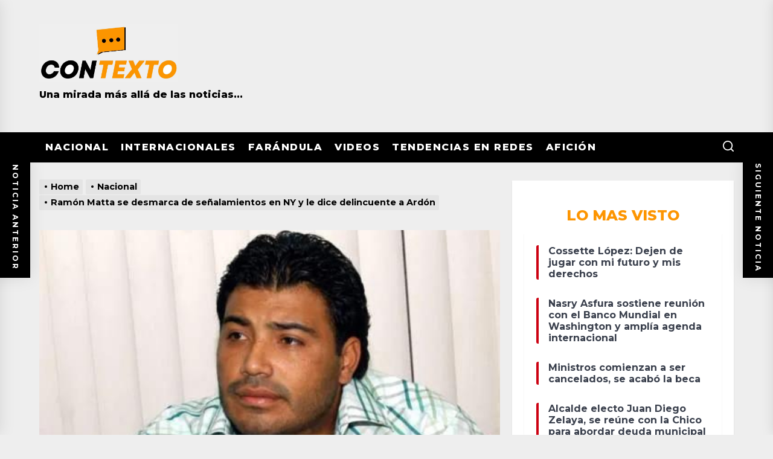

--- FILE ---
content_type: text/html; charset=UTF-8
request_url: https://contextohn.com/nacional/ramon-matta-se-desmarca-de-senalamientos-en-ny-y-le-dice-delincuente-a-ardon/
body_size: 30223
content:
<!DOCTYPE html>
<html class="no-js" dir="ltr" lang="es"
	prefix="og: https://ogp.me/ns#" >

<head>
    <meta charset="UTF-8">
    <meta name="viewport" content="width=device-width, initial-scale=1.0, maximum-scale=1.0, user-scalable=no" />
    <link rel="profile" href="https://gmpg.org/xfn/11">
	<link rel="preconnect" href="https://fonts.googleapis.com"> 
	<link rel="preconnect" href="https://fonts.gstatic.com" crossorigin> 
	<link href="https://fonts.googleapis.com/css2?family=Montserrat:wght@400;500;700;800&display=swap" rel="stylesheet">
    <title>Ramón Matta se desmarca de señalamientos en NY y le dice delincuente a Ardón » contextohn.com</title>
		<style type="text/css">
					.heateor_sss_button_instagram span.heateor_sss_svg,a.heateor_sss_instagram span.heateor_sss_svg{background:radial-gradient(circle at 30% 107%,#fdf497 0,#fdf497 5%,#fd5949 45%,#d6249f 60%,#285aeb 90%)}
											.heateor_sss_horizontal_sharing .heateor_sss_svg,.heateor_sss_standard_follow_icons_container .heateor_sss_svg{
							color: #fff;
						border-width: 0px;
			border-style: solid;
			border-color: transparent;
		}
					.heateor_sss_horizontal_sharing .heateorSssTCBackground{
				color:#666;
			}
					.heateor_sss_horizontal_sharing span.heateor_sss_svg:hover,.heateor_sss_standard_follow_icons_container span.heateor_sss_svg:hover{
						border-color: transparent;
		}
		.heateor_sss_vertical_sharing span.heateor_sss_svg,.heateor_sss_floating_follow_icons_container span.heateor_sss_svg{
							color: #fff;
						border-width: 0px;
			border-style: solid;
			border-color: transparent;
		}
				.heateor_sss_vertical_sharing .heateorSssTCBackground{
			color:#666;
		}
						.heateor_sss_vertical_sharing span.heateor_sss_svg:hover,.heateor_sss_floating_follow_icons_container span.heateor_sss_svg:hover{
						border-color: transparent;
		}
		@media screen and (max-width:783px) {.heateor_sss_vertical_sharing{display:none!important}}div.heateor_sss_mobile_footer{display:none;}@media screen and (max-width:783px){div.heateor_sss_bottom_sharing .heateorSssTCBackground{background-color:white}div.heateor_sss_bottom_sharing{width:100%!important;left:0!important;}div.heateor_sss_bottom_sharing a{width:20% !important;}div.heateor_sss_bottom_sharing .heateor_sss_svg{width: 100% !important;}div.heateor_sss_bottom_sharing div.heateorSssTotalShareCount{font-size:1em!important;line-height:28px!important}div.heateor_sss_bottom_sharing div.heateorSssTotalShareText{font-size:.7em!important;line-height:0px!important}div.heateor_sss_mobile_footer{display:block;height:40px;}.heateor_sss_bottom_sharing{padding:0!important;display:block!important;width:auto!important;bottom:-2px!important;top: auto!important;}.heateor_sss_bottom_sharing .heateor_sss_square_count{line-height:inherit;}.heateor_sss_bottom_sharing .heateorSssSharingArrow{display:none;}.heateor_sss_bottom_sharing .heateorSssTCBackground{margin-right:1.1em!important}}		</style>
			<style>img:is([sizes="auto" i], [sizes^="auto," i]) { contain-intrinsic-size: 3000px 1500px }</style>
	
		<!-- All in One SEO 4.2.6.1 - aioseo.com -->
		<meta name="description" content="En el tercer día del juicio por narcotráfico contra el expresidente de Honduras, Juan Orlando Hernández, en la Corte del Distrito Sur de Nueva York, Ramón Matta Waldurraga negó categóricamente su implicación en el asesinato de Julián Arístides González, señalado por Alexander Ardón. CLÍCK AQUÍ PARA RECIBIR NOTICIAS Ardón únicamente mencionó el apellido Mata y" />
		<meta name="robots" content="max-image-preview:large" />
		<link rel="canonical" href="https://contextohn.com/nacional/ramon-matta-se-desmarca-de-senalamientos-en-ny-y-le-dice-delincuente-a-ardon/" />
		<meta name="generator" content="All in One SEO (AIOSEO) 4.2.6.1 " />
		<meta property="og:locale" content="es_ES" />
		<meta property="og:site_name" content="contextohn.com" />
		<meta property="og:type" content="website" />
		<meta property="og:title" content="Ramón Matta se desmarca de señalamientos en NY y le dice delincuente a Ardón » contextohn.com" />
		<meta property="og:description" content="En el tercer día del juicio por narcotráfico contra el expresidente de Honduras, Juan Orlando Hernández, en la Corte del Distrito Sur de Nueva York, Ramón Matta Waldurraga negó categóricamente su implicación en el asesinato de Julián Arístides González, señalado por Alexander Ardón. CLÍCK AQUÍ PARA RECIBIR NOTICIAS Ardón únicamente mencionó el apellido Mata y" />
		<meta property="og:url" content="https://contextohn.com/nacional/ramon-matta-se-desmarca-de-senalamientos-en-ny-y-le-dice-delincuente-a-ardon/" />
		<meta property="og:image" content="https://contextohn.com/wp-content/uploads/2022/08/Ramon-Matta-Waldurraga.png" />
		<meta property="og:image:secure_url" content="https://contextohn.com/wp-content/uploads/2022/08/Ramon-Matta-Waldurraga.png" />
		<meta property="og:image:width" content="850" />
		<meta property="og:image:height" content="550" />
		<script type="application/ld+json" class="aioseo-schema">
			{"@context":"https:\/\/schema.org","@graph":[{"@type":"BlogPosting","@id":"https:\/\/contextohn.com\/nacional\/ramon-matta-se-desmarca-de-senalamientos-en-ny-y-le-dice-delincuente-a-ardon\/#blogposting","name":"Ram\u00f3n Matta se desmarca de se\u00f1alamientos en NY y le dice delincuente a Ard\u00f3n \u00bb contextohn.com","headline":"Ram\u00f3n Matta se desmarca de se\u00f1alamientos en NY y le dice delincuente a Ard\u00f3n","author":{"@id":"https:\/\/contextohn.com\/author\/admincontexto\/#author"},"publisher":{"@id":"https:\/\/contextohn.com\/#organization"},"image":{"@type":"ImageObject","url":"https:\/\/i2.wp.com\/contextohn.com\/wp-content\/uploads\/2022\/08\/Ramon-Matta-Waldurraga.png?fit=850%2C550&ssl=1","width":850,"height":550},"datePublished":"2024-02-22T22:39:44-06:00","dateModified":"2024-02-22T22:39:44-06:00","inLanguage":"es-ES","mainEntityOfPage":{"@id":"https:\/\/contextohn.com\/nacional\/ramon-matta-se-desmarca-de-senalamientos-en-ny-y-le-dice-delincuente-a-ardon\/#webpage"},"isPartOf":{"@id":"https:\/\/contextohn.com\/nacional\/ramon-matta-se-desmarca-de-senalamientos-en-ny-y-le-dice-delincuente-a-ardon\/#webpage"},"articleSection":"Nacional, Narcotrafico"},{"@type":"BreadcrumbList","@id":"https:\/\/contextohn.com\/nacional\/ramon-matta-se-desmarca-de-senalamientos-en-ny-y-le-dice-delincuente-a-ardon\/#breadcrumblist","itemListElement":[{"@type":"ListItem","@id":"https:\/\/contextohn.com\/#listItem","position":1,"item":{"@type":"WebPage","@id":"https:\/\/contextohn.com\/","name":"Inicio","description":"Una mirada m\u00e1s all\u00e1 de las noticias...","url":"https:\/\/contextohn.com\/"},"nextItem":"https:\/\/contextohn.com\/nacional\/#listItem"},{"@type":"ListItem","@id":"https:\/\/contextohn.com\/nacional\/#listItem","position":2,"item":{"@type":"WebPage","@id":"https:\/\/contextohn.com\/nacional\/","name":"Nacional","description":"En el tercer d\u00eda del juicio por narcotr\u00e1fico contra el expresidente de Honduras, Juan Orlando Hern\u00e1ndez, en la Corte del Distrito Sur de Nueva York, Ram\u00f3n Matta Waldurraga neg\u00f3 categ\u00f3ricamente su implicaci\u00f3n en el asesinato de Juli\u00e1n Ar\u00edstides Gonz\u00e1lez, se\u00f1alado por Alexander Ard\u00f3n. CL\u00cdCK AQU\u00cd PARA RECIBIR NOTICIAS Ard\u00f3n \u00fanicamente mencion\u00f3 el apellido Mata y","url":"https:\/\/contextohn.com\/nacional\/"},"nextItem":"https:\/\/contextohn.com\/nacional\/ramon-matta-se-desmarca-de-senalamientos-en-ny-y-le-dice-delincuente-a-ardon\/#listItem","previousItem":"https:\/\/contextohn.com\/#listItem"},{"@type":"ListItem","@id":"https:\/\/contextohn.com\/nacional\/ramon-matta-se-desmarca-de-senalamientos-en-ny-y-le-dice-delincuente-a-ardon\/#listItem","position":3,"item":{"@type":"WebPage","@id":"https:\/\/contextohn.com\/nacional\/ramon-matta-se-desmarca-de-senalamientos-en-ny-y-le-dice-delincuente-a-ardon\/","name":"Ram\u00f3n Matta se desmarca de se\u00f1alamientos en NY y le dice delincuente a Ard\u00f3n","description":"En el tercer d\u00eda del juicio por narcotr\u00e1fico contra el expresidente de Honduras, Juan Orlando Hern\u00e1ndez, en la Corte del Distrito Sur de Nueva York, Ram\u00f3n Matta Waldurraga neg\u00f3 categ\u00f3ricamente su implicaci\u00f3n en el asesinato de Juli\u00e1n Ar\u00edstides Gonz\u00e1lez, se\u00f1alado por Alexander Ard\u00f3n. CL\u00cdCK AQU\u00cd PARA RECIBIR NOTICIAS Ard\u00f3n \u00fanicamente mencion\u00f3 el apellido Mata y","url":"https:\/\/contextohn.com\/nacional\/ramon-matta-se-desmarca-de-senalamientos-en-ny-y-le-dice-delincuente-a-ardon\/"},"previousItem":"https:\/\/contextohn.com\/nacional\/#listItem"}]},{"@type":"Organization","@id":"https:\/\/contextohn.com\/#organization","name":"contextohn.com","url":"https:\/\/contextohn.com\/","logo":{"@type":"ImageObject","url":"https:\/\/i0.wp.com\/contextohn.com\/wp-content\/uploads\/2022\/01\/cropped-Logo-Contexto-para-fondo-gris-e1641425615655.jpg?fit=1646%2C678&ssl=1","@id":"https:\/\/contextohn.com\/#organizationLogo","width":1646,"height":678},"image":{"@id":"https:\/\/contextohn.com\/#organizationLogo"}},{"@type":"WebPage","@id":"https:\/\/contextohn.com\/nacional\/ramon-matta-se-desmarca-de-senalamientos-en-ny-y-le-dice-delincuente-a-ardon\/#webpage","url":"https:\/\/contextohn.com\/nacional\/ramon-matta-se-desmarca-de-senalamientos-en-ny-y-le-dice-delincuente-a-ardon\/","name":"Ram\u00f3n Matta se desmarca de se\u00f1alamientos en NY y le dice delincuente a Ard\u00f3n \u00bb contextohn.com","description":"En el tercer d\u00eda del juicio por narcotr\u00e1fico contra el expresidente de Honduras, Juan Orlando Hern\u00e1ndez, en la Corte del Distrito Sur de Nueva York, Ram\u00f3n Matta Waldurraga neg\u00f3 categ\u00f3ricamente su implicaci\u00f3n en el asesinato de Juli\u00e1n Ar\u00edstides Gonz\u00e1lez, se\u00f1alado por Alexander Ard\u00f3n. CL\u00cdCK AQU\u00cd PARA RECIBIR NOTICIAS Ard\u00f3n \u00fanicamente mencion\u00f3 el apellido Mata y","inLanguage":"es-ES","isPartOf":{"@id":"https:\/\/contextohn.com\/#website"},"breadcrumb":{"@id":"https:\/\/contextohn.com\/nacional\/ramon-matta-se-desmarca-de-senalamientos-en-ny-y-le-dice-delincuente-a-ardon\/#breadcrumblist"},"author":"https:\/\/contextohn.com\/author\/admincontexto\/#author","creator":"https:\/\/contextohn.com\/author\/admincontexto\/#author","image":{"@type":"ImageObject","url":"https:\/\/i2.wp.com\/contextohn.com\/wp-content\/uploads\/2022\/08\/Ramon-Matta-Waldurraga.png?fit=850%2C550&ssl=1","@id":"https:\/\/contextohn.com\/#mainImage","width":850,"height":550},"primaryImageOfPage":{"@id":"https:\/\/contextohn.com\/nacional\/ramon-matta-se-desmarca-de-senalamientos-en-ny-y-le-dice-delincuente-a-ardon\/#mainImage"},"datePublished":"2024-02-22T22:39:44-06:00","dateModified":"2024-02-22T22:39:48-06:00"},{"@type":"WebSite","@id":"https:\/\/contextohn.com\/#website","url":"https:\/\/contextohn.com\/","name":"contextohn.com","description":"Una mirada m\u00e1s all\u00e1 de las noticias...","inLanguage":"es-ES","publisher":{"@id":"https:\/\/contextohn.com\/#organization"}}]}
		</script>
		<!-- All in One SEO -->

<link rel='dns-prefetch' href='//fonts.googleapis.com' />
<link rel='dns-prefetch' href='//i0.wp.com' />
<link rel='dns-prefetch' href='//i1.wp.com' />
<link rel='dns-prefetch' href='//i2.wp.com' />
<link rel='dns-prefetch' href='//c0.wp.com' />
<link rel="alternate" type="application/rss+xml" title="contextohn.com &raquo; Feed" href="https://contextohn.com/feed/" />
<link rel="alternate" type="application/rss+xml" title="contextohn.com &raquo; Feed de los comentarios" href="https://contextohn.com/comments/feed/" />
<link rel="alternate" type="application/rss+xml" title="contextohn.com &raquo; Comentario Ramón Matta se desmarca de señalamientos en NY y le dice delincuente a Ardón del feed" href="https://contextohn.com/nacional/ramon-matta-se-desmarca-de-senalamientos-en-ny-y-le-dice-delincuente-a-ardon/feed/" />
		<!-- This site uses the Google Analytics by MonsterInsights plugin v8.2.0 - Using Analytics tracking - https://www.monsterinsights.com/ -->
							<script src="//www.googletagmanager.com/gtag/js?id=G-BWFMLQGP1C"  type="text/javascript" data-cfasync="false" async></script>
			<script type="text/javascript" data-cfasync="false">
				var mi_version = '8.2.0';
				var mi_track_user = true;
				var mi_no_track_reason = '';
				
								var disableStrs = [
										'ga-disable-G-BWFMLQGP1C',
														];

				/* Function to detect opted out users */
				function __gtagTrackerIsOptedOut() {
					for ( var index = 0; index < disableStrs.length; index++ ) {
						if ( document.cookie.indexOf( disableStrs[ index ] + '=true' ) > -1 ) {
							return true;
						}
					}

					return false;
				}

				/* Disable tracking if the opt-out cookie exists. */
				if ( __gtagTrackerIsOptedOut() ) {
					for ( var index = 0; index < disableStrs.length; index++ ) {
						window[ disableStrs[ index ] ] = true;
					}
				}

				/* Opt-out function */
				function __gtagTrackerOptout() {
					for ( var index = 0; index < disableStrs.length; index++ ) {
						document.cookie = disableStrs[ index ] + '=true; expires=Thu, 31 Dec 2099 23:59:59 UTC; path=/';
						window[ disableStrs[ index ] ] = true;
					}
				}

				if ( 'undefined' === typeof gaOptout ) {
					function gaOptout() {
						__gtagTrackerOptout();
					}
				}
								window.dataLayer = window.dataLayer || [];

				window.MonsterInsightsDualTracker = {
					helpers: {},
					trackers: {},
				};
				if ( mi_track_user ) {
					function __gtagDataLayer() {
						dataLayer.push( arguments );
					}

					function __gtagTracker( type, name, parameters ) {
						if (!parameters) {
							parameters = {};
						}

						if (parameters.send_to) {
							__gtagDataLayer.apply( null, arguments );
							return;
						}

						if ( type === 'event' ) {
															parameters.send_to = monsterinsights_frontend.v4_id;
								var hookName = name;
								if ( typeof parameters[ 'event_category' ] !== 'undefined' ) {
									hookName = parameters[ 'event_category' ] + ':' + name;
								}

								if ( typeof MonsterInsightsDualTracker.trackers[ hookName ] !== 'undefined' ) {
									MonsterInsightsDualTracker.trackers[ hookName ]( parameters );
								} else {
									__gtagDataLayer( 'event', name, parameters );
								}
							
													} else {
							__gtagDataLayer.apply( null, arguments );
						}
					}
					__gtagTracker( 'js', new Date() );
					__gtagTracker( 'set', {
						'developer_id.dZGIzZG' : true,
											} );
										__gtagTracker( 'config', 'G-BWFMLQGP1C', {"forceSSL":"true","anonymize_ip":"true","link_attribution":"true"} );
															window.gtag = __gtagTracker;										(
						function () {
							/* https://developers.google.com/analytics/devguides/collection/analyticsjs/ */
							/* ga and __gaTracker compatibility shim. */
							var noopfn = function () {
								return null;
							};
							var newtracker = function () {
								return new Tracker();
							};
							var Tracker = function () {
								return null;
							};
							var p = Tracker.prototype;
							p.get = noopfn;
							p.set = noopfn;
							p.send = function (){
								var args = Array.prototype.slice.call(arguments);
								args.unshift( 'send' );
								__gaTracker.apply(null, args);
							};
							var __gaTracker = function () {
								var len = arguments.length;
								if ( len === 0 ) {
									return;
								}
								var f = arguments[len - 1];
								if ( typeof f !== 'object' || f === null || typeof f.hitCallback !== 'function' ) {
									if ( 'send' === arguments[0] ) {
										var hitConverted, hitObject = false, action;
										if ( 'event' === arguments[1] ) {
											if ( 'undefined' !== typeof arguments[3] ) {
												hitObject = {
													'eventAction': arguments[3],
													'eventCategory': arguments[2],
													'eventLabel': arguments[4],
													'value': arguments[5] ? arguments[5] : 1,
												}
											}
										}
										if ( 'pageview' === arguments[1] ) {
											if ( 'undefined' !== typeof arguments[2] ) {
												hitObject = {
													'eventAction': 'page_view',
													'page_path' : arguments[2],
												}
											}
										}
										if ( typeof arguments[2] === 'object' ) {
											hitObject = arguments[2];
										}
										if ( typeof arguments[5] === 'object' ) {
											Object.assign( hitObject, arguments[5] );
										}
										if ( 'undefined' !== typeof arguments[1].hitType ) {
											hitObject = arguments[1];
											if ( 'pageview' === hitObject.hitType ) {
												hitObject.eventAction = 'page_view';
											}
										}
										if ( hitObject ) {
											action = 'timing' === arguments[1].hitType ? 'timing_complete' : hitObject.eventAction;
											hitConverted = mapArgs( hitObject );
											__gtagTracker( 'event', action, hitConverted );
										}
									}
									return;
								}

								function mapArgs( args ) {
									var arg, hit = {};
									var gaMap = {
										'eventCategory': 'event_category',
										'eventAction': 'event_action',
										'eventLabel': 'event_label',
										'eventValue': 'event_value',
										'nonInteraction': 'non_interaction',
										'timingCategory': 'event_category',
										'timingVar': 'name',
										'timingValue': 'value',
										'timingLabel': 'event_label',
										'page' : 'page_path',
										'location' : 'page_location',
										'title' : 'page_title',
									};
									for ( arg in args ) {
																				if ( ! ( ! args.hasOwnProperty(arg) || ! gaMap.hasOwnProperty(arg) ) ) {
											hit[gaMap[arg]] = args[arg];
										} else {
											hit[arg] = args[arg];
										}
									}
									return hit;
								}

								try {
									f.hitCallback();
								} catch ( ex ) {
								}
							};
							__gaTracker.create = newtracker;
							__gaTracker.getByName = newtracker;
							__gaTracker.getAll = function () {
								return [];
							};
							__gaTracker.remove = noopfn;
							__gaTracker.loaded = true;
							window['__gaTracker'] = __gaTracker;
						}
					)();
									} else {
										console.log( "" );
					( function () {
							function __gtagTracker() {
								return null;
							}
							window['__gtagTracker'] = __gtagTracker;
							window['gtag'] = __gtagTracker;
					} )();
									}
			</script>
				<!-- / Google Analytics by MonsterInsights -->
		<script>
window._wpemojiSettings = {"baseUrl":"https:\/\/s.w.org\/images\/core\/emoji\/15.1.0\/72x72\/","ext":".png","svgUrl":"https:\/\/s.w.org\/images\/core\/emoji\/15.1.0\/svg\/","svgExt":".svg","source":{"concatemoji":"https:\/\/contextohn.com\/wp-includes\/js\/wp-emoji-release.min.js?ver=6.8.1"}};
/*! This file is auto-generated */
!function(i,n){var o,s,e;function c(e){try{var t={supportTests:e,timestamp:(new Date).valueOf()};sessionStorage.setItem(o,JSON.stringify(t))}catch(e){}}function p(e,t,n){e.clearRect(0,0,e.canvas.width,e.canvas.height),e.fillText(t,0,0);var t=new Uint32Array(e.getImageData(0,0,e.canvas.width,e.canvas.height).data),r=(e.clearRect(0,0,e.canvas.width,e.canvas.height),e.fillText(n,0,0),new Uint32Array(e.getImageData(0,0,e.canvas.width,e.canvas.height).data));return t.every(function(e,t){return e===r[t]})}function u(e,t,n){switch(t){case"flag":return n(e,"\ud83c\udff3\ufe0f\u200d\u26a7\ufe0f","\ud83c\udff3\ufe0f\u200b\u26a7\ufe0f")?!1:!n(e,"\ud83c\uddfa\ud83c\uddf3","\ud83c\uddfa\u200b\ud83c\uddf3")&&!n(e,"\ud83c\udff4\udb40\udc67\udb40\udc62\udb40\udc65\udb40\udc6e\udb40\udc67\udb40\udc7f","\ud83c\udff4\u200b\udb40\udc67\u200b\udb40\udc62\u200b\udb40\udc65\u200b\udb40\udc6e\u200b\udb40\udc67\u200b\udb40\udc7f");case"emoji":return!n(e,"\ud83d\udc26\u200d\ud83d\udd25","\ud83d\udc26\u200b\ud83d\udd25")}return!1}function f(e,t,n){var r="undefined"!=typeof WorkerGlobalScope&&self instanceof WorkerGlobalScope?new OffscreenCanvas(300,150):i.createElement("canvas"),a=r.getContext("2d",{willReadFrequently:!0}),o=(a.textBaseline="top",a.font="600 32px Arial",{});return e.forEach(function(e){o[e]=t(a,e,n)}),o}function t(e){var t=i.createElement("script");t.src=e,t.defer=!0,i.head.appendChild(t)}"undefined"!=typeof Promise&&(o="wpEmojiSettingsSupports",s=["flag","emoji"],n.supports={everything:!0,everythingExceptFlag:!0},e=new Promise(function(e){i.addEventListener("DOMContentLoaded",e,{once:!0})}),new Promise(function(t){var n=function(){try{var e=JSON.parse(sessionStorage.getItem(o));if("object"==typeof e&&"number"==typeof e.timestamp&&(new Date).valueOf()<e.timestamp+604800&&"object"==typeof e.supportTests)return e.supportTests}catch(e){}return null}();if(!n){if("undefined"!=typeof Worker&&"undefined"!=typeof OffscreenCanvas&&"undefined"!=typeof URL&&URL.createObjectURL&&"undefined"!=typeof Blob)try{var e="postMessage("+f.toString()+"("+[JSON.stringify(s),u.toString(),p.toString()].join(",")+"));",r=new Blob([e],{type:"text/javascript"}),a=new Worker(URL.createObjectURL(r),{name:"wpTestEmojiSupports"});return void(a.onmessage=function(e){c(n=e.data),a.terminate(),t(n)})}catch(e){}c(n=f(s,u,p))}t(n)}).then(function(e){for(var t in e)n.supports[t]=e[t],n.supports.everything=n.supports.everything&&n.supports[t],"flag"!==t&&(n.supports.everythingExceptFlag=n.supports.everythingExceptFlag&&n.supports[t]);n.supports.everythingExceptFlag=n.supports.everythingExceptFlag&&!n.supports.flag,n.DOMReady=!1,n.readyCallback=function(){n.DOMReady=!0}}).then(function(){return e}).then(function(){var e;n.supports.everything||(n.readyCallback(),(e=n.source||{}).concatemoji?t(e.concatemoji):e.wpemoji&&e.twemoji&&(t(e.twemoji),t(e.wpemoji)))}))}((window,document),window._wpemojiSettings);
</script>
<!-- contextohn.com is managing ads with Advanced Ads 1.37.1 --><script id="conte-ready">
			window.advanced_ads_ready=function(e,a){a=a||"complete";var d=function(e){return"interactive"===a?"loading"!==e:"complete"===e};d(document.readyState)?e():document.addEventListener("readystatechange",(function(a){d(a.target.readyState)&&e()}),{once:"interactive"===a})},window.advanced_ads_ready_queue=window.advanced_ads_ready_queue||[];		</script>
		
<style id='wp-emoji-styles-inline-css'>

	img.wp-smiley, img.emoji {
		display: inline !important;
		border: none !important;
		box-shadow: none !important;
		height: 1em !important;
		width: 1em !important;
		margin: 0 0.07em !important;
		vertical-align: -0.1em !important;
		background: none !important;
		padding: 0 !important;
	}
</style>
<link rel='stylesheet' id='wp-block-library-css' href='https://c0.wp.com/c/6.8.1/wp-includes/css/dist/block-library/style.min.css' media='all' />
<style id='wp-block-library-inline-css'>
.has-text-align-justify{text-align:justify;}
</style>
<style id='classic-theme-styles-inline-css'>
/*! This file is auto-generated */
.wp-block-button__link{color:#fff;background-color:#32373c;border-radius:9999px;box-shadow:none;text-decoration:none;padding:calc(.667em + 2px) calc(1.333em + 2px);font-size:1.125em}.wp-block-file__button{background:#32373c;color:#fff;text-decoration:none}
</style>
<link rel='stylesheet' id='mediaelement-css' href='https://c0.wp.com/c/6.8.1/wp-includes/js/mediaelement/mediaelementplayer-legacy.min.css' media='all' />
<link rel='stylesheet' id='wp-mediaelement-css' href='https://c0.wp.com/c/6.8.1/wp-includes/js/mediaelement/wp-mediaelement.min.css' media='all' />
<style id='global-styles-inline-css'>
:root{--wp--preset--aspect-ratio--square: 1;--wp--preset--aspect-ratio--4-3: 4/3;--wp--preset--aspect-ratio--3-4: 3/4;--wp--preset--aspect-ratio--3-2: 3/2;--wp--preset--aspect-ratio--2-3: 2/3;--wp--preset--aspect-ratio--16-9: 16/9;--wp--preset--aspect-ratio--9-16: 9/16;--wp--preset--color--black: #000000;--wp--preset--color--cyan-bluish-gray: #abb8c3;--wp--preset--color--white: #ffffff;--wp--preset--color--pale-pink: #f78da7;--wp--preset--color--vivid-red: #cf2e2e;--wp--preset--color--luminous-vivid-orange: #ff6900;--wp--preset--color--luminous-vivid-amber: #fcb900;--wp--preset--color--light-green-cyan: #7bdcb5;--wp--preset--color--vivid-green-cyan: #00d084;--wp--preset--color--pale-cyan-blue: #8ed1fc;--wp--preset--color--vivid-cyan-blue: #0693e3;--wp--preset--color--vivid-purple: #9b51e0;--wp--preset--gradient--vivid-cyan-blue-to-vivid-purple: linear-gradient(135deg,rgba(6,147,227,1) 0%,rgb(155,81,224) 100%);--wp--preset--gradient--light-green-cyan-to-vivid-green-cyan: linear-gradient(135deg,rgb(122,220,180) 0%,rgb(0,208,130) 100%);--wp--preset--gradient--luminous-vivid-amber-to-luminous-vivid-orange: linear-gradient(135deg,rgba(252,185,0,1) 0%,rgba(255,105,0,1) 100%);--wp--preset--gradient--luminous-vivid-orange-to-vivid-red: linear-gradient(135deg,rgba(255,105,0,1) 0%,rgb(207,46,46) 100%);--wp--preset--gradient--very-light-gray-to-cyan-bluish-gray: linear-gradient(135deg,rgb(238,238,238) 0%,rgb(169,184,195) 100%);--wp--preset--gradient--cool-to-warm-spectrum: linear-gradient(135deg,rgb(74,234,220) 0%,rgb(151,120,209) 20%,rgb(207,42,186) 40%,rgb(238,44,130) 60%,rgb(251,105,98) 80%,rgb(254,248,76) 100%);--wp--preset--gradient--blush-light-purple: linear-gradient(135deg,rgb(255,206,236) 0%,rgb(152,150,240) 100%);--wp--preset--gradient--blush-bordeaux: linear-gradient(135deg,rgb(254,205,165) 0%,rgb(254,45,45) 50%,rgb(107,0,62) 100%);--wp--preset--gradient--luminous-dusk: linear-gradient(135deg,rgb(255,203,112) 0%,rgb(199,81,192) 50%,rgb(65,88,208) 100%);--wp--preset--gradient--pale-ocean: linear-gradient(135deg,rgb(255,245,203) 0%,rgb(182,227,212) 50%,rgb(51,167,181) 100%);--wp--preset--gradient--electric-grass: linear-gradient(135deg,rgb(202,248,128) 0%,rgb(113,206,126) 100%);--wp--preset--gradient--midnight: linear-gradient(135deg,rgb(2,3,129) 0%,rgb(40,116,252) 100%);--wp--preset--font-size--small: 13px;--wp--preset--font-size--medium: 20px;--wp--preset--font-size--large: 36px;--wp--preset--font-size--x-large: 42px;--wp--preset--spacing--20: 0.44rem;--wp--preset--spacing--30: 0.67rem;--wp--preset--spacing--40: 1rem;--wp--preset--spacing--50: 1.5rem;--wp--preset--spacing--60: 2.25rem;--wp--preset--spacing--70: 3.38rem;--wp--preset--spacing--80: 5.06rem;--wp--preset--shadow--natural: 6px 6px 9px rgba(0, 0, 0, 0.2);--wp--preset--shadow--deep: 12px 12px 50px rgba(0, 0, 0, 0.4);--wp--preset--shadow--sharp: 6px 6px 0px rgba(0, 0, 0, 0.2);--wp--preset--shadow--outlined: 6px 6px 0px -3px rgba(255, 255, 255, 1), 6px 6px rgba(0, 0, 0, 1);--wp--preset--shadow--crisp: 6px 6px 0px rgba(0, 0, 0, 1);}:where(.is-layout-flex){gap: 0.5em;}:where(.is-layout-grid){gap: 0.5em;}body .is-layout-flex{display: flex;}.is-layout-flex{flex-wrap: wrap;align-items: center;}.is-layout-flex > :is(*, div){margin: 0;}body .is-layout-grid{display: grid;}.is-layout-grid > :is(*, div){margin: 0;}:where(.wp-block-columns.is-layout-flex){gap: 2em;}:where(.wp-block-columns.is-layout-grid){gap: 2em;}:where(.wp-block-post-template.is-layout-flex){gap: 1.25em;}:where(.wp-block-post-template.is-layout-grid){gap: 1.25em;}.has-black-color{color: var(--wp--preset--color--black) !important;}.has-cyan-bluish-gray-color{color: var(--wp--preset--color--cyan-bluish-gray) !important;}.has-white-color{color: var(--wp--preset--color--white) !important;}.has-pale-pink-color{color: var(--wp--preset--color--pale-pink) !important;}.has-vivid-red-color{color: var(--wp--preset--color--vivid-red) !important;}.has-luminous-vivid-orange-color{color: var(--wp--preset--color--luminous-vivid-orange) !important;}.has-luminous-vivid-amber-color{color: var(--wp--preset--color--luminous-vivid-amber) !important;}.has-light-green-cyan-color{color: var(--wp--preset--color--light-green-cyan) !important;}.has-vivid-green-cyan-color{color: var(--wp--preset--color--vivid-green-cyan) !important;}.has-pale-cyan-blue-color{color: var(--wp--preset--color--pale-cyan-blue) !important;}.has-vivid-cyan-blue-color{color: var(--wp--preset--color--vivid-cyan-blue) !important;}.has-vivid-purple-color{color: var(--wp--preset--color--vivid-purple) !important;}.has-black-background-color{background-color: var(--wp--preset--color--black) !important;}.has-cyan-bluish-gray-background-color{background-color: var(--wp--preset--color--cyan-bluish-gray) !important;}.has-white-background-color{background-color: var(--wp--preset--color--white) !important;}.has-pale-pink-background-color{background-color: var(--wp--preset--color--pale-pink) !important;}.has-vivid-red-background-color{background-color: var(--wp--preset--color--vivid-red) !important;}.has-luminous-vivid-orange-background-color{background-color: var(--wp--preset--color--luminous-vivid-orange) !important;}.has-luminous-vivid-amber-background-color{background-color: var(--wp--preset--color--luminous-vivid-amber) !important;}.has-light-green-cyan-background-color{background-color: var(--wp--preset--color--light-green-cyan) !important;}.has-vivid-green-cyan-background-color{background-color: var(--wp--preset--color--vivid-green-cyan) !important;}.has-pale-cyan-blue-background-color{background-color: var(--wp--preset--color--pale-cyan-blue) !important;}.has-vivid-cyan-blue-background-color{background-color: var(--wp--preset--color--vivid-cyan-blue) !important;}.has-vivid-purple-background-color{background-color: var(--wp--preset--color--vivid-purple) !important;}.has-black-border-color{border-color: var(--wp--preset--color--black) !important;}.has-cyan-bluish-gray-border-color{border-color: var(--wp--preset--color--cyan-bluish-gray) !important;}.has-white-border-color{border-color: var(--wp--preset--color--white) !important;}.has-pale-pink-border-color{border-color: var(--wp--preset--color--pale-pink) !important;}.has-vivid-red-border-color{border-color: var(--wp--preset--color--vivid-red) !important;}.has-luminous-vivid-orange-border-color{border-color: var(--wp--preset--color--luminous-vivid-orange) !important;}.has-luminous-vivid-amber-border-color{border-color: var(--wp--preset--color--luminous-vivid-amber) !important;}.has-light-green-cyan-border-color{border-color: var(--wp--preset--color--light-green-cyan) !important;}.has-vivid-green-cyan-border-color{border-color: var(--wp--preset--color--vivid-green-cyan) !important;}.has-pale-cyan-blue-border-color{border-color: var(--wp--preset--color--pale-cyan-blue) !important;}.has-vivid-cyan-blue-border-color{border-color: var(--wp--preset--color--vivid-cyan-blue) !important;}.has-vivid-purple-border-color{border-color: var(--wp--preset--color--vivid-purple) !important;}.has-vivid-cyan-blue-to-vivid-purple-gradient-background{background: var(--wp--preset--gradient--vivid-cyan-blue-to-vivid-purple) !important;}.has-light-green-cyan-to-vivid-green-cyan-gradient-background{background: var(--wp--preset--gradient--light-green-cyan-to-vivid-green-cyan) !important;}.has-luminous-vivid-amber-to-luminous-vivid-orange-gradient-background{background: var(--wp--preset--gradient--luminous-vivid-amber-to-luminous-vivid-orange) !important;}.has-luminous-vivid-orange-to-vivid-red-gradient-background{background: var(--wp--preset--gradient--luminous-vivid-orange-to-vivid-red) !important;}.has-very-light-gray-to-cyan-bluish-gray-gradient-background{background: var(--wp--preset--gradient--very-light-gray-to-cyan-bluish-gray) !important;}.has-cool-to-warm-spectrum-gradient-background{background: var(--wp--preset--gradient--cool-to-warm-spectrum) !important;}.has-blush-light-purple-gradient-background{background: var(--wp--preset--gradient--blush-light-purple) !important;}.has-blush-bordeaux-gradient-background{background: var(--wp--preset--gradient--blush-bordeaux) !important;}.has-luminous-dusk-gradient-background{background: var(--wp--preset--gradient--luminous-dusk) !important;}.has-pale-ocean-gradient-background{background: var(--wp--preset--gradient--pale-ocean) !important;}.has-electric-grass-gradient-background{background: var(--wp--preset--gradient--electric-grass) !important;}.has-midnight-gradient-background{background: var(--wp--preset--gradient--midnight) !important;}.has-small-font-size{font-size: var(--wp--preset--font-size--small) !important;}.has-medium-font-size{font-size: var(--wp--preset--font-size--medium) !important;}.has-large-font-size{font-size: var(--wp--preset--font-size--large) !important;}.has-x-large-font-size{font-size: var(--wp--preset--font-size--x-large) !important;}
:where(.wp-block-post-template.is-layout-flex){gap: 1.25em;}:where(.wp-block-post-template.is-layout-grid){gap: 1.25em;}
:where(.wp-block-columns.is-layout-flex){gap: 2em;}:where(.wp-block-columns.is-layout-grid){gap: 2em;}
:root :where(.wp-block-pullquote){font-size: 1.5em;line-height: 1.6;}
</style>
<link rel='stylesheet' id='tiempo-css' href='https://contextohn.com/wp-content/plugins/tiempo/public/css/tiempo-public.css?ver=1.0.0' media='all' />
<link rel='stylesheet' id='trp-language-switcher-style-css' href='https://contextohn.com/wp-content/plugins/translatepress-multilingual/assets/css/trp-language-switcher.css?ver=2.3.9' media='all' />
<link rel='stylesheet' id='google_fonts-css' href='https://fonts.googleapis.com/css2?family=Montserrat%3Awght%40400%3B500%3B700%3B800&#038;ver=6.8.1' media='all' />
<link rel='stylesheet' id='extendednews-google-fonts-css' href='https://contextohn.com/wp-content/fonts/41276236bd89fd5e63ba9f58d492c262.css?ver=1.0.2' media='all' />
<link rel='stylesheet' id='magnific-popup-css' href='https://contextohn.com/wp-content/themes/extendednews/assets/lib/magnific-popup/magnific-popup.css?ver=6.8.1' media='all' />
<link rel='stylesheet' id='slick-css' href='https://contextohn.com/wp-content/themes/extendednews/assets/lib/slick/css/slick.min.css?ver=6.8.1' media='all' />
<link rel='stylesheet' id='sidr-nav-css' href='https://contextohn.com/wp-content/themes/extendednews/assets/lib/sidr/css/jquery.sidr.dark.css?ver=6.8.1' media='all' />
<link rel='stylesheet' id='extendednews-style-css' href='https://contextohn.com/wp-content/themes/extendednews/style.css?ver=1.0.2' media='all' />
<link rel='stylesheet' id='heateor_sss_frontend_css-css' href='https://contextohn.com/wp-content/plugins/sassy-social-share/public/css/sassy-social-share-public.css?ver=3.3.45' media='all' />
<link rel='stylesheet' id='popup-maker-site-css' href='//contextohn.com/wp-content/uploads/pum/pum-site-styles.css?generated=1672191729&#038;ver=1.17.1' media='all' />
<link rel='stylesheet' id='wp-featherlight-css' href='https://contextohn.com/wp-content/plugins/wp-featherlight/css/wp-featherlight.min.css?ver=1.3.4' media='all' />
<link rel='stylesheet' id='jetpack_css-css' href='https://c0.wp.com/p/jetpack/10.3/css/jetpack.css' media='all' />
<script id="monsterinsights-frontend-script-js-extra">
var monsterinsights_frontend = {"js_events_tracking":"true","download_extensions":"doc,pdf,ppt,zip,xls,docx,pptx,xlsx","inbound_paths":"[{\"path\":\"\\\/go\\\/\",\"label\":\"affiliate\"},{\"path\":\"\\\/recommend\\\/\",\"label\":\"affiliate\"}]","home_url":"https:\/\/contextohn.com","hash_tracking":"false","ua":"","v4_id":"G-BWFMLQGP1C"};
</script>
<script src="https://contextohn.com/wp-content/plugins/google-analytics-for-wordpress/assets/js/frontend-gtag.min.js?ver=8.2.0" id="monsterinsights-frontend-script-js"></script>
<script src="https://c0.wp.com/c/6.8.1/wp-includes/js/jquery/jquery.min.js" id="jquery-core-js"></script>
<script src="https://c0.wp.com/c/6.8.1/wp-includes/js/jquery/jquery-migrate.min.js" id="jquery-migrate-js"></script>
<script src="https://contextohn.com/wp-content/plugins/tiempo/public/js/tiempo-public.js?ver=1.0.0" id="tiempo-js"></script>
<link rel="https://api.w.org/" href="https://contextohn.com/wp-json/" /><link rel="alternate" title="JSON" type="application/json" href="https://contextohn.com/wp-json/wp/v2/posts/79172" /><link rel="EditURI" type="application/rsd+xml" title="RSD" href="https://contextohn.com/xmlrpc.php?rsd" />
<meta name="generator" content="WordPress 6.8.1" />
<link rel='shortlink' href='https://contextohn.com/?p=79172' />
<link rel="alternate" title="oEmbed (JSON)" type="application/json+oembed" href="https://contextohn.com/wp-json/oembed/1.0/embed?url=https%3A%2F%2Fcontextohn.com%2Fnacional%2Framon-matta-se-desmarca-de-senalamientos-en-ny-y-le-dice-delincuente-a-ardon%2F" />
<link rel="alternate" title="oEmbed (XML)" type="text/xml+oembed" href="https://contextohn.com/wp-json/oembed/1.0/embed?url=https%3A%2F%2Fcontextohn.com%2Fnacional%2Framon-matta-se-desmarca-de-senalamientos-en-ny-y-le-dice-delincuente-a-ardon%2F&#038;format=xml" />
<link rel="alternate" hreflang="es-ES" href="https://contextohn.com/nacional/ramon-matta-se-desmarca-de-senalamientos-en-ny-y-le-dice-delincuente-a-ardon/"/>
<link rel="alternate" hreflang="es" href="https://contextohn.com/nacional/ramon-matta-se-desmarca-de-senalamientos-en-ny-y-le-dice-delincuente-a-ardon/"/>
<link rel="alternate" hreflang="x-default" href="https://contextohn.com/nacional/ramon-matta-se-desmarca-de-senalamientos-en-ny-y-le-dice-delincuente-a-ardon/"/>
<style type='text/css'>img#wpstats{display:none}</style>
		
		<script>document.documentElement.className = document.documentElement.className.replace( 'no-js', 'js' );</script>
	
				<style type="text/css">
				/* If html does not have either class, do not show lazy loaded images. */
				html:not( .jetpack-lazy-images-js-enabled ):not( .js ) .jetpack-lazy-image {
					display: none;
				}
			</style>
			<script>
				document.documentElement.classList.add(
					'jetpack-lazy-images-js-enabled'
				);
			</script>
		<link rel="icon" href="https://i1.wp.com/contextohn.com/wp-content/uploads/2022/01/cropped-Icono-para-fondo-blanco.png?fit=32%2C32&#038;ssl=1" sizes="32x32" />
<link rel="icon" href="https://i1.wp.com/contextohn.com/wp-content/uploads/2022/01/cropped-Icono-para-fondo-blanco.png?fit=192%2C192&#038;ssl=1" sizes="192x192" />
<link rel="apple-touch-icon" href="https://i1.wp.com/contextohn.com/wp-content/uploads/2022/01/cropped-Icono-para-fondo-blanco.png?fit=180%2C180&#038;ssl=1" />
<meta name="msapplication-TileImage" content="https://i1.wp.com/contextohn.com/wp-content/uploads/2022/01/cropped-Icono-para-fondo-blanco.png?fit=270%2C270&#038;ssl=1" />
<style type='text/css' media='all'>
    
            #theme-block-1 {
            background-color: #f6f5f2;
            }

            #theme-block-1 .block-title-wrapper .block-title::after{
            border-left-color: #f6f5f2;
            }

            
            #theme-block-3 {
            background-color: #f6f5f2;
            }

            #theme-block-3 .block-title-wrapper .block-title::after{
            border-left-color: #f6f5f2;
            }

            
            #theme-block-4 {
            background-color: #eeeeee;
            }

            #theme-block-4 .block-title-wrapper .block-title::after{
            border-left-color: #eeeeee;
            }

            
    </style><link rel="stylesheet" type="text/css" id="wp-custom-css" href="https://contextohn.com/?custom-css=9adf6728b5" /></head>

<body class="wp-singular post-template-default single single-post postid-79172 single-format-standard wp-custom-logo wp-theme-extendednews translatepress-es_ES wp-featherlight-captions right-sidebar twp-single-layout-1 aa-prefix-conte-">



    <div class="preloader hide-no-js">
        <div class="preloader-wrapper">
            <div class="preloader-circle">
                <span></span>
                <span></span>
            </div>
        </div>
    </div>


<div id="page" class="hfeed site">
<a class="skip-link screen-reader-text" href="#content">Skip to the content</a>


<header id="site-header" class="theme-header header-overlay-enabled" role="banner">
    
    <div class="header-navbar header-navbar-top  "  >
        <div class="wrapper header-wrapper">
            <div class="header-item header-item-left">
                <div class="header-titles">
                    <div class="site-logo site-branding"><a href="https://contextohn.com/" class="custom-logo-link" rel="home"><img width="1646" height="678" src="https://i0.wp.com/contextohn.com/wp-content/uploads/2022/01/cropped-Logo-Contexto-para-fondo-gris-e1641425615655.jpg?fit=1646%2C678&amp;ssl=1" class="custom-logo jetpack-lazy-image" alt="contextohn.com" decoding="async" fetchpriority="high" data-attachment-id="540" data-permalink="https://contextohn.com/cropped-logo-contexto-para-fondo-gris-jpg/" data-orig-file="https://i0.wp.com/contextohn.com/wp-content/uploads/2022/01/cropped-Logo-Contexto-para-fondo-gris-e1641425615655.jpg?fit=1646%2C678&amp;ssl=1" data-orig-size="1646,678" data-comments-opened="0" data-image-meta="{&quot;aperture&quot;:&quot;0&quot;,&quot;credit&quot;:&quot;&quot;,&quot;camera&quot;:&quot;&quot;,&quot;caption&quot;:&quot;&quot;,&quot;created_timestamp&quot;:&quot;0&quot;,&quot;copyright&quot;:&quot;&quot;,&quot;focal_length&quot;:&quot;0&quot;,&quot;iso&quot;:&quot;0&quot;,&quot;shutter_speed&quot;:&quot;0&quot;,&quot;title&quot;:&quot;&quot;,&quot;orientation&quot;:&quot;0&quot;}" data-image-title="cropped-Logo-Contexto-para-fondo-gris.jpg" data-image-description="&lt;p&gt;http://contextohn.com/wp-content/uploads/2022/01/cropped-Logo-Contexto-para-fondo-gris.jpg&lt;/p&gt;
" data-image-caption="" data-medium-file="https://i0.wp.com/contextohn.com/wp-content/uploads/2022/01/cropped-Logo-Contexto-para-fondo-gris-e1641425615655.jpg?fit=300%2C124&amp;ssl=1" data-large-file="https://i0.wp.com/contextohn.com/wp-content/uploads/2022/01/cropped-Logo-Contexto-para-fondo-gris-e1641425615655.jpg?fit=1024%2C422&amp;ssl=1" data-lazy-src="https://i0.wp.com/contextohn.com/wp-content/uploads/2022/01/cropped-Logo-Contexto-para-fondo-gris-e1641425615655.jpg?fit=1646%2C678&amp;ssl=1&amp;is-pending-load=1" srcset="[data-uri]" /></a><span class="screen-reader-text">contextohn.com</span><h1 class="site-title">contextohn.com</h1></div><div class="site-description"><span>Una mirada más allá de las noticias...</span></div><!-- .site-description -->                </div>
            </div>

            <div class="header-item header-item-right">
                            </div>
        </div>


    </div>
    <div class="header-navbar header-navbar-bottom">
        <div class="wrapper header-wrapper">
            <div class="header-item header-item-left">
                
                <div class="site-navigation">
                    <nav class="primary-menu-wrapper" aria-label="Horizontal" role="navigation">
                        <ul class="primary-menu theme-menu">
                            <li id=menu-item-577 class="menu-item menu-item-type-taxonomy menu-item-object-category current-post-ancestor current-menu-parent current-post-parent menu-item-577"><a href="https://contextohn.com/categorias/nacional/">Nacional</a></li>
<li id=menu-item-46 class="menu-item menu-item-type-taxonomy menu-item-object-category menu-item-46"><a href="https://contextohn.com/categorias/internacionales/">Internacionales</a></li>
<li id=menu-item-47 class="menu-item menu-item-type-taxonomy menu-item-object-category menu-item-47"><a href="https://contextohn.com/categorias/farandula/">Farándula</a></li>
<li id=menu-item-49 class="menu-item menu-item-type-taxonomy menu-item-object-category menu-item-49"><a href="https://contextohn.com/categorias/videos/">Videos</a></li>
<li id=menu-item-50 class="menu-item menu-item-type-taxonomy menu-item-object-category menu-item-50"><a href="https://contextohn.com/categorias/tendencias/">Tendencias en redes</a></li>
<li id=menu-item-558 class="menu-item menu-item-type-taxonomy menu-item-object-category menu-item-558"><a href="https://contextohn.com/categorias/aficion/">Afición</a></li>
                        </ul>
                    </nav>
                </div>
            </div>
            <div class="header-item header-item-right">
                
        <div class="navbar-controls hide-no-js">
                            <button type="button" class="navbar-control navbar-control-search">
                    <span class="navbar-control-trigger" tabindex="-1"><svg class="svg-icon" aria-hidden="true" role="img" focusable="false" xmlns="http://www.w3.org/2000/svg" width="18" height="18" viewBox="0 0 20 20"><path fill="currentColor" d="M1148.0319,95.6176858 L1151.70711,99.2928932 C1152.09763,99.6834175 1152.09763,100.316582 1151.70711,100.707107 C1151.31658,101.097631 1150.68342,101.097631 1150.29289,100.707107 L1146.61769,97.0318993 C1145.07801,98.2635271 1143.12501,99 1141,99 C1136.02944,99 1132,94.9705627 1132,90 C1132,85.0294372 1136.02944,81 1141,81 C1145.97056,81 1150,85.0294372 1150,90 C1150,92.1250137 1149.26353,94.078015 1148.0319,95.6176858 Z M1146.04139,94.8563911 C1147.25418,93.5976949 1148,91.8859456 1148,90 C1148,86.1340067 1144.86599,83 1141,83 C1137.13401,83 1134,86.1340067 1134,90 C1134,93.8659933 1137.13401,97 1141,97 C1142.88595,97 1144.59769,96.2541764 1145.85639,95.0413859 C1145.88271,95.0071586 1145.91154,94.9742441 1145.94289,94.9428932 C1145.97424,94.9115423 1146.00716,94.8827083 1146.04139,94.8563911 Z" transform="translate(-1132 -81)" /></svg></span>
                </button>
            
            <button type="button" class="navbar-control navbar-control-offcanvas">
                <span class="navbar-control-trigger" tabindex="-1"><svg class="svg-icon" aria-hidden="true" role="img" focusable="false" xmlns="http://www.w3.org/2000/svg" width="20" height="20" viewBox="0 0 20 20"><path fill="currentColor" d="M1 3v2h18V3zm0 8h18V9H1zm0 6h18v-2H1z" /></svg></span>
            </button>

        </div>

                                </div>
        </div>
        
            <div class="trending-news-main-wrap">
               <div class="wrapper">
                    <div class="column-row">

                        <a href="javascript:void(0)" class="extendednews-skip-link-start"></a>

                        <div class="column column-12">
                            <button type="button" id="trending-collapse">
                                <svg class="svg-icon" aria-hidden="true" role="img" focusable="false" xmlns="http://www.w3.org/2000/svg" width="16" height="16" viewBox="0 0 16 16"><polygon fill="currentColor" fill-rule="evenodd" points="6.852 7.649 .399 1.195 1.445 .149 7.899 6.602 14.352 .149 15.399 1.195 8.945 7.649 15.399 14.102 14.352 15.149 7.899 8.695 1.445 15.149 .399 14.102" /></svg>                            </button>
                        </div>

                                                    <div class="column column-4 column-sm-6 column-xs-12">

                                <article id="theme-post-119269" class="news-article news-article-bg mb-20 post-119269 post type-post status-publish format-standard has-post-thumbnail hentry category-aficion tag-real-madrid">
                                    <div class="column-row">

                                        
                                            <div class="column column-4">

                                                <div class="data-bg data-bg-thumbnail" data-background="https://i0.wp.com/contextohn.com/wp-content/uploads/2026/01/Real-Madrid-1.jpg?resize=150%2C150&#038;ssl=1">

                                                                                                        <a class="img-link" href="https://contextohn.com/aficion/real-madrid-vence-2-0-al-levante-en-el-debut-liguero-de-arbeloa/" tabindex="0"></a>

                                                    <div class="trend-item">
                                                        <span class="number"> 1</span>
                                                    </div>
                                        
                                                </div>


                                            </div>

                                        
                                        <div class="column column-8">
                                            <div class="article-content">

                                                <h3 class="entry-title entry-title-small">
                                                    <a href="https://contextohn.com/aficion/real-madrid-vence-2-0-al-levante-en-el-debut-liguero-de-arbeloa/" tabindex="0" rel="bookmark" title="Real Madrid vence 2-0 al Levante en el debut liguero de Arbeloa">Real Madrid vence 2-0 al Levante en el debut liguero de Arbeloa</a>
                                                </h3>

                                                <div class="entry-meta">
                                                    <div class="entry-meta-item entry-meta-date"><span class="entry-meta-icon calendar-icon"> <svg class="svg-icon" aria-hidden="true" role="img" focusable="false" xmlns="http://www.w3.org/2000/svg" width="20" height="20" viewBox="0 0 20 20"><path fill="currentColor" d="M4.60069444,4.09375 L3.25,4.09375 C2.47334957,4.09375 1.84375,4.72334957 1.84375,5.5 L1.84375,7.26736111 L16.15625,7.26736111 L16.15625,5.5 C16.15625,4.72334957 15.5266504,4.09375 14.75,4.09375 L13.3993056,4.09375 L13.3993056,4.55555556 C13.3993056,5.02154581 13.0215458,5.39930556 12.5555556,5.39930556 C12.0895653,5.39930556 11.7118056,5.02154581 11.7118056,4.55555556 L11.7118056,4.09375 L6.28819444,4.09375 L6.28819444,4.55555556 C6.28819444,5.02154581 5.9104347,5.39930556 5.44444444,5.39930556 C4.97845419,5.39930556 4.60069444,5.02154581 4.60069444,4.55555556 L4.60069444,4.09375 Z M6.28819444,2.40625 L11.7118056,2.40625 L11.7118056,1 C11.7118056,0.534009742 12.0895653,0.15625 12.5555556,0.15625 C13.0215458,0.15625 13.3993056,0.534009742 13.3993056,1 L13.3993056,2.40625 L14.75,2.40625 C16.4586309,2.40625 17.84375,3.79136906 17.84375,5.5 L17.84375,15.875 C17.84375,17.5836309 16.4586309,18.96875 14.75,18.96875 L3.25,18.96875 C1.54136906,18.96875 0.15625,17.5836309 0.15625,15.875 L0.15625,5.5 C0.15625,3.79136906 1.54136906,2.40625 3.25,2.40625 L4.60069444,2.40625 L4.60069444,1 C4.60069444,0.534009742 4.97845419,0.15625 5.44444444,0.15625 C5.9104347,0.15625 6.28819444,0.534009742 6.28819444,1 L6.28819444,2.40625 Z M1.84375,8.95486111 L1.84375,15.875 C1.84375,16.6516504 2.47334957,17.28125 3.25,17.28125 L14.75,17.28125 C15.5266504,17.28125 16.15625,16.6516504 16.15625,15.875 L16.15625,8.95486111 L1.84375,8.95486111 Z" /></svg></span><span class="posted-on"><a href="https://contextohn.com/2026/01/17/" rel="bookmark"><time class="entry-date published" datetime="2026-01-17T12:19:18-06:00">enero 17, 2026</time><time class="updated" datetime="2026-01-17T12:19:19-06:00">enero 17, 2026</time></a></span></div>                                                </div>

                                            </div>
                                        </div>

                                    </div>
                                </article>
                            </div>
                                                        <div class="column column-4 column-sm-6 column-xs-12">

                                <article id="theme-post-119267" class="news-article news-article-bg mb-20 post-119267 post type-post status-publish format-standard has-post-thumbnail hentry category-hoy tag-nasry-asfura">
                                    <div class="column-row">

                                        
                                            <div class="column column-4">

                                                <div class="data-bg data-bg-thumbnail" data-background="https://i1.wp.com/contextohn.com/wp-content/uploads/2026/01/Asfura-y-Marco-Rubio-1.jpg?resize=150%2C150&#038;ssl=1">

                                                                                                        <a class="img-link" href="https://contextohn.com/hoy/asfura-promete-ser-un-fuerte-aliado-de-eeuu-y-alinearse-a-sus-politicas/" tabindex="0"></a>

                                                    <div class="trend-item">
                                                        <span class="number"> 2</span>
                                                    </div>
                                        
                                                </div>


                                            </div>

                                        
                                        <div class="column column-8">
                                            <div class="article-content">

                                                <h3 class="entry-title entry-title-small">
                                                    <a href="https://contextohn.com/hoy/asfura-promete-ser-un-fuerte-aliado-de-eeuu-y-alinearse-a-sus-politicas/" tabindex="0" rel="bookmark" title="Asfura promete ser un fuerte aliado de EEUU y alinearse a sus políticas">Asfura promete ser un fuerte aliado de EEUU y alinearse a sus políticas</a>
                                                </h3>

                                                <div class="entry-meta">
                                                    <div class="entry-meta-item entry-meta-date"><span class="entry-meta-icon calendar-icon"> <svg class="svg-icon" aria-hidden="true" role="img" focusable="false" xmlns="http://www.w3.org/2000/svg" width="20" height="20" viewBox="0 0 20 20"><path fill="currentColor" d="M4.60069444,4.09375 L3.25,4.09375 C2.47334957,4.09375 1.84375,4.72334957 1.84375,5.5 L1.84375,7.26736111 L16.15625,7.26736111 L16.15625,5.5 C16.15625,4.72334957 15.5266504,4.09375 14.75,4.09375 L13.3993056,4.09375 L13.3993056,4.55555556 C13.3993056,5.02154581 13.0215458,5.39930556 12.5555556,5.39930556 C12.0895653,5.39930556 11.7118056,5.02154581 11.7118056,4.55555556 L11.7118056,4.09375 L6.28819444,4.09375 L6.28819444,4.55555556 C6.28819444,5.02154581 5.9104347,5.39930556 5.44444444,5.39930556 C4.97845419,5.39930556 4.60069444,5.02154581 4.60069444,4.55555556 L4.60069444,4.09375 Z M6.28819444,2.40625 L11.7118056,2.40625 L11.7118056,1 C11.7118056,0.534009742 12.0895653,0.15625 12.5555556,0.15625 C13.0215458,0.15625 13.3993056,0.534009742 13.3993056,1 L13.3993056,2.40625 L14.75,2.40625 C16.4586309,2.40625 17.84375,3.79136906 17.84375,5.5 L17.84375,15.875 C17.84375,17.5836309 16.4586309,18.96875 14.75,18.96875 L3.25,18.96875 C1.54136906,18.96875 0.15625,17.5836309 0.15625,15.875 L0.15625,5.5 C0.15625,3.79136906 1.54136906,2.40625 3.25,2.40625 L4.60069444,2.40625 L4.60069444,1 C4.60069444,0.534009742 4.97845419,0.15625 5.44444444,0.15625 C5.9104347,0.15625 6.28819444,0.534009742 6.28819444,1 L6.28819444,2.40625 Z M1.84375,8.95486111 L1.84375,15.875 C1.84375,16.6516504 2.47334957,17.28125 3.25,17.28125 L14.75,17.28125 C15.5266504,17.28125 16.15625,16.6516504 16.15625,15.875 L16.15625,8.95486111 L1.84375,8.95486111 Z" /></svg></span><span class="posted-on"><a href="https://contextohn.com/2026/01/17/" rel="bookmark"><time class="entry-date published" datetime="2026-01-17T12:10:21-06:00">enero 17, 2026</time><time class="updated" datetime="2026-01-17T12:10:22-06:00">enero 17, 2026</time></a></span></div>                                                </div>

                                            </div>
                                        </div>

                                    </div>
                                </article>
                            </div>
                                                        <div class="column column-4 column-sm-6 column-xs-12">

                                <article id="theme-post-119264" class="news-article news-article-bg mb-20 post-119264 post type-post status-publish format-standard has-post-thumbnail hentry category-nacional tag-ffaa">
                                    <div class="column-row">

                                        
                                            <div class="column column-4">

                                                <div class="data-bg data-bg-thumbnail" data-background="https://i2.wp.com/contextohn.com/wp-content/uploads/2026/01/General-Valerio-y-embajador-de-la-UE.jpg?resize=150%2C150&#038;ssl=1">

                                                                                                        <a class="img-link" href="https://contextohn.com/nacional/jefe-del-estado-mayor-conjunto-se-reune-con-embajador-de-la-union-europea/" tabindex="0"></a>

                                                    <div class="trend-item">
                                                        <span class="number"> 3</span>
                                                    </div>
                                        
                                                </div>


                                            </div>

                                        
                                        <div class="column column-8">
                                            <div class="article-content">

                                                <h3 class="entry-title entry-title-small">
                                                    <a href="https://contextohn.com/nacional/jefe-del-estado-mayor-conjunto-se-reune-con-embajador-de-la-union-europea/" tabindex="0" rel="bookmark" title="Jefe del Estado Mayor Conjunto se reúne con embajador de la Unión Europea">Jefe del Estado Mayor Conjunto se reúne con embajador de la Unión Europea</a>
                                                </h3>

                                                <div class="entry-meta">
                                                    <div class="entry-meta-item entry-meta-date"><span class="entry-meta-icon calendar-icon"> <svg class="svg-icon" aria-hidden="true" role="img" focusable="false" xmlns="http://www.w3.org/2000/svg" width="20" height="20" viewBox="0 0 20 20"><path fill="currentColor" d="M4.60069444,4.09375 L3.25,4.09375 C2.47334957,4.09375 1.84375,4.72334957 1.84375,5.5 L1.84375,7.26736111 L16.15625,7.26736111 L16.15625,5.5 C16.15625,4.72334957 15.5266504,4.09375 14.75,4.09375 L13.3993056,4.09375 L13.3993056,4.55555556 C13.3993056,5.02154581 13.0215458,5.39930556 12.5555556,5.39930556 C12.0895653,5.39930556 11.7118056,5.02154581 11.7118056,4.55555556 L11.7118056,4.09375 L6.28819444,4.09375 L6.28819444,4.55555556 C6.28819444,5.02154581 5.9104347,5.39930556 5.44444444,5.39930556 C4.97845419,5.39930556 4.60069444,5.02154581 4.60069444,4.55555556 L4.60069444,4.09375 Z M6.28819444,2.40625 L11.7118056,2.40625 L11.7118056,1 C11.7118056,0.534009742 12.0895653,0.15625 12.5555556,0.15625 C13.0215458,0.15625 13.3993056,0.534009742 13.3993056,1 L13.3993056,2.40625 L14.75,2.40625 C16.4586309,2.40625 17.84375,3.79136906 17.84375,5.5 L17.84375,15.875 C17.84375,17.5836309 16.4586309,18.96875 14.75,18.96875 L3.25,18.96875 C1.54136906,18.96875 0.15625,17.5836309 0.15625,15.875 L0.15625,5.5 C0.15625,3.79136906 1.54136906,2.40625 3.25,2.40625 L4.60069444,2.40625 L4.60069444,1 C4.60069444,0.534009742 4.97845419,0.15625 5.44444444,0.15625 C5.9104347,0.15625 6.28819444,0.534009742 6.28819444,1 L6.28819444,2.40625 Z M1.84375,8.95486111 L1.84375,15.875 C1.84375,16.6516504 2.47334957,17.28125 3.25,17.28125 L14.75,17.28125 C15.5266504,17.28125 16.15625,16.6516504 16.15625,15.875 L16.15625,8.95486111 L1.84375,8.95486111 Z" /></svg></span><span class="posted-on"><a href="https://contextohn.com/2026/01/17/" rel="bookmark"><time class="entry-date published updated" datetime="2026-01-17T10:07:11-06:00">enero 17, 2026</time></a></span></div>                                                </div>

                                            </div>
                                        </div>

                                    </div>
                                </article>
                            </div>
                                                        <div class="column column-4 column-sm-6 column-xs-12">

                                <article id="theme-post-119258" class="news-article news-article-bg mb-20 post-119258 post type-post status-publish format-standard has-post-thumbnail hentry category-esto_pasa tag-nasry-asfura">
                                    <div class="column-row">

                                        
                                            <div class="column column-4">

                                                <div class="data-bg data-bg-thumbnail" data-background="https://i2.wp.com/contextohn.com/wp-content/uploads/2026/01/Asfura-en-Israel-.png?resize=150%2C150&#038;ssl=1">

                                                                                                        <a class="img-link" href="https://contextohn.com/esto_pasa/asfura-ya-se-encuentra-en-israel-en-su-primera-gira-de-trabajo/" tabindex="0"></a>

                                                    <div class="trend-item">
                                                        <span class="number"> 4</span>
                                                    </div>
                                        
                                                </div>


                                            </div>

                                        
                                        <div class="column column-8">
                                            <div class="article-content">

                                                <h3 class="entry-title entry-title-small">
                                                    <a href="https://contextohn.com/esto_pasa/asfura-ya-se-encuentra-en-israel-en-su-primera-gira-de-trabajo/" tabindex="0" rel="bookmark" title="Asfura ya se encuentra en Israel en su primera gira de trabajo">Asfura ya se encuentra en Israel en su primera gira de trabajo</a>
                                                </h3>

                                                <div class="entry-meta">
                                                    <div class="entry-meta-item entry-meta-date"><span class="entry-meta-icon calendar-icon"> <svg class="svg-icon" aria-hidden="true" role="img" focusable="false" xmlns="http://www.w3.org/2000/svg" width="20" height="20" viewBox="0 0 20 20"><path fill="currentColor" d="M4.60069444,4.09375 L3.25,4.09375 C2.47334957,4.09375 1.84375,4.72334957 1.84375,5.5 L1.84375,7.26736111 L16.15625,7.26736111 L16.15625,5.5 C16.15625,4.72334957 15.5266504,4.09375 14.75,4.09375 L13.3993056,4.09375 L13.3993056,4.55555556 C13.3993056,5.02154581 13.0215458,5.39930556 12.5555556,5.39930556 C12.0895653,5.39930556 11.7118056,5.02154581 11.7118056,4.55555556 L11.7118056,4.09375 L6.28819444,4.09375 L6.28819444,4.55555556 C6.28819444,5.02154581 5.9104347,5.39930556 5.44444444,5.39930556 C4.97845419,5.39930556 4.60069444,5.02154581 4.60069444,4.55555556 L4.60069444,4.09375 Z M6.28819444,2.40625 L11.7118056,2.40625 L11.7118056,1 C11.7118056,0.534009742 12.0895653,0.15625 12.5555556,0.15625 C13.0215458,0.15625 13.3993056,0.534009742 13.3993056,1 L13.3993056,2.40625 L14.75,2.40625 C16.4586309,2.40625 17.84375,3.79136906 17.84375,5.5 L17.84375,15.875 C17.84375,17.5836309 16.4586309,18.96875 14.75,18.96875 L3.25,18.96875 C1.54136906,18.96875 0.15625,17.5836309 0.15625,15.875 L0.15625,5.5 C0.15625,3.79136906 1.54136906,2.40625 3.25,2.40625 L4.60069444,2.40625 L4.60069444,1 C4.60069444,0.534009742 4.97845419,0.15625 5.44444444,0.15625 C5.9104347,0.15625 6.28819444,0.534009742 6.28819444,1 L6.28819444,2.40625 Z M1.84375,8.95486111 L1.84375,15.875 C1.84375,16.6516504 2.47334957,17.28125 3.25,17.28125 L14.75,17.28125 C15.5266504,17.28125 16.15625,16.6516504 16.15625,15.875 L16.15625,8.95486111 L1.84375,8.95486111 Z" /></svg></span><span class="posted-on"><a href="https://contextohn.com/2026/01/17/" rel="bookmark"><time class="entry-date published" datetime="2026-01-17T08:15:25-06:00">enero 17, 2026</time><time class="updated" datetime="2026-01-17T08:46:00-06:00">enero 17, 2026</time></a></span></div>                                                </div>

                                            </div>
                                        </div>

                                    </div>
                                </article>
                            </div>
                                                        <div class="column column-4 column-sm-6 column-xs-12">

                                <article id="theme-post-119254" class="news-article news-article-bg mb-20 post-119254 post type-post status-publish format-standard has-post-thumbnail hentry category-esto_pasa tag-csj">
                                    <div class="column-row">

                                        
                                            <div class="column column-4">

                                                <div class="data-bg data-bg-thumbnail" data-background="https://i1.wp.com/contextohn.com/wp-content/uploads/2023/03/sala-de-lo-constitucional-.jpeg?resize=150%2C150&#038;ssl=1">

                                                                                                        <a class="img-link" href="https://contextohn.com/esto_pasa/sala-constitucional-admite-recursos-contra-decreto-pirujo-de-luis-redondo/" tabindex="0"></a>

                                                    <div class="trend-item">
                                                        <span class="number"> 5</span>
                                                    </div>
                                        
                                                </div>


                                            </div>

                                        
                                        <div class="column column-8">
                                            <div class="article-content">

                                                <h3 class="entry-title entry-title-small">
                                                    <a href="https://contextohn.com/esto_pasa/sala-constitucional-admite-recursos-contra-decreto-pirujo-de-luis-redondo/" tabindex="0" rel="bookmark" title="Sala Constitucional admite recursos contra decreto «pirujo» de Luis Redondo">Sala Constitucional admite recursos contra decreto «pirujo» de Luis Redondo</a>
                                                </h3>

                                                <div class="entry-meta">
                                                    <div class="entry-meta-item entry-meta-date"><span class="entry-meta-icon calendar-icon"> <svg class="svg-icon" aria-hidden="true" role="img" focusable="false" xmlns="http://www.w3.org/2000/svg" width="20" height="20" viewBox="0 0 20 20"><path fill="currentColor" d="M4.60069444,4.09375 L3.25,4.09375 C2.47334957,4.09375 1.84375,4.72334957 1.84375,5.5 L1.84375,7.26736111 L16.15625,7.26736111 L16.15625,5.5 C16.15625,4.72334957 15.5266504,4.09375 14.75,4.09375 L13.3993056,4.09375 L13.3993056,4.55555556 C13.3993056,5.02154581 13.0215458,5.39930556 12.5555556,5.39930556 C12.0895653,5.39930556 11.7118056,5.02154581 11.7118056,4.55555556 L11.7118056,4.09375 L6.28819444,4.09375 L6.28819444,4.55555556 C6.28819444,5.02154581 5.9104347,5.39930556 5.44444444,5.39930556 C4.97845419,5.39930556 4.60069444,5.02154581 4.60069444,4.55555556 L4.60069444,4.09375 Z M6.28819444,2.40625 L11.7118056,2.40625 L11.7118056,1 C11.7118056,0.534009742 12.0895653,0.15625 12.5555556,0.15625 C13.0215458,0.15625 13.3993056,0.534009742 13.3993056,1 L13.3993056,2.40625 L14.75,2.40625 C16.4586309,2.40625 17.84375,3.79136906 17.84375,5.5 L17.84375,15.875 C17.84375,17.5836309 16.4586309,18.96875 14.75,18.96875 L3.25,18.96875 C1.54136906,18.96875 0.15625,17.5836309 0.15625,15.875 L0.15625,5.5 C0.15625,3.79136906 1.54136906,2.40625 3.25,2.40625 L4.60069444,2.40625 L4.60069444,1 C4.60069444,0.534009742 4.97845419,0.15625 5.44444444,0.15625 C5.9104347,0.15625 6.28819444,0.534009742 6.28819444,1 L6.28819444,2.40625 Z M1.84375,8.95486111 L1.84375,15.875 C1.84375,16.6516504 2.47334957,17.28125 3.25,17.28125 L14.75,17.28125 C15.5266504,17.28125 16.15625,16.6516504 16.15625,15.875 L16.15625,8.95486111 L1.84375,8.95486111 Z" /></svg></span><span class="posted-on"><a href="https://contextohn.com/2026/01/17/" rel="bookmark"><time class="entry-date published" datetime="2026-01-17T07:27:36-06:00">enero 17, 2026</time><time class="updated" datetime="2026-01-17T07:28:57-06:00">enero 17, 2026</time></a></span></div>                                                </div>

                                            </div>
                                        </div>

                                    </div>
                                </article>
                            </div>
                                                        <div class="column column-4 column-sm-6 column-xs-12">

                                <article id="theme-post-119250" class="news-article news-article-bg mb-20 post-119250 post type-post status-publish format-standard has-post-thumbnail hentry category-nacional tag-luis-redondo">
                                    <div class="column-row">

                                        
                                            <div class="column column-4">

                                                <div class="data-bg data-bg-thumbnail" data-background="https://i0.wp.com/contextohn.com/wp-content/uploads/2022/01/luis-redondo-congreso-nacional-.jpg?resize=150%2C150&#038;ssl=1">

                                                                                                        <a class="img-link" href="https://contextohn.com/nacional/luis-redondo-niega-acceso-al-congreso-a-comision-de-transicion/" tabindex="0"></a>

                                                    <div class="trend-item">
                                                        <span class="number"> 6</span>
                                                    </div>
                                        
                                                </div>


                                            </div>

                                        
                                        <div class="column column-8">
                                            <div class="article-content">

                                                <h3 class="entry-title entry-title-small">
                                                    <a href="https://contextohn.com/nacional/luis-redondo-niega-acceso-al-congreso-a-comision-de-transicion/" tabindex="0" rel="bookmark" title="Redondo niega acceso al Congreso a comisión de transición">Redondo niega acceso al Congreso a comisión de transición</a>
                                                </h3>

                                                <div class="entry-meta">
                                                    <div class="entry-meta-item entry-meta-date"><span class="entry-meta-icon calendar-icon"> <svg class="svg-icon" aria-hidden="true" role="img" focusable="false" xmlns="http://www.w3.org/2000/svg" width="20" height="20" viewBox="0 0 20 20"><path fill="currentColor" d="M4.60069444,4.09375 L3.25,4.09375 C2.47334957,4.09375 1.84375,4.72334957 1.84375,5.5 L1.84375,7.26736111 L16.15625,7.26736111 L16.15625,5.5 C16.15625,4.72334957 15.5266504,4.09375 14.75,4.09375 L13.3993056,4.09375 L13.3993056,4.55555556 C13.3993056,5.02154581 13.0215458,5.39930556 12.5555556,5.39930556 C12.0895653,5.39930556 11.7118056,5.02154581 11.7118056,4.55555556 L11.7118056,4.09375 L6.28819444,4.09375 L6.28819444,4.55555556 C6.28819444,5.02154581 5.9104347,5.39930556 5.44444444,5.39930556 C4.97845419,5.39930556 4.60069444,5.02154581 4.60069444,4.55555556 L4.60069444,4.09375 Z M6.28819444,2.40625 L11.7118056,2.40625 L11.7118056,1 C11.7118056,0.534009742 12.0895653,0.15625 12.5555556,0.15625 C13.0215458,0.15625 13.3993056,0.534009742 13.3993056,1 L13.3993056,2.40625 L14.75,2.40625 C16.4586309,2.40625 17.84375,3.79136906 17.84375,5.5 L17.84375,15.875 C17.84375,17.5836309 16.4586309,18.96875 14.75,18.96875 L3.25,18.96875 C1.54136906,18.96875 0.15625,17.5836309 0.15625,15.875 L0.15625,5.5 C0.15625,3.79136906 1.54136906,2.40625 3.25,2.40625 L4.60069444,2.40625 L4.60069444,1 C4.60069444,0.534009742 4.97845419,0.15625 5.44444444,0.15625 C5.9104347,0.15625 6.28819444,0.534009742 6.28819444,1 L6.28819444,2.40625 Z M1.84375,8.95486111 L1.84375,15.875 C1.84375,16.6516504 2.47334957,17.28125 3.25,17.28125 L14.75,17.28125 C15.5266504,17.28125 16.15625,16.6516504 16.15625,15.875 L16.15625,8.95486111 L1.84375,8.95486111 Z" /></svg></span><span class="posted-on"><a href="https://contextohn.com/2026/01/17/" rel="bookmark"><time class="entry-date published" datetime="2026-01-17T07:19:02-06:00">enero 17, 2026</time><time class="updated" datetime="2026-01-17T07:25:24-06:00">enero 17, 2026</time></a></span></div>                                                </div>

                                            </div>
                                        </div>

                                    </div>
                                </article>
                            </div>
                                                        <div class="column column-4 column-sm-6 column-xs-12">

                                <article id="theme-post-119247" class="news-article news-article-bg mb-20 post-119247 post type-post status-publish format-standard has-post-thumbnail hentry category-nacional tag-congreso-nacional">
                                    <div class="column-row">

                                        
                                            <div class="column column-4">

                                                <div class="data-bg data-bg-thumbnail" data-background="https://i0.wp.com/contextohn.com/wp-content/uploads/2026/01/Merary-Diaz.jpg?resize=150%2C150&#038;ssl=1">

                                                                                                        <a class="img-link" href="https://contextohn.com/nacional/diputada-merary-diaz-cuestiona-validez-legal-de-la-convocatoria-hecha-por-gobernacion/" tabindex="0"></a>

                                                    <div class="trend-item">
                                                        <span class="number"> 7</span>
                                                    </div>
                                        
                                                </div>


                                            </div>

                                        
                                        <div class="column column-8">
                                            <div class="article-content">

                                                <h3 class="entry-title entry-title-small">
                                                    <a href="https://contextohn.com/nacional/diputada-merary-diaz-cuestiona-validez-legal-de-la-convocatoria-hecha-por-gobernacion/" tabindex="0" rel="bookmark" title="Diputada Merary Díaz cuestiona validez legal de la convocatoria hecha por Gobernación">Diputada Merary Díaz cuestiona validez legal de la convocatoria hecha por Gobernación</a>
                                                </h3>

                                                <div class="entry-meta">
                                                    <div class="entry-meta-item entry-meta-date"><span class="entry-meta-icon calendar-icon"> <svg class="svg-icon" aria-hidden="true" role="img" focusable="false" xmlns="http://www.w3.org/2000/svg" width="20" height="20" viewBox="0 0 20 20"><path fill="currentColor" d="M4.60069444,4.09375 L3.25,4.09375 C2.47334957,4.09375 1.84375,4.72334957 1.84375,5.5 L1.84375,7.26736111 L16.15625,7.26736111 L16.15625,5.5 C16.15625,4.72334957 15.5266504,4.09375 14.75,4.09375 L13.3993056,4.09375 L13.3993056,4.55555556 C13.3993056,5.02154581 13.0215458,5.39930556 12.5555556,5.39930556 C12.0895653,5.39930556 11.7118056,5.02154581 11.7118056,4.55555556 L11.7118056,4.09375 L6.28819444,4.09375 L6.28819444,4.55555556 C6.28819444,5.02154581 5.9104347,5.39930556 5.44444444,5.39930556 C4.97845419,5.39930556 4.60069444,5.02154581 4.60069444,4.55555556 L4.60069444,4.09375 Z M6.28819444,2.40625 L11.7118056,2.40625 L11.7118056,1 C11.7118056,0.534009742 12.0895653,0.15625 12.5555556,0.15625 C13.0215458,0.15625 13.3993056,0.534009742 13.3993056,1 L13.3993056,2.40625 L14.75,2.40625 C16.4586309,2.40625 17.84375,3.79136906 17.84375,5.5 L17.84375,15.875 C17.84375,17.5836309 16.4586309,18.96875 14.75,18.96875 L3.25,18.96875 C1.54136906,18.96875 0.15625,17.5836309 0.15625,15.875 L0.15625,5.5 C0.15625,3.79136906 1.54136906,2.40625 3.25,2.40625 L4.60069444,2.40625 L4.60069444,1 C4.60069444,0.534009742 4.97845419,0.15625 5.44444444,0.15625 C5.9104347,0.15625 6.28819444,0.534009742 6.28819444,1 L6.28819444,2.40625 Z M1.84375,8.95486111 L1.84375,15.875 C1.84375,16.6516504 2.47334957,17.28125 3.25,17.28125 L14.75,17.28125 C15.5266504,17.28125 16.15625,16.6516504 16.15625,15.875 L16.15625,8.95486111 L1.84375,8.95486111 Z" /></svg></span><span class="posted-on"><a href="https://contextohn.com/2026/01/17/" rel="bookmark"><time class="entry-date published updated" datetime="2026-01-17T06:51:00-06:00">enero 17, 2026</time></a></span></div>                                                </div>

                                            </div>
                                        </div>

                                    </div>
                                </article>
                            </div>
                                                        <div class="column column-4 column-sm-6 column-xs-12">

                                <article id="theme-post-119245" class="news-article news-article-bg mb-20 post-119245 post type-post status-publish format-standard has-post-thumbnail hentry category-esto_pasa tag-congreso-nacional">
                                    <div class="column-row">

                                        
                                            <div class="column column-4">

                                                <div class="data-bg data-bg-thumbnail" data-background="https://i0.wp.com/contextohn.com/wp-content/uploads/2022/06/tomas-vaquero-gobernacion.jpg?resize=150%2C150&#038;ssl=1">

                                                                                                        <a class="img-link" href="https://contextohn.com/esto_pasa/gobernacion-y-justicia-convoca-a-la-instalacion-de-la-junta-provisional-del-congreso-nacional/" tabindex="0"></a>

                                                    <div class="trend-item">
                                                        <span class="number"> 8</span>
                                                    </div>
                                        
                                                </div>


                                            </div>

                                        
                                        <div class="column column-8">
                                            <div class="article-content">

                                                <h3 class="entry-title entry-title-small">
                                                    <a href="https://contextohn.com/esto_pasa/gobernacion-y-justicia-convoca-a-la-instalacion-de-la-junta-provisional-del-congreso-nacional/" tabindex="0" rel="bookmark" title="Gobernación y Justicia convoca a la instalación de la junta provisional del Congreso Nacional">Gobernación y Justicia convoca a la instalación de la junta provisional del Congreso Nacional</a>
                                                </h3>

                                                <div class="entry-meta">
                                                    <div class="entry-meta-item entry-meta-date"><span class="entry-meta-icon calendar-icon"> <svg class="svg-icon" aria-hidden="true" role="img" focusable="false" xmlns="http://www.w3.org/2000/svg" width="20" height="20" viewBox="0 0 20 20"><path fill="currentColor" d="M4.60069444,4.09375 L3.25,4.09375 C2.47334957,4.09375 1.84375,4.72334957 1.84375,5.5 L1.84375,7.26736111 L16.15625,7.26736111 L16.15625,5.5 C16.15625,4.72334957 15.5266504,4.09375 14.75,4.09375 L13.3993056,4.09375 L13.3993056,4.55555556 C13.3993056,5.02154581 13.0215458,5.39930556 12.5555556,5.39930556 C12.0895653,5.39930556 11.7118056,5.02154581 11.7118056,4.55555556 L11.7118056,4.09375 L6.28819444,4.09375 L6.28819444,4.55555556 C6.28819444,5.02154581 5.9104347,5.39930556 5.44444444,5.39930556 C4.97845419,5.39930556 4.60069444,5.02154581 4.60069444,4.55555556 L4.60069444,4.09375 Z M6.28819444,2.40625 L11.7118056,2.40625 L11.7118056,1 C11.7118056,0.534009742 12.0895653,0.15625 12.5555556,0.15625 C13.0215458,0.15625 13.3993056,0.534009742 13.3993056,1 L13.3993056,2.40625 L14.75,2.40625 C16.4586309,2.40625 17.84375,3.79136906 17.84375,5.5 L17.84375,15.875 C17.84375,17.5836309 16.4586309,18.96875 14.75,18.96875 L3.25,18.96875 C1.54136906,18.96875 0.15625,17.5836309 0.15625,15.875 L0.15625,5.5 C0.15625,3.79136906 1.54136906,2.40625 3.25,2.40625 L4.60069444,2.40625 L4.60069444,1 C4.60069444,0.534009742 4.97845419,0.15625 5.44444444,0.15625 C5.9104347,0.15625 6.28819444,0.534009742 6.28819444,1 L6.28819444,2.40625 Z M1.84375,8.95486111 L1.84375,15.875 C1.84375,16.6516504 2.47334957,17.28125 3.25,17.28125 L14.75,17.28125 C15.5266504,17.28125 16.15625,16.6516504 16.15625,15.875 L16.15625,8.95486111 L1.84375,8.95486111 Z" /></svg></span><span class="posted-on"><a href="https://contextohn.com/2026/01/17/" rel="bookmark"><time class="entry-date published" datetime="2026-01-17T06:47:33-06:00">enero 17, 2026</time><time class="updated" datetime="2026-01-17T06:47:37-06:00">enero 17, 2026</time></a></span></div>                                                </div>

                                            </div>
                                        </div>

                                    </div>
                                </article>
                            </div>
                                                        <div class="column column-4 column-sm-6 column-xs-12">

                                <article id="theme-post-119243" class="news-article news-article-bg mb-20 post-119243 post type-post status-publish format-standard has-post-thumbnail hentry category-nacional tag-nasry-asfura">
                                    <div class="column-row">

                                        
                                            <div class="column column-4">

                                                <div class="data-bg data-bg-thumbnail" data-background="https://i2.wp.com/contextohn.com/wp-content/uploads/2025/03/Nasry-Asfura.webp?resize=150%2C150&#038;ssl=1">

                                                                                                        <a class="img-link" href="https://contextohn.com/nacional/asfura-viaja-a-israel-para-reunirse-con-netanyahu-y-autoridades-de-alto-nivel/" tabindex="0"></a>

                                                    <div class="trend-item">
                                                        <span class="number"> 9</span>
                                                    </div>
                                        
                                                </div>


                                            </div>

                                        
                                        <div class="column column-8">
                                            <div class="article-content">

                                                <h3 class="entry-title entry-title-small">
                                                    <a href="https://contextohn.com/nacional/asfura-viaja-a-israel-para-reunirse-con-netanyahu-y-autoridades-de-alto-nivel/" tabindex="0" rel="bookmark" title="Asfura viaja a Israel para reunirse con Netanyahu y autoridades de alto nivel">Asfura viaja a Israel para reunirse con Netanyahu y autoridades de alto nivel</a>
                                                </h3>

                                                <div class="entry-meta">
                                                    <div class="entry-meta-item entry-meta-date"><span class="entry-meta-icon calendar-icon"> <svg class="svg-icon" aria-hidden="true" role="img" focusable="false" xmlns="http://www.w3.org/2000/svg" width="20" height="20" viewBox="0 0 20 20"><path fill="currentColor" d="M4.60069444,4.09375 L3.25,4.09375 C2.47334957,4.09375 1.84375,4.72334957 1.84375,5.5 L1.84375,7.26736111 L16.15625,7.26736111 L16.15625,5.5 C16.15625,4.72334957 15.5266504,4.09375 14.75,4.09375 L13.3993056,4.09375 L13.3993056,4.55555556 C13.3993056,5.02154581 13.0215458,5.39930556 12.5555556,5.39930556 C12.0895653,5.39930556 11.7118056,5.02154581 11.7118056,4.55555556 L11.7118056,4.09375 L6.28819444,4.09375 L6.28819444,4.55555556 C6.28819444,5.02154581 5.9104347,5.39930556 5.44444444,5.39930556 C4.97845419,5.39930556 4.60069444,5.02154581 4.60069444,4.55555556 L4.60069444,4.09375 Z M6.28819444,2.40625 L11.7118056,2.40625 L11.7118056,1 C11.7118056,0.534009742 12.0895653,0.15625 12.5555556,0.15625 C13.0215458,0.15625 13.3993056,0.534009742 13.3993056,1 L13.3993056,2.40625 L14.75,2.40625 C16.4586309,2.40625 17.84375,3.79136906 17.84375,5.5 L17.84375,15.875 C17.84375,17.5836309 16.4586309,18.96875 14.75,18.96875 L3.25,18.96875 C1.54136906,18.96875 0.15625,17.5836309 0.15625,15.875 L0.15625,5.5 C0.15625,3.79136906 1.54136906,2.40625 3.25,2.40625 L4.60069444,2.40625 L4.60069444,1 C4.60069444,0.534009742 4.97845419,0.15625 5.44444444,0.15625 C5.9104347,0.15625 6.28819444,0.534009742 6.28819444,1 L6.28819444,2.40625 Z M1.84375,8.95486111 L1.84375,15.875 C1.84375,16.6516504 2.47334957,17.28125 3.25,17.28125 L14.75,17.28125 C15.5266504,17.28125 16.15625,16.6516504 16.15625,15.875 L16.15625,8.95486111 L1.84375,8.95486111 Z" /></svg></span><span class="posted-on"><a href="https://contextohn.com/2026/01/17/" rel="bookmark"><time class="entry-date published" datetime="2026-01-17T06:35:30-06:00">enero 17, 2026</time><time class="updated" datetime="2026-01-17T06:35:57-06:00">enero 17, 2026</time></a></span></div>                                                </div>

                                            </div>
                                        </div>

                                    </div>
                                </article>
                            </div>
                            
                        <a href="javascript:void(0)" class="extendednews-skip-link-end"></a>

                    </div>
               </div>
            </div>

                </div>

</header>


<div id="content" class="site-content">

    <div class="site-content-extras">
            </div>
    <div class="singular-main-block">
        <div class="wrapper">
            <div class="column-row">

                <div id="primary" class="content-area">
                    <main id="main" class="site-main " role="main">

                        <div class="entry-breadcrumb"><nav role="navigation" aria-label="Breadcrumbs" class="breadcrumb-trail breadcrumbs" itemprop="breadcrumb"><ul class="trail-items" itemscope itemtype="http://schema.org/BreadcrumbList"><meta name="numberOfItems" content="3" /><meta name="itemListOrder" content="Ascending" /><li itemprop="itemListElement" itemscope itemtype="http://schema.org/ListItem" class="trail-item trail-begin"><a href="https://contextohn.com/" rel="home" itemprop="item"><span itemprop="name">Home</span></a><meta itemprop="position" content="1" /></li><li itemprop="itemListElement" itemscope itemtype="http://schema.org/ListItem" class="trail-item"><a href="https://contextohn.com/categorias/nacional/" itemprop="item"><span itemprop="name">Nacional</span></a><meta itemprop="position" content="2" /></li><li itemprop="itemListElement" itemscope itemtype="http://schema.org/ListItem" class="trail-item trail-end"><a href="https://contextohn.com/nacional/ramon-matta-se-desmarca-de-senalamientos-en-ny-y-le-dice-delincuente-a-ardon/" itemprop="item"><span itemprop="name">Ramón Matta se desmarca de señalamientos en NY y le dice delincuente a Ardón</span></a><meta itemprop="position" content="3" /></li></ul></nav>
        </div>
                            <div class="article-wraper single-layout  single-layout-default">

                                
<article id="post-79172" class="post-79172 post type-post status-publish format-standard has-post-thumbnail hentry category-nacional tag-narcotrafico"> 

	
		<div class="post-thumbnail">

			                <img width="850" height="550" src="https://contextohn.com/wp-content/uploads/2022/08/Ramon-Matta-Waldurraga.png" class="attachment-post-thumbnail size-post-thumbnail wp-post-image jetpack-lazy-image" alt="" decoding="async" data-attachment-id="26341" data-permalink="https://contextohn.com/?attachment_id=26341" data-orig-file="https://i2.wp.com/contextohn.com/wp-content/uploads/2022/08/Ramon-Matta-Waldurraga.png?fit=850%2C550&amp;ssl=1" data-orig-size="850,550" data-comments-opened="0" data-image-meta="{&quot;aperture&quot;:&quot;0&quot;,&quot;credit&quot;:&quot;&quot;,&quot;camera&quot;:&quot;&quot;,&quot;caption&quot;:&quot;&quot;,&quot;created_timestamp&quot;:&quot;0&quot;,&quot;copyright&quot;:&quot;&quot;,&quot;focal_length&quot;:&quot;0&quot;,&quot;iso&quot;:&quot;0&quot;,&quot;shutter_speed&quot;:&quot;0&quot;,&quot;title&quot;:&quot;&quot;,&quot;orientation&quot;:&quot;0&quot;}" data-image-title="Ramon Matta Waldurraga" data-image-description="" data-image-caption="" data-medium-file="https://i2.wp.com/contextohn.com/wp-content/uploads/2022/08/Ramon-Matta-Waldurraga.png?fit=850%2C550&amp;ssl=1" data-large-file="https://i2.wp.com/contextohn.com/wp-content/uploads/2022/08/Ramon-Matta-Waldurraga.png?fit=850%2C550&amp;ssl=1" data-lazy-srcset="https://i2.wp.com/contextohn.com/wp-content/uploads/2022/08/Ramon-Matta-Waldurraga.png?w=850&amp;ssl=1 850w, https://i2.wp.com/contextohn.com/wp-content/uploads/2022/08/Ramon-Matta-Waldurraga.png?resize=768%2C497&amp;ssl=1 768w, https://i2.wp.com/contextohn.com/wp-content/uploads/2022/08/Ramon-Matta-Waldurraga.png?resize=18%2C12&amp;ssl=1 18w" data-lazy-sizes="(max-width: 850px) 100vw, 850px" data-lazy-src="https://contextohn.com/wp-content/uploads/2022/08/Ramon-Matta-Waldurraga.png?is-pending-load=1" srcset="[data-uri]" />        			
		</div>

	
		<header class="entry-header">

			
				<div class="entry-meta">

					<div class="entry-meta-item entry-meta-categories"><span class="cat-links">
                            <a  href="https://contextohn.com/categorias/nacional/" rel="category tag">
                                <span>Nacional</span>
                            </a>

                        </span></div>
				</div>

			
			<h1 class="entry-title entry-title-large">

	            Ramón Matta se desmarca de señalamientos en NY y le dice delincuente a Ardón
	        </h1>

		</header>

	
		<div class="entry-meta">

			<div class="entry-meta-left"><div class="entry-meta-item entry-meta-avatar"> <img alt src="https://secure.gravatar.com/avatar/fc54179a4a99cda349bbc51f38dce36fe9f108451367a703ad2ace575cc2e512?s=96&#038;d=mm&#038;r=g" class="avatar avatar-96 photo jetpack-lazy-image" height="96" width="96" data-lazy-srcset="https://secure.gravatar.com/avatar/fc54179a4a99cda349bbc51f38dce36fe9f108451367a703ad2ace575cc2e512?s=192&#038;d=mm&#038;r=g 2x" data-lazy-src="https://secure.gravatar.com/avatar/fc54179a4a99cda349bbc51f38dce36fe9f108451367a703ad2ace575cc2e512?s=96&amp;is-pending-load=1#038;d=mm&#038;r=g"><img alt='' src='https://secure.gravatar.com/avatar/fc54179a4a99cda349bbc51f38dce36fe9f108451367a703ad2ace575cc2e512?s=96&#038;d=mm&#038;r=g' class='avatar avatar-96 photo' height='96' width='96' /></div></div><div class="entry-meta-right"><div class="entry-meta-item entry-meta-byline"> <span class="author vcard"><a class="url fn n" href="https://contextohn.com/author/admincontexto/">adminContexto</a></span></div><div class="entry-meta-item entry-meta-date"><span class="posted-on"><a href="https://contextohn.com/2024/02/22/" rel="bookmark"><time class="entry-date published" datetime="2024-02-22T16:39:44-06:00">febrero 22, 2024</time><time class="updated" datetime="2024-02-22T16:39:48-06:00">febrero 22, 2024</time></a></span></div></div>
		</div>

		
	<div class="post-content-wrap">

		
		<div class="post-content">

			<div class="entry-content">

				<div class='heateorSssClear'></div><div style="float:right" class='heateor_sss_sharing_container heateor_sss_horizontal_sharing' data-heateor-sss-href='https://contextohn.com/nacional/ramon-matta-se-desmarca-de-senalamientos-en-ny-y-le-dice-delincuente-a-ardon/'><div class='heateor_sss_sharing_title' style="font-weight:bold" ></div><div class="heateor_sss_sharing_ul"><a class="heateor_sss_facebook" href="https://www.facebook.com/sharer/sharer.php?u=https%3A%2F%2Fcontextohn.com%2Fnacional%2Framon-matta-se-desmarca-de-senalamientos-en-ny-y-le-dice-delincuente-a-ardon%2F" title="Facebook" rel="nofollow noopener" target="_blank" style="font-size:32px!important;box-shadow:none;display:inline-block;vertical-align:middle"><span class="heateor_sss_svg" style="background-color:#3c589a;width:35px;height:35px;border-radius:999px;display:inline-block;opacity:1;float:left;font-size:32px;box-shadow:none;display:inline-block;font-size:16px;padding:0 4px;vertical-align:middle;background-repeat:repeat;overflow:hidden;padding:0;cursor:pointer;box-sizing:content-box"><svg style="display:block;border-radius:999px;" focusable="false" aria-hidden="true" xmlns="http://www.w3.org/2000/svg" width="100%" height="100%" viewBox="-5 -5 42 42"><path d="M17.78 27.5V17.008h3.522l.527-4.09h-4.05v-2.61c0-1.182.33-1.99 2.023-1.99h2.166V4.66c-.375-.05-1.66-.16-3.155-.16-3.123 0-5.26 1.905-5.26 5.405v3.016h-3.53v4.09h3.53V27.5h4.223z" fill="#fff"></path></svg></span></a><a class="heateor_sss_button_instagram" href="https://www.instagram.com/" title="Instagram" rel="nofollow noopener" target="_blank" style="font-size:32px!important;box-shadow:none;display:inline-block;vertical-align:middle"><span class="heateor_sss_svg" style="background-color:#53beee;width:35px;height:35px;border-radius:999px;display:inline-block;opacity:1;float:left;font-size:32px;box-shadow:none;display:inline-block;font-size:16px;padding:0 4px;vertical-align:middle;background-repeat:repeat;overflow:hidden;padding:0;cursor:pointer;box-sizing:content-box"><svg style="display:block;border-radius:999px;" version="1.1" viewBox="-10 -10 148 148" width="100%" height="100%" xml:space="preserve" xmlns="http://www.w3.org/2000/svg" xmlns:xlink="http://www.w3.org/1999/xlink"><g><g><path d="M86,112H42c-14.336,0-26-11.663-26-26V42c0-14.337,11.664-26,26-26h44c14.337,0,26,11.663,26,26v44 C112,100.337,100.337,112,86,112z M42,24c-9.925,0-18,8.074-18,18v44c0,9.925,8.075,18,18,18h44c9.926,0,18-8.075,18-18V42 c0-9.926-8.074-18-18-18H42z" fill="#fff"></path></g><g><path d="M64,88c-13.234,0-24-10.767-24-24c0-13.234,10.766-24,24-24s24,10.766,24,24C88,77.233,77.234,88,64,88z M64,48c-8.822,0-16,7.178-16,16s7.178,16,16,16c8.822,0,16-7.178,16-16S72.822,48,64,48z" fill="#fff"></path></g><g><circle cx="89.5" cy="38.5" fill="#fff" r="5.5"></circle></g></g></svg></span></a><a class="heateor_sss_whatsapp" href="https://api.whatsapp.com/send?text=Ram%C3%B3n%20Matta%20se%20desmarca%20de%20se%C3%B1alamientos%20en%20NY%20y%20le%20dice%20delincuente%20a%20Ard%C3%B3n https%3A%2F%2Fcontextohn.com%2Fnacional%2Framon-matta-se-desmarca-de-senalamientos-en-ny-y-le-dice-delincuente-a-ardon%2F" title="Whatsapp" rel="nofollow noopener" target="_blank" style="font-size:32px!important;box-shadow:none;display:inline-block;vertical-align:middle"><span class="heateor_sss_svg" style="background-color:#55eb4c;width:35px;height:35px;border-radius:999px;display:inline-block;opacity:1;float:left;font-size:32px;box-shadow:none;display:inline-block;font-size:16px;padding:0 4px;vertical-align:middle;background-repeat:repeat;overflow:hidden;padding:0;cursor:pointer;box-sizing:content-box"><svg style="display:block;border-radius:999px;" focusable="false" aria-hidden="true" xmlns="http://www.w3.org/2000/svg" width="100%" height="100%" viewBox="-6 -5 40 40"><path class="heateor_sss_svg_stroke heateor_sss_no_fill" stroke="#fff" stroke-width="2" fill="none" d="M 11.579798566743314 24.396926207859085 A 10 10 0 1 0 6.808479557110079 20.73576436351046"></path><path d="M 7 19 l -1 6 l 6 -1" class="heateor_sss_no_fill heateor_sss_svg_stroke" stroke="#fff" stroke-width="2" fill="none"></path><path d="M 10 10 q -1 8 8 11 c 5 -1 0 -6 -1 -3 q -4 -3 -5 -5 c 4 -2 -1 -5 -1 -4" fill="#fff"></path></svg></span></a><a class="heateor_sss_button_twitter" href="https://twitter.com/intent/tweet?text=Ram%C3%B3n%20Matta%20se%20desmarca%20de%20se%C3%B1alamientos%20en%20NY%20y%20le%20dice%20delincuente%20a%20Ard%C3%B3n&url=https%3A%2F%2Fcontextohn.com%2Fnacional%2Framon-matta-se-desmarca-de-senalamientos-en-ny-y-le-dice-delincuente-a-ardon%2F" title="Twitter" rel="nofollow noopener" target="_blank" style="font-size:32px!important;box-shadow:none;display:inline-block;vertical-align:middle"><span class="heateor_sss_svg heateor_sss_s__default heateor_sss_s_twitter" style="background-color:#55acee;width:35px;height:35px;border-radius:999px;display:inline-block;opacity:1;float:left;font-size:32px;box-shadow:none;display:inline-block;font-size:16px;padding:0 4px;vertical-align:middle;background-repeat:repeat;overflow:hidden;padding:0;cursor:pointer;box-sizing:content-box"><svg style="display:block;border-radius:999px;" focusable="false" aria-hidden="true" xmlns="http://www.w3.org/2000/svg" width="100%" height="100%" viewBox="-4 -4 39 39"><path d="M28 8.557a9.913 9.913 0 0 1-2.828.775 4.93 4.93 0 0 0 2.166-2.725 9.738 9.738 0 0 1-3.13 1.194 4.92 4.92 0 0 0-3.593-1.55 4.924 4.924 0 0 0-4.794 6.049c-4.09-.21-7.72-2.17-10.15-5.15a4.942 4.942 0 0 0-.665 2.477c0 1.71.87 3.214 2.19 4.1a4.968 4.968 0 0 1-2.23-.616v.06c0 2.39 1.7 4.38 3.952 4.83-.414.115-.85.174-1.297.174-.318 0-.626-.03-.928-.086a4.935 4.935 0 0 0 4.6 3.42 9.893 9.893 0 0 1-6.114 2.107c-.398 0-.79-.023-1.175-.068a13.953 13.953 0 0 0 7.55 2.213c9.056 0 14.01-7.507 14.01-14.013 0-.213-.005-.426-.015-.637.96-.695 1.795-1.56 2.455-2.55z" fill="#fff"></path></svg></span></a><a class="heateor_sss_button_linkedin" href="http://www.linkedin.com/shareArticle?mini=true&url=https%3A%2F%2Fcontextohn.com%2Fnacional%2Framon-matta-se-desmarca-de-senalamientos-en-ny-y-le-dice-delincuente-a-ardon%2F&title=Ram%C3%B3n%20Matta%20se%20desmarca%20de%20se%C3%B1alamientos%20en%20NY%20y%20le%20dice%20delincuente%20a%20Ard%C3%B3n" title="Linkedin" rel="nofollow noopener" target="_blank" style="font-size:32px!important;box-shadow:none;display:inline-block;vertical-align:middle"><span class="heateor_sss_svg heateor_sss_s__default heateor_sss_s_linkedin" style="background-color:#0077b5;width:35px;height:35px;border-radius:999px;display:inline-block;opacity:1;float:left;font-size:32px;box-shadow:none;display:inline-block;font-size:16px;padding:0 4px;vertical-align:middle;background-repeat:repeat;overflow:hidden;padding:0;cursor:pointer;box-sizing:content-box"><svg style="display:block;border-radius:999px;" focusable="false" aria-hidden="true" xmlns="http://www.w3.org/2000/svg" width="100%" height="100%" viewBox="0 0 32 32"><path d="M6.227 12.61h4.19v13.48h-4.19V12.61zm2.095-6.7a2.43 2.43 0 0 1 0 4.86c-1.344 0-2.428-1.09-2.428-2.43s1.084-2.43 2.428-2.43m4.72 6.7h4.02v1.84h.058c.56-1.058 1.927-2.176 3.965-2.176 4.238 0 5.02 2.792 5.02 6.42v7.395h-4.183v-6.56c0-1.564-.03-3.574-2.178-3.574-2.18 0-2.514 1.7-2.514 3.46v6.668h-4.187V12.61z" fill="#fff"></path></svg></span></a></div><div class="heateorSssClear"></div></div><div class='heateorSssClear'></div><br/>
<p>En el tercer día del juicio por narcotráfico contra el expresidente de Honduras, Juan Orlando Hernández, en la Corte del Distrito Sur de Nueva York, Ramón Matta Waldurraga negó categóricamente su implicación en el asesinato de Julián Arístides González, señalado por Alexander Ardón.</p>



<p><a href="https://chat.whatsapp.com/L3MmjHQbAQpDDsi9rlu9Tv"><strong>CLÍCK AQUÍ PARA RECIBIR NOTICIAS</strong></a></p>



<p>Ardón únicamente mencionó el apellido Mata y no el nombre completo del presunto partícipe en el crimen.</p>



<p>Durante su intervención, Matta expresó que el presidente Juan Orlando Hernández los atropelló, pero no le desea ningún mal.</p>



<p>Se refirió a Ardón como un mentiroso que busca reducir su condena y lo calificó como un delincuente confeso.</p>



<p>En respuesta a comentarios de periodistas sobre su presencia u operación en Honduras, Matta Waldurraga negó cualquier actividad, aclarando que no opera porque no es un doctor, desmintiendo así las insinuaciones.</p>



<p>El hondureño explicó que su tiempo en una cárcel colombiana se debió a la solicitud de extradición de Honduras por lavado de activos.</p>



<p><strong>       Ayúdanos a crecer y síguenos en Instagram dando click aquí: </strong><a href="https://www.instagram.com/contextohn/"><strong>https://www.instagram.com/contextohn/</strong></a></p>



<p>Afirmó que, una vez en Honduras, fue absuelto en el juicio que le permitió recobrar su libertad.</p>



<p>Matta destacó el peso del apellido en su vida y desestimó las acusaciones de Ardón, mencionando que el sistema de justicia estadounidense es corrupto y que muchos testigos buscan reducir sus condenas.</p>



<p>Refiriéndose a su padre, Ramon Mata Ballesteros, aún encarcelado en Estados Unidos, Matta lo describió como «secuestrado» y afirmó que solo la voluntad política podría permitir su retorno al país.</p>



<p>Los periodistas de La Tarde ofrecieron un espacio para que Matta expresara sus opiniones durante la transmisión en vivo.</p>
<br/><div class='heateorSssClear'></div><div style="float:right" class='heateor_sss_sharing_container heateor_sss_horizontal_sharing' data-heateor-sss-href='https://contextohn.com/nacional/ramon-matta-se-desmarca-de-senalamientos-en-ny-y-le-dice-delincuente-a-ardon/'><div class='heateor_sss_sharing_title' style="font-weight:bold" ></div><div class="heateor_sss_sharing_ul"><a class="heateor_sss_facebook" href="https://www.facebook.com/sharer/sharer.php?u=https%3A%2F%2Fcontextohn.com%2Fnacional%2Framon-matta-se-desmarca-de-senalamientos-en-ny-y-le-dice-delincuente-a-ardon%2F" title="Facebook" rel="nofollow noopener" target="_blank" style="font-size:32px!important;box-shadow:none;display:inline-block;vertical-align:middle"><span class="heateor_sss_svg" style="background-color:#3c589a;width:35px;height:35px;border-radius:999px;display:inline-block;opacity:1;float:left;font-size:32px;box-shadow:none;display:inline-block;font-size:16px;padding:0 4px;vertical-align:middle;background-repeat:repeat;overflow:hidden;padding:0;cursor:pointer;box-sizing:content-box"><svg style="display:block;border-radius:999px;" focusable="false" aria-hidden="true" xmlns="http://www.w3.org/2000/svg" width="100%" height="100%" viewBox="-5 -5 42 42"><path d="M17.78 27.5V17.008h3.522l.527-4.09h-4.05v-2.61c0-1.182.33-1.99 2.023-1.99h2.166V4.66c-.375-.05-1.66-.16-3.155-.16-3.123 0-5.26 1.905-5.26 5.405v3.016h-3.53v4.09h3.53V27.5h4.223z" fill="#fff"></path></svg></span></a><a class="heateor_sss_button_instagram" href="https://www.instagram.com/" title="Instagram" rel="nofollow noopener" target="_blank" style="font-size:32px!important;box-shadow:none;display:inline-block;vertical-align:middle"><span class="heateor_sss_svg" style="background-color:#53beee;width:35px;height:35px;border-radius:999px;display:inline-block;opacity:1;float:left;font-size:32px;box-shadow:none;display:inline-block;font-size:16px;padding:0 4px;vertical-align:middle;background-repeat:repeat;overflow:hidden;padding:0;cursor:pointer;box-sizing:content-box"><svg style="display:block;border-radius:999px;" version="1.1" viewBox="-10 -10 148 148" width="100%" height="100%" xml:space="preserve" xmlns="http://www.w3.org/2000/svg" xmlns:xlink="http://www.w3.org/1999/xlink"><g><g><path d="M86,112H42c-14.336,0-26-11.663-26-26V42c0-14.337,11.664-26,26-26h44c14.337,0,26,11.663,26,26v44 C112,100.337,100.337,112,86,112z M42,24c-9.925,0-18,8.074-18,18v44c0,9.925,8.075,18,18,18h44c9.926,0,18-8.075,18-18V42 c0-9.926-8.074-18-18-18H42z" fill="#fff"></path></g><g><path d="M64,88c-13.234,0-24-10.767-24-24c0-13.234,10.766-24,24-24s24,10.766,24,24C88,77.233,77.234,88,64,88z M64,48c-8.822,0-16,7.178-16,16s7.178,16,16,16c8.822,0,16-7.178,16-16S72.822,48,64,48z" fill="#fff"></path></g><g><circle cx="89.5" cy="38.5" fill="#fff" r="5.5"></circle></g></g></svg></span></a><a class="heateor_sss_whatsapp" href="https://api.whatsapp.com/send?text=Ram%C3%B3n%20Matta%20se%20desmarca%20de%20se%C3%B1alamientos%20en%20NY%20y%20le%20dice%20delincuente%20a%20Ard%C3%B3n https%3A%2F%2Fcontextohn.com%2Fnacional%2Framon-matta-se-desmarca-de-senalamientos-en-ny-y-le-dice-delincuente-a-ardon%2F" title="Whatsapp" rel="nofollow noopener" target="_blank" style="font-size:32px!important;box-shadow:none;display:inline-block;vertical-align:middle"><span class="heateor_sss_svg" style="background-color:#55eb4c;width:35px;height:35px;border-radius:999px;display:inline-block;opacity:1;float:left;font-size:32px;box-shadow:none;display:inline-block;font-size:16px;padding:0 4px;vertical-align:middle;background-repeat:repeat;overflow:hidden;padding:0;cursor:pointer;box-sizing:content-box"><svg style="display:block;border-radius:999px;" focusable="false" aria-hidden="true" xmlns="http://www.w3.org/2000/svg" width="100%" height="100%" viewBox="-6 -5 40 40"><path class="heateor_sss_svg_stroke heateor_sss_no_fill" stroke="#fff" stroke-width="2" fill="none" d="M 11.579798566743314 24.396926207859085 A 10 10 0 1 0 6.808479557110079 20.73576436351046"></path><path d="M 7 19 l -1 6 l 6 -1" class="heateor_sss_no_fill heateor_sss_svg_stroke" stroke="#fff" stroke-width="2" fill="none"></path><path d="M 10 10 q -1 8 8 11 c 5 -1 0 -6 -1 -3 q -4 -3 -5 -5 c 4 -2 -1 -5 -1 -4" fill="#fff"></path></svg></span></a><a class="heateor_sss_button_twitter" href="https://twitter.com/intent/tweet?text=Ram%C3%B3n%20Matta%20se%20desmarca%20de%20se%C3%B1alamientos%20en%20NY%20y%20le%20dice%20delincuente%20a%20Ard%C3%B3n&url=https%3A%2F%2Fcontextohn.com%2Fnacional%2Framon-matta-se-desmarca-de-senalamientos-en-ny-y-le-dice-delincuente-a-ardon%2F" title="Twitter" rel="nofollow noopener" target="_blank" style="font-size:32px!important;box-shadow:none;display:inline-block;vertical-align:middle"><span class="heateor_sss_svg heateor_sss_s__default heateor_sss_s_twitter" style="background-color:#55acee;width:35px;height:35px;border-radius:999px;display:inline-block;opacity:1;float:left;font-size:32px;box-shadow:none;display:inline-block;font-size:16px;padding:0 4px;vertical-align:middle;background-repeat:repeat;overflow:hidden;padding:0;cursor:pointer;box-sizing:content-box"><svg style="display:block;border-radius:999px;" focusable="false" aria-hidden="true" xmlns="http://www.w3.org/2000/svg" width="100%" height="100%" viewBox="-4 -4 39 39"><path d="M28 8.557a9.913 9.913 0 0 1-2.828.775 4.93 4.93 0 0 0 2.166-2.725 9.738 9.738 0 0 1-3.13 1.194 4.92 4.92 0 0 0-3.593-1.55 4.924 4.924 0 0 0-4.794 6.049c-4.09-.21-7.72-2.17-10.15-5.15a4.942 4.942 0 0 0-.665 2.477c0 1.71.87 3.214 2.19 4.1a4.968 4.968 0 0 1-2.23-.616v.06c0 2.39 1.7 4.38 3.952 4.83-.414.115-.85.174-1.297.174-.318 0-.626-.03-.928-.086a4.935 4.935 0 0 0 4.6 3.42 9.893 9.893 0 0 1-6.114 2.107c-.398 0-.79-.023-1.175-.068a13.953 13.953 0 0 0 7.55 2.213c9.056 0 14.01-7.507 14.01-14.013 0-.213-.005-.426-.015-.637.96-.695 1.795-1.56 2.455-2.55z" fill="#fff"></path></svg></span></a><a class="heateor_sss_button_linkedin" href="http://www.linkedin.com/shareArticle?mini=true&url=https%3A%2F%2Fcontextohn.com%2Fnacional%2Framon-matta-se-desmarca-de-senalamientos-en-ny-y-le-dice-delincuente-a-ardon%2F&title=Ram%C3%B3n%20Matta%20se%20desmarca%20de%20se%C3%B1alamientos%20en%20NY%20y%20le%20dice%20delincuente%20a%20Ard%C3%B3n" title="Linkedin" rel="nofollow noopener" target="_blank" style="font-size:32px!important;box-shadow:none;display:inline-block;vertical-align:middle"><span class="heateor_sss_svg heateor_sss_s__default heateor_sss_s_linkedin" style="background-color:#0077b5;width:35px;height:35px;border-radius:999px;display:inline-block;opacity:1;float:left;font-size:32px;box-shadow:none;display:inline-block;font-size:16px;padding:0 4px;vertical-align:middle;background-repeat:repeat;overflow:hidden;padding:0;cursor:pointer;box-sizing:content-box"><svg style="display:block;border-radius:999px;" focusable="false" aria-hidden="true" xmlns="http://www.w3.org/2000/svg" width="100%" height="100%" viewBox="0 0 32 32"><path d="M6.227 12.61h4.19v13.48h-4.19V12.61zm2.095-6.7a2.43 2.43 0 0 1 0 4.86c-1.344 0-2.428-1.09-2.428-2.43s1.084-2.43 2.428-2.43m4.72 6.7h4.02v1.84h.058c.56-1.058 1.927-2.176 3.965-2.176 4.238 0 5.02 2.792 5.02 6.42v7.395h-4.183v-6.56c0-1.564-.03-3.574-2.178-3.574-2.18 0-2.514 1.7-2.514 3.46v6.668h-4.187V12.61z" fill="#fff"></path></svg></span></a></div><div class="heateorSssClear"></div></div><div class='heateorSssClear'></div>
			</div>

			
				<div class="entry-footer">

                    <div class="entry-meta">
                                             </div>

                    <div class="entry-meta">
                        <div class="entry-meta-item entry-meta-tags"><span class="entry-meta-icon tags-icon"> <svg class="svg-icon" aria-hidden="true" role="img" focusable="false" xmlns="http://www.w3.org/2000/svg" width="18" height="18" viewBox="0 0 18 18"><path fill="currentColor" d="M15.4496399,8.42490555 L8.66109799,1.63636364 L1.63636364,1.63636364 L1.63636364,8.66081885 L8.42522727,15.44178 C8.57869221,15.5954158 8.78693789,15.6817418 9.00409091,15.6817418 C9.22124393,15.6817418 9.42948961,15.5954158 9.58327627,15.4414581 L15.4486339,9.57610048 C15.7651495,9.25692435 15.7649133,8.74206554 15.4496399,8.42490555 Z M16.6084423,10.7304545 L10.7406818,16.59822 C10.280287,17.0591273 9.65554997,17.3181054 9.00409091,17.3181054 C8.35263185,17.3181054 7.72789481,17.0591273 7.26815877,16.5988788 L0.239976954,9.57887876 C0.0863319284,9.4254126 0,9.21716044 0,9 L0,0.818181818 C0,0.366312477 0.366312477,0 0.818181818,0 L9,0 C9.21699531,0 9.42510306,0.0862010512 9.57854191,0.239639906 L16.6084423,7.26954545 C17.5601275,8.22691012 17.5601275,9.77308988 16.6084423,10.7304545 Z M5,6 C4.44771525,6 4,5.55228475 4,5 C4,4.44771525 4.44771525,4 5,4 C5.55228475,4 6,4.44771525 6,5 C6,5.55228475 5.55228475,6 5,6 Z" /></svg></span><span class="entry-meta-label tags-label">In</span><span class="tags-links"><a href="https://contextohn.com/etiquetas/narcotrafico/" rel="tag">Narcotrafico</a></span></div>                    </div>

				</div>

			
		</div>

	</div>

</article>
                            </div>

                        
                <div class="floating-post-navigation floating-navigation-prev">
                                                <img width="850" height="550" src="https://i2.wp.com/contextohn.com/wp-content/uploads/2024/02/ccit-y-banco-atlantida.png?fit=850%2C550&amp;ssl=1" class="attachment-medium size-medium wp-post-image jetpack-lazy-image" alt="" loading="lazy" data-attachment-id="79149" data-permalink="https://contextohn.com/nacional/por-mas-de-10-anos-consecutivos-la-ccit-y-banco-atlantida-impulsan-convenio-para-fortalecer-a-las-mipymes/attachment/ccit-y-banco-atlantida/" data-orig-file="https://i2.wp.com/contextohn.com/wp-content/uploads/2024/02/ccit-y-banco-atlantida.png?fit=850%2C550&amp;ssl=1" data-orig-size="850,550" data-comments-opened="0" data-image-meta="{&quot;aperture&quot;:&quot;0&quot;,&quot;credit&quot;:&quot;&quot;,&quot;camera&quot;:&quot;&quot;,&quot;caption&quot;:&quot;&quot;,&quot;created_timestamp&quot;:&quot;0&quot;,&quot;copyright&quot;:&quot;&quot;,&quot;focal_length&quot;:&quot;0&quot;,&quot;iso&quot;:&quot;0&quot;,&quot;shutter_speed&quot;:&quot;0&quot;,&quot;title&quot;:&quot;&quot;,&quot;orientation&quot;:&quot;0&quot;}" data-image-title="ccit y banco atlantida" data-image-description="" data-image-caption="" data-medium-file="https://i2.wp.com/contextohn.com/wp-content/uploads/2024/02/ccit-y-banco-atlantida.png?fit=850%2C550&amp;ssl=1" data-large-file="https://i2.wp.com/contextohn.com/wp-content/uploads/2024/02/ccit-y-banco-atlantida.png?fit=850%2C550&amp;ssl=1" data-lazy-srcset="https://i2.wp.com/contextohn.com/wp-content/uploads/2024/02/ccit-y-banco-atlantida.png?w=850&amp;ssl=1 850w, https://i2.wp.com/contextohn.com/wp-content/uploads/2024/02/ccit-y-banco-atlantida.png?resize=768%2C497&amp;ssl=1 768w, https://i2.wp.com/contextohn.com/wp-content/uploads/2024/02/ccit-y-banco-atlantida.png?resize=18%2C12&amp;ssl=1 18w" data-lazy-sizes="auto, (max-width: 850px) 100vw, 850px" data-lazy-src="https://i2.wp.com/contextohn.com/wp-content/uploads/2024/02/ccit-y-banco-atlantida.png?fit=850%2C550&amp;ssl=1&amp;is-pending-load=1" />                                        <a href="https://contextohn.com/nacional/por-mas-de-10-anos-consecutivos-la-ccit-y-banco-atlantida-impulsan-convenio-para-fortalecer-a-las-mipymes/">
                        <span class="floating-navigation-label">Noticia Anterior</span>
                        <span class="floating-navigation-title">Por más de 10 años consecutivos, la CCIT y Banco Atlántida impulsan convenio para fortalecer a las Mipymes</span>
                    </a>
                </div>

            
                <div class="floating-post-navigation floating-navigation-next">
                                            <img width="850" height="550" src="https://i0.wp.com/contextohn.com/wp-content/uploads/2022/04/COHEP-.png?fit=850%2C550&amp;ssl=1" class="attachment-medium size-medium wp-post-image jetpack-lazy-image" alt="" loading="lazy" data-attachment-id="12439" data-permalink="https://contextohn.com/nacional/cohep-el-14-de-abril-no-se-gozara-en-fecha-distinta/attachment/cohep-4/" data-orig-file="https://i0.wp.com/contextohn.com/wp-content/uploads/2022/04/COHEP-.png?fit=850%2C550&amp;ssl=1" data-orig-size="850,550" data-comments-opened="0" data-image-meta="{&quot;aperture&quot;:&quot;0&quot;,&quot;credit&quot;:&quot;&quot;,&quot;camera&quot;:&quot;&quot;,&quot;caption&quot;:&quot;&quot;,&quot;created_timestamp&quot;:&quot;0&quot;,&quot;copyright&quot;:&quot;&quot;,&quot;focal_length&quot;:&quot;0&quot;,&quot;iso&quot;:&quot;0&quot;,&quot;shutter_speed&quot;:&quot;0&quot;,&quot;title&quot;:&quot;&quot;,&quot;orientation&quot;:&quot;0&quot;}" data-image-title="COHEP-" data-image-description="" data-image-caption="" data-medium-file="https://i0.wp.com/contextohn.com/wp-content/uploads/2022/04/COHEP-.png?fit=850%2C550&amp;ssl=1" data-large-file="https://i0.wp.com/contextohn.com/wp-content/uploads/2022/04/COHEP-.png?fit=850%2C550&amp;ssl=1" data-lazy-srcset="https://i0.wp.com/contextohn.com/wp-content/uploads/2022/04/COHEP-.png?w=850&amp;ssl=1 850w, https://i0.wp.com/contextohn.com/wp-content/uploads/2022/04/COHEP-.png?resize=768%2C497&amp;ssl=1 768w, https://i0.wp.com/contextohn.com/wp-content/uploads/2022/04/COHEP-.png?resize=18%2C12&amp;ssl=1 18w" data-lazy-sizes="auto, (max-width: 850px) 100vw, 850px" data-lazy-src="https://i0.wp.com/contextohn.com/wp-content/uploads/2022/04/COHEP-.png?fit=850%2C550&amp;ssl=1&amp;is-pending-load=1" />                                        <a href="https://contextohn.com/nacional/mas-de-98-de-las-empresas-estan-reventadas-con-problemas-de-dolares/">
                        <span class="floating-navigation-label">Siguiente Noticia</span>
                        <span class="floating-navigation-title">Más de 98% de las empresas están reventadas con problemas de dólares</span>
                    </a>
                </div>

            
    			<div class="theme-block related-posts-area">

    	        	                        <header class="block-title-wrapper">
                            <h3 class="block-title">
                                Noticias destacadas                            </h3>
                        </header>
    		        
    	            <div class="content-main">

                                                    <div class="content-list">
                                <article class="news-article news-article-bg">
                                    <div class="column-row">
                                                                                    <div class="column column-5">
                                                <div class="post-thumbnail">
                                                    <div class="data-bg data-bg-medium" data-background="https://i2.wp.com/contextohn.com/wp-content/uploads/2026/01/General-Valerio-y-embajador-de-la-UE.jpg?resize=400%2C280&#038;ssl=1">

                                                        
                                                        <a href="https://contextohn.com/nacional/jefe-del-estado-mayor-conjunto-se-reune-con-embajador-de-la-union-europea/">
                                                        </a>
                                                    </div>
                                                </div>
                                            </div>
                                        
                                        <div class="column column-7">
                                            <div class="article-content">
                                                <header class="entry-header">
                                                    <h3 class="entry-title entry-title-medium">
                                                        <a href="https://contextohn.com/nacional/jefe-del-estado-mayor-conjunto-se-reune-con-embajador-de-la-union-europea/" rel="bookmark">
                                                            Jefe del Estado Mayor Conjunto se reúne con embajador de la Unión Europea                                                        </a>
                                                    </h3>
                                                </header>

                                                <div class="entry-content entry-content-muted entry-content-small">
                                                    <p>El jefe del Estado Mayor Conjunto de las Fuerzas Armadas, general Héctor Benjamín Valerio Ardón, sostuvo una reunión de trabajo...</p>                                                </div>

                                                <div class="entry-meta">
                                                    <div class="entry-meta-left"><div class="entry-meta-item entry-meta-avatar"> <img alt src="https://secure.gravatar.com/avatar/fc54179a4a99cda349bbc51f38dce36fe9f108451367a703ad2ace575cc2e512?s=96&#038;d=mm&#038;r=g" class="avatar avatar-96 photo jetpack-lazy-image" height="96" width="96" loading="lazy" data-lazy-srcset="https://secure.gravatar.com/avatar/fc54179a4a99cda349bbc51f38dce36fe9f108451367a703ad2ace575cc2e512?s=192&#038;d=mm&#038;r=g 2x" data-lazy-src="https://secure.gravatar.com/avatar/fc54179a4a99cda349bbc51f38dce36fe9f108451367a703ad2ace575cc2e512?s=96&amp;is-pending-load=1#038;d=mm&#038;r=g"><img alt='' src='https://secure.gravatar.com/avatar/fc54179a4a99cda349bbc51f38dce36fe9f108451367a703ad2ace575cc2e512?s=96&#038;d=mm&#038;r=g' class='avatar avatar-96 photo' height='96' width='96' loading='lazy' /></div></div><div class="entry-meta-right"><div class="entry-meta-item entry-meta-byline"> <span class="author vcard"><a class="url fn n" href="https://contextohn.com/author/admincontexto/">adminContexto</a></span></div><div class="entry-meta-item entry-meta-date"><span class="posted-on"><a href="https://contextohn.com/2026/01/17/" rel="bookmark"><time class="entry-date published updated" datetime="2026-01-17T10:07:11-06:00">enero 17, 2026</time></a></span></div></div>                                                </div>
                                            </div>
                                        </div>

                                    </div>
                                </article>
                            </div>
                                                    <div class="content-list">
                                <article class="news-article news-article-bg">
                                    <div class="column-row">
                                                                                    <div class="column column-5">
                                                <div class="post-thumbnail">
                                                    <div class="data-bg data-bg-medium" data-background="https://i0.wp.com/contextohn.com/wp-content/uploads/2022/01/luis-redondo-congreso-nacional-.jpg?resize=400%2C280&#038;ssl=1">

                                                        
                                                        <a href="https://contextohn.com/nacional/luis-redondo-niega-acceso-al-congreso-a-comision-de-transicion/">
                                                        </a>
                                                    </div>
                                                </div>
                                            </div>
                                        
                                        <div class="column column-7">
                                            <div class="article-content">
                                                <header class="entry-header">
                                                    <h3 class="entry-title entry-title-medium">
                                                        <a href="https://contextohn.com/nacional/luis-redondo-niega-acceso-al-congreso-a-comision-de-transicion/" rel="bookmark">
                                                            Redondo niega acceso al Congreso a comisión de transición                                                        </a>
                                                    </h3>
                                                </header>

                                                <div class="entry-content entry-content-muted entry-content-small">
                                                    <p>El presidente del Congreso Nacional, Luis Redondo, negó el ingreso a una comisión del Partido Nacional que acudió a la...</p>                                                </div>

                                                <div class="entry-meta">
                                                    <div class="entry-meta-left"><div class="entry-meta-item entry-meta-avatar"> <img alt src="https://secure.gravatar.com/avatar/fc54179a4a99cda349bbc51f38dce36fe9f108451367a703ad2ace575cc2e512?s=96&#038;d=mm&#038;r=g" class="avatar avatar-96 photo jetpack-lazy-image" height="96" width="96" loading="lazy" data-lazy-srcset="https://secure.gravatar.com/avatar/fc54179a4a99cda349bbc51f38dce36fe9f108451367a703ad2ace575cc2e512?s=192&#038;d=mm&#038;r=g 2x" data-lazy-src="https://secure.gravatar.com/avatar/fc54179a4a99cda349bbc51f38dce36fe9f108451367a703ad2ace575cc2e512?s=96&amp;is-pending-load=1#038;d=mm&#038;r=g"><img alt='' src='https://secure.gravatar.com/avatar/fc54179a4a99cda349bbc51f38dce36fe9f108451367a703ad2ace575cc2e512?s=96&#038;d=mm&#038;r=g' class='avatar avatar-96 photo' height='96' width='96' loading='lazy' /></div></div><div class="entry-meta-right"><div class="entry-meta-item entry-meta-byline"> <span class="author vcard"><a class="url fn n" href="https://contextohn.com/author/admincontexto/">adminContexto</a></span></div><div class="entry-meta-item entry-meta-date"><span class="posted-on"><a href="https://contextohn.com/2026/01/17/" rel="bookmark"><time class="entry-date published" datetime="2026-01-17T07:19:02-06:00">enero 17, 2026</time><time class="updated" datetime="2026-01-17T07:25:24-06:00">enero 17, 2026</time></a></span></div></div>                                                </div>
                                            </div>
                                        </div>

                                    </div>
                                </article>
                            </div>
                                                    <div class="content-list">
                                <article class="news-article news-article-bg">
                                    <div class="column-row">
                                                                                    <div class="column column-5">
                                                <div class="post-thumbnail">
                                                    <div class="data-bg data-bg-medium" data-background="https://i0.wp.com/contextohn.com/wp-content/uploads/2026/01/Merary-Diaz.jpg?resize=400%2C280&#038;ssl=1">

                                                        
                                                        <a href="https://contextohn.com/nacional/diputada-merary-diaz-cuestiona-validez-legal-de-la-convocatoria-hecha-por-gobernacion/">
                                                        </a>
                                                    </div>
                                                </div>
                                            </div>
                                        
                                        <div class="column column-7">
                                            <div class="article-content">
                                                <header class="entry-header">
                                                    <h3 class="entry-title entry-title-medium">
                                                        <a href="https://contextohn.com/nacional/diputada-merary-diaz-cuestiona-validez-legal-de-la-convocatoria-hecha-por-gobernacion/" rel="bookmark">
                                                            Diputada Merary Díaz cuestiona validez legal de la convocatoria hecha por Gobernación                                                        </a>
                                                    </h3>
                                                </header>

                                                <div class="entry-content entry-content-muted entry-content-small">
                                                    <p>La diputada del Partido Nacional, Merary Díaz, aseguró este viernes que la convocatoria emitida por el ministro de Gobernación, Justicia...</p>                                                </div>

                                                <div class="entry-meta">
                                                    <div class="entry-meta-left"><div class="entry-meta-item entry-meta-avatar"> <img alt src="https://secure.gravatar.com/avatar/fc54179a4a99cda349bbc51f38dce36fe9f108451367a703ad2ace575cc2e512?s=96&#038;d=mm&#038;r=g" class="avatar avatar-96 photo jetpack-lazy-image" height="96" width="96" loading="lazy" data-lazy-srcset="https://secure.gravatar.com/avatar/fc54179a4a99cda349bbc51f38dce36fe9f108451367a703ad2ace575cc2e512?s=192&#038;d=mm&#038;r=g 2x" data-lazy-src="https://secure.gravatar.com/avatar/fc54179a4a99cda349bbc51f38dce36fe9f108451367a703ad2ace575cc2e512?s=96&amp;is-pending-load=1#038;d=mm&#038;r=g"><img alt='' src='https://secure.gravatar.com/avatar/fc54179a4a99cda349bbc51f38dce36fe9f108451367a703ad2ace575cc2e512?s=96&#038;d=mm&#038;r=g' class='avatar avatar-96 photo' height='96' width='96' loading='lazy' /></div></div><div class="entry-meta-right"><div class="entry-meta-item entry-meta-byline"> <span class="author vcard"><a class="url fn n" href="https://contextohn.com/author/admincontexto/">adminContexto</a></span></div><div class="entry-meta-item entry-meta-date"><span class="posted-on"><a href="https://contextohn.com/2026/01/17/" rel="bookmark"><time class="entry-date published updated" datetime="2026-01-17T06:51:00-06:00">enero 17, 2026</time></a></span></div></div>                                                </div>
                                            </div>
                                        </div>

                                    </div>
                                </article>
                            </div>
                                                    <div class="content-list">
                                <article class="news-article news-article-bg">
                                    <div class="column-row">
                                                                                    <div class="column column-5">
                                                <div class="post-thumbnail">
                                                    <div class="data-bg data-bg-medium" data-background="https://i2.wp.com/contextohn.com/wp-content/uploads/2025/03/Nasry-Asfura.webp?resize=400%2C280&#038;ssl=1">

                                                        
                                                        <a href="https://contextohn.com/nacional/asfura-viaja-a-israel-para-reunirse-con-netanyahu-y-autoridades-de-alto-nivel/">
                                                        </a>
                                                    </div>
                                                </div>
                                            </div>
                                        
                                        <div class="column column-7">
                                            <div class="article-content">
                                                <header class="entry-header">
                                                    <h3 class="entry-title entry-title-medium">
                                                        <a href="https://contextohn.com/nacional/asfura-viaja-a-israel-para-reunirse-con-netanyahu-y-autoridades-de-alto-nivel/" rel="bookmark">
                                                            Asfura viaja a Israel para reunirse con Netanyahu y autoridades de alto nivel                                                        </a>
                                                    </h3>
                                                </header>

                                                <div class="entry-content entry-content-muted entry-content-small">
                                                    <p>El presidente electo de Honduras, Nasry Asfura, emprendió este sábado un viaje a Jerusalén, Israel, donde sostendrá una serie de...</p>                                                </div>

                                                <div class="entry-meta">
                                                    <div class="entry-meta-left"><div class="entry-meta-item entry-meta-avatar"> <img alt src="https://secure.gravatar.com/avatar/fc54179a4a99cda349bbc51f38dce36fe9f108451367a703ad2ace575cc2e512?s=96&#038;d=mm&#038;r=g" class="avatar avatar-96 photo jetpack-lazy-image" height="96" width="96" loading="lazy" data-lazy-srcset="https://secure.gravatar.com/avatar/fc54179a4a99cda349bbc51f38dce36fe9f108451367a703ad2ace575cc2e512?s=192&#038;d=mm&#038;r=g 2x" data-lazy-src="https://secure.gravatar.com/avatar/fc54179a4a99cda349bbc51f38dce36fe9f108451367a703ad2ace575cc2e512?s=96&amp;is-pending-load=1#038;d=mm&#038;r=g"><img alt='' src='https://secure.gravatar.com/avatar/fc54179a4a99cda349bbc51f38dce36fe9f108451367a703ad2ace575cc2e512?s=96&#038;d=mm&#038;r=g' class='avatar avatar-96 photo' height='96' width='96' loading='lazy' /></div></div><div class="entry-meta-right"><div class="entry-meta-item entry-meta-byline"> <span class="author vcard"><a class="url fn n" href="https://contextohn.com/author/admincontexto/">adminContexto</a></span></div><div class="entry-meta-item entry-meta-date"><span class="posted-on"><a href="https://contextohn.com/2026/01/17/" rel="bookmark"><time class="entry-date published" datetime="2026-01-17T06:35:30-06:00">enero 17, 2026</time><time class="updated" datetime="2026-01-17T06:35:57-06:00">enero 17, 2026</time></a></span></div></div>                                                </div>
                                            </div>
                                        </div>

                                    </div>
                                </article>
                            </div>
                                                    <div class="content-list">
                                <article class="news-article news-article-bg">
                                    <div class="column-row">
                                                                                    <div class="column column-5">
                                                <div class="post-thumbnail">
                                                    <div class="data-bg data-bg-medium" data-background="https://i0.wp.com/contextohn.com/wp-content/uploads/2026/01/Reunion-Partido-liberal-y-nacional.jpg?resize=400%2C280&#038;ssl=1">

                                                        
                                                        <a href="https://contextohn.com/nacional/partido-liberal-y-nacional-sin-acuerdo-para-elegir-al-presidente-del-congreso/">
                                                        </a>
                                                    </div>
                                                </div>
                                            </div>
                                        
                                        <div class="column column-7">
                                            <div class="article-content">
                                                <header class="entry-header">
                                                    <h3 class="entry-title entry-title-medium">
                                                        <a href="https://contextohn.com/nacional/partido-liberal-y-nacional-sin-acuerdo-para-elegir-al-presidente-del-congreso/" rel="bookmark">
                                                            Partido Liberal y Nacional sin acuerdo para elegir al presidente del Congreso                                                        </a>
                                                    </h3>
                                                </header>

                                                <div class="entry-content entry-content-muted entry-content-small">
                                                    <p>La primera reunión entre las comisiones negociadoras del Partido Liberal y el Partido Nacional, convocada para buscar consensos sobre la...</p>                                                </div>

                                                <div class="entry-meta">
                                                    <div class="entry-meta-left"><div class="entry-meta-item entry-meta-avatar"> <img alt src="https://secure.gravatar.com/avatar/fc54179a4a99cda349bbc51f38dce36fe9f108451367a703ad2ace575cc2e512?s=96&#038;d=mm&#038;r=g" class="avatar avatar-96 photo jetpack-lazy-image" height="96" width="96" loading="lazy" data-lazy-srcset="https://secure.gravatar.com/avatar/fc54179a4a99cda349bbc51f38dce36fe9f108451367a703ad2ace575cc2e512?s=192&#038;d=mm&#038;r=g 2x" data-lazy-src="https://secure.gravatar.com/avatar/fc54179a4a99cda349bbc51f38dce36fe9f108451367a703ad2ace575cc2e512?s=96&amp;is-pending-load=1#038;d=mm&#038;r=g"><img alt='' src='https://secure.gravatar.com/avatar/fc54179a4a99cda349bbc51f38dce36fe9f108451367a703ad2ace575cc2e512?s=96&#038;d=mm&#038;r=g' class='avatar avatar-96 photo' height='96' width='96' loading='lazy' /></div></div><div class="entry-meta-right"><div class="entry-meta-item entry-meta-byline"> <span class="author vcard"><a class="url fn n" href="https://contextohn.com/author/admincontexto/">adminContexto</a></span></div><div class="entry-meta-item entry-meta-date"><span class="posted-on"><a href="https://contextohn.com/2026/01/16/" rel="bookmark"><time class="entry-date published" datetime="2026-01-16T17:00:31-06:00">enero 16, 2026</time><time class="updated" datetime="2026-01-17T10:09:44-06:00">enero 17, 2026</time></a></span></div></div>                                                </div>
                                            </div>
                                        </div>

                                    </div>
                                </article>
                            </div>
                                                    <div class="content-list">
                                <article class="news-article news-article-bg">
                                    <div class="column-row">
                                                                                    <div class="column column-5">
                                                <div class="post-thumbnail">
                                                    <div class="data-bg data-bg-medium" data-background="https://i0.wp.com/contextohn.com/wp-content/uploads/2026/01/Cristian-Duarte-Finanzas.jpg?resize=400%2C280&#038;ssl=1">

                                                        
                                                        <a href="https://contextohn.com/nacional/gobierno-pagara-l-1000-millones-a-constructoras-y-el-resto-quedara-para-la-proxima-administracion/">
                                                        </a>
                                                    </div>
                                                </div>
                                            </div>
                                        
                                        <div class="column column-7">
                                            <div class="article-content">
                                                <header class="entry-header">
                                                    <h3 class="entry-title entry-title-medium">
                                                        <a href="https://contextohn.com/nacional/gobierno-pagara-l-1000-millones-a-constructoras-y-el-resto-quedara-para-la-proxima-administracion/" rel="bookmark">
                                                            Gobierno pagará L 1,000 millones a constructoras y el resto quedará para la próxima administración                                                        </a>
                                                    </h3>
                                                </header>

                                                <div class="entry-content entry-content-muted entry-content-small">
                                                    <p>El ministro de Finanzas, Christian Duarte, informó este jueves que el Gobierno realizará un pago de 1,000 millones de lempiras...</p>                                                </div>

                                                <div class="entry-meta">
                                                    <div class="entry-meta-left"><div class="entry-meta-item entry-meta-avatar"> <img alt src="https://secure.gravatar.com/avatar/fc54179a4a99cda349bbc51f38dce36fe9f108451367a703ad2ace575cc2e512?s=96&#038;d=mm&#038;r=g" class="avatar avatar-96 photo jetpack-lazy-image" height="96" width="96" loading="lazy" data-lazy-srcset="https://secure.gravatar.com/avatar/fc54179a4a99cda349bbc51f38dce36fe9f108451367a703ad2ace575cc2e512?s=192&#038;d=mm&#038;r=g 2x" data-lazy-src="https://secure.gravatar.com/avatar/fc54179a4a99cda349bbc51f38dce36fe9f108451367a703ad2ace575cc2e512?s=96&amp;is-pending-load=1#038;d=mm&#038;r=g"><img alt='' src='https://secure.gravatar.com/avatar/fc54179a4a99cda349bbc51f38dce36fe9f108451367a703ad2ace575cc2e512?s=96&#038;d=mm&#038;r=g' class='avatar avatar-96 photo' height='96' width='96' loading='lazy' /></div></div><div class="entry-meta-right"><div class="entry-meta-item entry-meta-byline"> <span class="author vcard"><a class="url fn n" href="https://contextohn.com/author/admincontexto/">adminContexto</a></span></div><div class="entry-meta-item entry-meta-date"><span class="posted-on"><a href="https://contextohn.com/2026/01/16/" rel="bookmark"><time class="entry-date published" datetime="2026-01-16T14:40:53-06:00">enero 16, 2026</time><time class="updated" datetime="2026-01-16T14:40:54-06:00">enero 16, 2026</time></a></span></div></div>                                                </div>
                                            </div>
                                        </div>

                                    </div>
                                </article>
                            </div>
                        
    	            </div>

    			</div>

    		
                    <div class="navigation-wrapper">
                        
	<nav class="navigation post-navigation" aria-label="Entradas">
		<h2 class="screen-reader-text">Navegación de entradas</h2>
		<div class="nav-links"><div class="nav-previous"><a href="https://contextohn.com/nacional/por-mas-de-10-anos-consecutivos-la-ccit-y-banco-atlantida-impulsan-convenio-para-fortalecer-a-las-mipymes/" rel="prev"><span class="arrow" aria-hidden="true"><svg class="svg-icon" aria-hidden="true" role="img" focusable="false" xmlns="http://www.w3.org/2000/svg" width="16" height="16" viewBox="0 0 16 16"><path fill="currentColor" d="M15 8a.5.5 0 0 0-.5-.5H2.707l3.147-3.146a.5.5 0 1 0-.708-.708l-4 4a.5.5 0 0 0 0 .708l4 4a.5.5 0 0 0 .708-.708L2.707 8.5H14.5A.5.5 0 0 0 15 8z"></path></svg></span><span class="screen-reader-text">Previous post:</span><span class="post-title">Por más de 10 años consecutivos, la CCIT y Banco Atlántida impulsan convenio para fortalecer a las Mipymes</span></a></div><div class="nav-next"><a href="https://contextohn.com/nacional/mas-de-98-de-las-empresas-estan-reventadas-con-problemas-de-dolares/" rel="next"><span class="arrow" aria-hidden="true"><svg class="svg-icon" aria-hidden="true" role="img" focusable="false" xmlns="http://www.w3.org/2000/svg" width="16" height="16" viewBox="0 0 16 16"><path fill="currentColor" d="M1 8a.5.5 0 0 1 .5-.5h11.793l-3.147-3.146a.5.5 0 0 1 .708-.708l4 4a.5.5 0 0 1 0 .708l-4 4a.5.5 0 0 1-.708-.708L13.293 8.5H1.5A.5.5 0 0 1 1 8z"></path></svg></span><span class="screen-reader-text">Next post:</span><span class="post-title">Más de 98% de las empresas están reventadas con problemas de dólares</span></a></div></div>
	</nav>                    </div>
                    
                    </main><!-- #main -->
                </div>

                
<aside id="secondary" class="widget-area">
	<div id="block-6" class="widget widget_block">
<div class="wp-block-group"><div class="wp-block-group__inner-container is-layout-flow wp-block-group-is-layout-flow">
<p></p>



<h2 class="has-text-align-center has-vivid-red-color has-text-color wp-block-heading">Lo mas visto</h2>


<div class="widget monsterinsights-popular-posts-widget"><div class="monsterinsights-widget-popular-posts monsterinsights-widget-popular-posts-beta monsterinsights-popular-posts-styled monsterinsights-widget-popular-posts-columns-1"><ul class="monsterinsights-widget-popular-posts-list"><li style="border-color:#CC0010;"><a href="https://contextohn.com/nacional/cossette-lopez-dejen-de-jugar-con-mi-futuro-y-mis-derechos/"><div class="monsterinsights-widget-popular-posts-text"><span class="monsterinsights-widget-popular-posts-title" style="color:#393F4C;font-size:16px;">Cossette López: Dejen de jugar con mi futuro y mis derechos</span></div></a></li><li style="border-color:#CC0010;"><a href="https://contextohn.com/esto_pasa/nasry-asfura-sostiene-reunion-con-el-banco-mundial-en-washington-y-amplia-agenda-internacional/"><div class="monsterinsights-widget-popular-posts-text"><span class="monsterinsights-widget-popular-posts-title" style="color:#393F4C;font-size:16px;">Nasry Asfura sostiene reunión con el Banco Mundial en Washington y amplía agenda internacional</span></div></a></li><li style="border-color:#CC0010;"><a href="https://contextohn.com/nacional/ministros-comienzan-a-ser-cancelados-se-acabo-la-beca/"><div class="monsterinsights-widget-popular-posts-text"><span class="monsterinsights-widget-popular-posts-title" style="color:#393F4C;font-size:16px;">Ministros comienzan a ser cancelados, se acabó la beca</span></div></a></li><li style="border-color:#CC0010;"><a href="https://contextohn.com/nacional/alcalde-electo-juan-diego-zelaya-se-reune-con-la-chico-para-abordar-deuda-municipal-y-reactivar-obras/"><div class="monsterinsights-widget-popular-posts-text"><span class="monsterinsights-widget-popular-posts-title" style="color:#393F4C;font-size:16px;">Alcalde electo Juan Diego Zelaya, se reúne con la Chico para abordar deuda municipal y reactivar obras</span></div></a></li><li style="border-color:#CC0010;"><a href="https://contextohn.com/esto_pasa/embajador-de-china-se-reune-con-autoridades-del-cohep-para-fortalecer-cooperacion-empresarial/"><div class="monsterinsights-widget-popular-posts-text"><span class="monsterinsights-widget-popular-posts-title" style="color:#393F4C;font-size:16px;">Embajador de China se reúne con autoridades del COHEP para fortalecer cooperación empresarial</span></div></a></li></ul></div><p></p></div>


<h2 class="has-text-align-center has-vivid-red-color has-text-color wp-block-heading">TAGS</h2>



<div class="wp-block-group"><div class="wp-block-group__inner-container is-layout-flow wp-block-group-is-layout-flow"><p class="wp-block-tag-cloud"><a href="https://contextohn.com/etiquetas/alerta/" class="tag-cloud-link tag-link-773 tag-link-position-1" style="font-size: 10.916666666667pt;" aria-label="alerta (413 elementos)">alerta</a>
<a href="https://contextohn.com/etiquetas/armas/" class="tag-cloud-link tag-link-663 tag-link-position-2" style="font-size: 9.75pt;" aria-label="armas (332 elementos)">armas</a>
<a href="https://contextohn.com/etiquetas/capturas/" class="tag-cloud-link tag-link-209 tag-link-position-3" style="font-size: 12.55pt;" aria-label="Capturas (572 elementos)">Capturas</a>
<a href="https://contextohn.com/etiquetas/carceles/" class="tag-cloud-link tag-link-488 tag-link-position-4" style="font-size: 8.8166666666667pt;" aria-label="Carceles (273 elementos)">Carceles</a>
<a href="https://contextohn.com/etiquetas/china/" class="tag-cloud-link tag-link-123 tag-link-position-5" style="font-size: 13.6pt;" aria-label="China (703 elementos)">China</a>
<a href="https://contextohn.com/etiquetas/clima/" class="tag-cloud-link tag-link-492 tag-link-position-6" style="font-size: 9.05pt;" aria-label="Clima (288 elementos)">Clima</a>
<a href="https://contextohn.com/etiquetas/congreso-nacional/" class="tag-cloud-link tag-link-115 tag-link-position-7" style="font-size: 13.716666666667pt;" aria-label="Congreso Nacional (723 elementos)">Congreso Nacional</a>
<a href="https://contextohn.com/etiquetas/corrupcion/" class="tag-cloud-link tag-link-224 tag-link-position-8" style="font-size: 11.383333333333pt;" aria-label="Corrupcion (452 elementos)">Corrupcion</a>
<a href="https://contextohn.com/etiquetas/covid-19/" class="tag-cloud-link tag-link-77 tag-link-position-9" style="font-size: 11.033333333333pt;" aria-label="COVID-19 (422 elementos)">COVID-19</a>
<a href="https://contextohn.com/etiquetas/crimenes/" class="tag-cloud-link tag-link-110 tag-link-position-10" style="font-size: 15.466666666667pt;" aria-label="Crimenes (1.024 elementos)">Crimenes</a>
<a href="https://contextohn.com/etiquetas/csj/" class="tag-cloud-link tag-link-171 tag-link-position-11" style="font-size: 9.75pt;" aria-label="CSJ (329 elementos)">CSJ</a>
<a href="https://contextohn.com/etiquetas/dinero/" class="tag-cloud-link tag-link-672 tag-link-position-12" style="font-size: 15.816666666667pt;" aria-label="dinero (1.102 elementos)">dinero</a>
<a href="https://contextohn.com/etiquetas/drogas/" class="tag-cloud-link tag-link-286 tag-link-position-13" style="font-size: 9.4pt;" aria-label="drogas (309 elementos)">drogas</a>
<a href="https://contextohn.com/etiquetas/economia/" class="tag-cloud-link tag-link-169 tag-link-position-14" style="font-size: 10.333333333333pt;" aria-label="Economia (368 elementos)">Economia</a>
<a href="https://contextohn.com/etiquetas/ee-uu/" class="tag-cloud-link tag-link-76 tag-link-position-15" style="font-size: 16.633333333333pt;" aria-label="EE.UU. (1.301 elementos)">EE.UU.</a>
<a href="https://contextohn.com/etiquetas/elecciones-generales/" class="tag-cloud-link tag-link-1446 tag-link-position-16" style="font-size: 9.9833333333333pt;" aria-label="ELECCIONES GENERALES (347 elementos)">ELECCIONES GENERALES</a>
<a href="https://contextohn.com/etiquetas/espana/" class="tag-cloud-link tag-link-92 tag-link-position-17" style="font-size: 9.9833333333333pt;" aria-label="España (349 elementos)">España</a>
<a href="https://contextohn.com/etiquetas/europa/" class="tag-cloud-link tag-link-699 tag-link-position-18" style="font-size: 11.966666666667pt;" aria-label="Europa (516 elementos)">Europa</a>
<a href="https://contextohn.com/etiquetas/farandula/" class="tag-cloud-link tag-link-54 tag-link-position-19" style="font-size: 10.8pt;" aria-label="Farándula (402 elementos)">Farándula</a>
<a href="https://contextohn.com/etiquetas/futbol/" class="tag-cloud-link tag-link-102 tag-link-position-20" style="font-size: 13.483333333333pt;" aria-label="Futbol (695 elementos)">Futbol</a>
<a href="https://contextohn.com/etiquetas/gobierno/" class="tag-cloud-link tag-link-662 tag-link-position-21" style="font-size: 12.666666666667pt;" aria-label="Gobierno (585 elementos)">Gobierno</a>
<a href="https://contextohn.com/etiquetas/guerra/" class="tag-cloud-link tag-link-692 tag-link-position-22" style="font-size: 10.45pt;" aria-label="guerra (381 elementos)">guerra</a>
<a href="https://contextohn.com/etiquetas/honduras/" class="tag-cloud-link tag-link-114 tag-link-position-23" style="font-size: 22pt;" aria-label="Honduras (3.746 elementos)">Honduras</a>
<a href="https://contextohn.com/etiquetas/ley/" class="tag-cloud-link tag-link-664 tag-link-position-24" style="font-size: 13.483333333333pt;" aria-label="Ley (688 elementos)">Ley</a>
<a href="https://contextohn.com/etiquetas/libre/" class="tag-cloud-link tag-link-170 tag-link-position-25" style="font-size: 10.45pt;" aria-label="Libre (381 elementos)">Libre</a>
<a href="https://contextohn.com/etiquetas/lluvias/" class="tag-cloud-link tag-link-184 tag-link-position-26" style="font-size: 10.1pt;" aria-label="lluvias (350 elementos)">lluvias</a>
<a href="https://contextohn.com/etiquetas/mexico-2/" class="tag-cloud-link tag-link-157 tag-link-position-27" style="font-size: 10.1pt;" aria-label="Mexico (353 elementos)">Mexico</a>
<a href="https://contextohn.com/etiquetas/migrantes/" class="tag-cloud-link tag-link-318 tag-link-position-28" style="font-size: 11.85pt;" aria-label="Migrantes (497 elementos)">Migrantes</a>
<a href="https://contextohn.com/etiquetas/ministerio-publico/" class="tag-cloud-link tag-link-410 tag-link-position-29" style="font-size: 11.15pt;" aria-label="Ministerio Publico (431 elementos)">Ministerio Publico</a>
<a href="https://contextohn.com/etiquetas/muertes/" class="tag-cloud-link tag-link-308 tag-link-position-30" style="font-size: 16.166666666667pt;" aria-label="Muertes (1.177 elementos)">Muertes</a>
<a href="https://contextohn.com/etiquetas/musica-2/" class="tag-cloud-link tag-link-249 tag-link-position-31" style="font-size: 8.2333333333333pt;" aria-label="Musica (246 elementos)">Musica</a>
<a href="https://contextohn.com/etiquetas/nicaragua/" class="tag-cloud-link tag-link-83 tag-link-position-32" style="font-size: 8.1166666666667pt;" aria-label="Nicaragua (237 elementos)">Nicaragua</a>
<a href="https://contextohn.com/etiquetas/operativos/" class="tag-cloud-link tag-link-262 tag-link-position-33" style="font-size: 8.7pt;" aria-label="Operativos (270 elementos)">Operativos</a>
<a href="https://contextohn.com/etiquetas/policia-nacional-2/" class="tag-cloud-link tag-link-68 tag-link-position-34" style="font-size: 8pt;" aria-label="Policia Nacional (233 elementos)">Policia Nacional</a>
<a href="https://contextohn.com/etiquetas/politica/" class="tag-cloud-link tag-link-483 tag-link-position-35" style="font-size: 14.3pt;" aria-label="Política (808 elementos)">Política</a>
<a href="https://contextohn.com/etiquetas/protestas/" class="tag-cloud-link tag-link-241 tag-link-position-36" style="font-size: 12.783333333333pt;" aria-label="Protestas (599 elementos)">Protestas</a>
<a href="https://contextohn.com/etiquetas/rusia/" class="tag-cloud-link tag-link-273 tag-link-position-37" style="font-size: 12.55pt;" aria-label="Rusia (575 elementos)">Rusia</a>
<a href="https://contextohn.com/etiquetas/salud/" class="tag-cloud-link tag-link-96 tag-link-position-38" style="font-size: 14.416666666667pt;" aria-label="Salud (836 elementos)">Salud</a>
<a href="https://contextohn.com/etiquetas/seguridad/" class="tag-cloud-link tag-link-755 tag-link-position-39" style="font-size: 9.75pt;" aria-label="seguridad (333 elementos)">seguridad</a>
<a href="https://contextohn.com/etiquetas/tecnologia/" class="tag-cloud-link tag-link-710 tag-link-position-40" style="font-size: 8.2333333333333pt;" aria-label="Tecnologia (243 elementos)">Tecnologia</a>
<a href="https://contextohn.com/etiquetas/tegucigalpa/" class="tag-cloud-link tag-link-294 tag-link-position-41" style="font-size: 9.75pt;" aria-label="Tegucigalpa (332 elementos)">Tegucigalpa</a>
<a href="https://contextohn.com/etiquetas/transporte/" class="tag-cloud-link tag-link-586 tag-link-position-42" style="font-size: 9.8666666666667pt;" aria-label="Transporte (336 elementos)">Transporte</a>
<a href="https://contextohn.com/etiquetas/trump/" class="tag-cloud-link tag-link-463 tag-link-position-43" style="font-size: 8.9333333333333pt;" aria-label="Trump (278 elementos)">Trump</a>
<a href="https://contextohn.com/etiquetas/ucrania/" class="tag-cloud-link tag-link-239 tag-link-position-44" style="font-size: 12.9pt;" aria-label="Ucrania (609 elementos)">Ucrania</a>
<a href="https://contextohn.com/etiquetas/xiomara-castro/" class="tag-cloud-link tag-link-111 tag-link-position-45" style="font-size: 9.75pt;" aria-label="Xiomara Castro (328 elementos)">Xiomara Castro</a></p></div></div>



<p></p>
</div></div>
</div></aside><!-- #secondary -->

            </div>
        </div>
    </div>




</div>



            <div class="header-searchbar">
                <div class="header-searchbar-inner">
                    <div class="wrapper">
                        <div class="header-searchbar-panel">
                            <div class="header-searchbar-area">

                                <a class="skip-link-search-top" href="javascript:void(0)"></a>

                                <form role="search" method="get" class="search-form" action="https://contextohn.com/">
				<label>
					<span class="screen-reader-text">Buscar:</span>
					<input type="search" class="search-field" placeholder="Buscar &hellip;" value="" name="s" />
				</label>
				<input type="submit" class="search-submit" value="Buscar" />
			</form>
                            </div>

                            
                                <div class="search-content-area">

                                    
                                        <div class="search-recent-posts">
                                            
            <div class="theme-block related-search-posts">

                <div class="theme-block-heading">
                                            <h2 class="theme-block-title">

                            Últimas Noticias
                        </h2>
                                    </div>

                <div class="theme-list-group recent-list-group">

                    
                        <article id="post-119269" class="theme-list-article post-119269 post type-post status-publish format-standard has-post-thumbnail hentry category-aficion tag-real-madrid">
                            <header class="entry-header">
                                <h3 class="entry-title entry-title-medium">
                                    <a href="https://contextohn.com/aficion/real-madrid-vence-2-0-al-levante-en-el-debut-liguero-de-arbeloa/" rel="bookmark">
                                        Real Madrid vence 2-0 al Levante en el debut liguero de Arbeloa                                    </a>
                                </h3>
                            </header>
                        </article>

                    
                        <article id="post-119267" class="theme-list-article post-119267 post type-post status-publish format-standard has-post-thumbnail hentry category-hoy tag-nasry-asfura">
                            <header class="entry-header">
                                <h3 class="entry-title entry-title-medium">
                                    <a href="https://contextohn.com/hoy/asfura-promete-ser-un-fuerte-aliado-de-eeuu-y-alinearse-a-sus-politicas/" rel="bookmark">
                                        Asfura promete ser un fuerte aliado de EEUU y alinearse a sus políticas                                    </a>
                                </h3>
                            </header>
                        </article>

                    
                        <article id="post-119264" class="theme-list-article post-119264 post type-post status-publish format-standard has-post-thumbnail hentry category-nacional tag-ffaa">
                            <header class="entry-header">
                                <h3 class="entry-title entry-title-medium">
                                    <a href="https://contextohn.com/nacional/jefe-del-estado-mayor-conjunto-se-reune-con-embajador-de-la-union-europea/" rel="bookmark">
                                        Jefe del Estado Mayor Conjunto se reúne con embajador de la Unión Europea                                    </a>
                                </h3>
                            </header>
                        </article>

                    
                        <article id="post-119258" class="theme-list-article post-119258 post type-post status-publish format-standard has-post-thumbnail hentry category-esto_pasa tag-nasry-asfura">
                            <header class="entry-header">
                                <h3 class="entry-title entry-title-medium">
                                    <a href="https://contextohn.com/esto_pasa/asfura-ya-se-encuentra-en-israel-en-su-primera-gira-de-trabajo/" rel="bookmark">
                                        Asfura ya se encuentra en Israel en su primera gira de trabajo                                    </a>
                                </h3>
                            </header>
                        </article>

                    
                        <article id="post-119254" class="theme-list-article post-119254 post type-post status-publish format-standard has-post-thumbnail hentry category-esto_pasa tag-csj">
                            <header class="entry-header">
                                <h3 class="entry-title entry-title-medium">
                                    <a href="https://contextohn.com/esto_pasa/sala-constitucional-admite-recursos-contra-decreto-pirujo-de-luis-redondo/" rel="bookmark">
                                        Sala Constitucional admite recursos contra decreto «pirujo» de Luis Redondo                                    </a>
                                </h3>
                            </header>
                        </article>

                    
                </div>

            </div>

                                                    </div>

                                    
                                    
                                        <div class="search-popular-categories">
                                            
            <div class="theme-block popular-search-categories">
                
                <div class="theme-block-heading">
                                            <h2 class="theme-block-title">

                            Top Category
                        </h2>
                                    </div>

                
                <div class="theme-list-group categories-list-group">
                    <div class="column-row">

                        
                            <div class="column column-3 column-column-sm-12">
                                
                                <div class="post-thumb-categories">
                                    <div class="data-bg data-bg-medium thumb-overlay img-hover-slide"
                                         data-background="">
                                        <a class="img-link" href="https://contextohn.com/categorias/nacional/"
                                           tabindex="0"></a>
                                        <div class="article-content article-content-overlay">
                                            
                                                <h3 class="category-title">
                                                    <span>Nacional</span>
                                                </h3>
                                                                                    </div>
                                    </div>
                                </div>

                            </div>

                            
                            <div class="column column-3 column-column-sm-12">
                                
                                <div class="post-thumb-categories">
                                    <div class="data-bg data-bg-medium thumb-overlay img-hover-slide"
                                         data-background="">
                                        <a class="img-link" href="https://contextohn.com/categorias/internacionales/"
                                           tabindex="0"></a>
                                        <div class="article-content article-content-overlay">
                                            
                                                <h3 class="category-title">
                                                    <span>Internacionales</span>
                                                </h3>
                                                                                    </div>
                                    </div>
                                </div>

                            </div>

                            
                            <div class="column column-3 column-column-sm-12">
                                
                                <div class="post-thumb-categories">
                                    <div class="data-bg data-bg-medium thumb-overlay img-hover-slide"
                                         data-background="">
                                        <a class="img-link" href="https://contextohn.com/categorias/aficion/"
                                           tabindex="0"></a>
                                        <div class="article-content article-content-overlay">
                                            
                                                <h3 class="category-title">
                                                    <span>Afición</span>
                                                </h3>
                                                                                    </div>
                                    </div>
                                </div>

                            </div>

                            
                            <div class="column column-3 column-column-sm-12">
                                
                                <div class="post-thumb-categories">
                                    <div class="data-bg data-bg-medium thumb-overlay img-hover-slide"
                                         data-background="">
                                        <a class="img-link" href="https://contextohn.com/categorias/tendencias/"
                                           tabindex="0"></a>
                                        <div class="article-content article-content-overlay">
                                            
                                                <h3 class="category-title">
                                                    <span>Tendencias en redes</span>
                                                </h3>
                                                                                    </div>
                                    </div>
                                </div>

                            </div>

                            
                    </div>
                </div>

            </div>
                                                </div>

                                    
                                </div>

                            
                            <button type="button" id="search-closer" class="close-popup">
                                <svg class="svg-icon" aria-hidden="true" role="img" focusable="false" xmlns="http://www.w3.org/2000/svg" width="16" height="16" viewBox="0 0 16 16"><polygon fill="currentColor" fill-rule="evenodd" points="6.852 7.649 .399 1.195 1.445 .149 7.899 6.602 14.352 .149 15.399 1.195 8.945 7.649 15.399 14.102 14.352 15.149 7.899 8.695 1.445 15.149 .399 14.102" /></svg>                            </button>
                        </div>
                    </div>
                </div>
            </div>

        
        <div id="offcanvas-menu">
            <div class="offcanvas-wraper">

                <div class="close-offcanvas-menu">

                    <a class="skip-link-off-canvas" href="javascript:void(0)"></a>

                    <div class="offcanvas-close">

                        
                        <button type="button" class="button-offcanvas-close">

                            <span class="offcanvas-close-label">
                                Close                            </span>

                            <span class="bars">
                                <span class="bar"></span>
                                <span class="bar"></span>
                                <span class="bar"></span>
                            </span>

                        </button>

                    </div>
                </div>

                <div id="primary-nav-offcanvas" class="offcanvas-item offcanvas-main-navigation">
                    <nav class="primary-menu-wrapper">
                        <ul class="primary-menu theme-menu">

                            <li class="menu-item menu-item-type-taxonomy menu-item-object-category current-post-ancestor current-menu-parent current-post-parent menu-item-577"><div class="submenu-wrapper"><a href="https://contextohn.com/categorias/nacional/">Nacional</a></div><!-- .submenu-wrapper --></li>
<li class="menu-item menu-item-type-taxonomy menu-item-object-category menu-item-46"><div class="submenu-wrapper"><a href="https://contextohn.com/categorias/internacionales/">Internacionales</a></div><!-- .submenu-wrapper --></li>
<li class="menu-item menu-item-type-taxonomy menu-item-object-category menu-item-47"><div class="submenu-wrapper"><a href="https://contextohn.com/categorias/farandula/">Farándula</a></div><!-- .submenu-wrapper --></li>
<li class="menu-item menu-item-type-taxonomy menu-item-object-category menu-item-49"><div class="submenu-wrapper"><a href="https://contextohn.com/categorias/videos/">Videos</a></div><!-- .submenu-wrapper --></li>
<li class="menu-item menu-item-type-taxonomy menu-item-object-category menu-item-50"><div class="submenu-wrapper"><a href="https://contextohn.com/categorias/tendencias/">Tendencias en redes</a></div><!-- .submenu-wrapper --></li>
<li class="menu-item menu-item-type-taxonomy menu-item-object-category menu-item-558"><div class="submenu-wrapper"><a href="https://contextohn.com/categorias/aficion/">Afición</a></div><!-- .submenu-wrapper --></li>

                        </ul>
                    </nav>
                </div>

                
                <a class="skip-link-offcanvas screen-reader-text" href="javascript:void(0)"></a>
                
            </div>
        </div>

    
<footer id="site-footer" role="contentinfo">
    
            <div class="footer-widgetarea">
                <div class="wrapper">
                    <div class="column-row">
                                                    <div class="column column-4 column-sm-12">
                                <div id="nav_menu-6" class="widget widget_nav_menu"><h3 class="widget-title"><span>Categorías</span></h3><div class="menu-menu-4-container"><ul id="menu-menu-4" class="menu"><li id="menu-item-1093" class="menu-item menu-item-type-taxonomy menu-item-object-category current-post-ancestor current-menu-parent current-post-parent menu-item-1093"><a href="https://contextohn.com/categorias/nacional/">Nacional</a></li>
<li id="menu-item-1094" class="menu-item menu-item-type-taxonomy menu-item-object-category menu-item-1094"><a href="https://contextohn.com/categorias/esto_pasa/">Esto Pasa</a></li>
<li id="menu-item-1095" class="menu-item menu-item-type-taxonomy menu-item-object-category menu-item-1095"><a href="https://contextohn.com/categorias/nota-roja/">Nota roja</a></li>
<li id="menu-item-1096" class="menu-item menu-item-type-taxonomy menu-item-object-category menu-item-1096"><a href="https://contextohn.com/categorias/internacionales/">Internacionales</a></li>
<li id="menu-item-1097" class="menu-item menu-item-type-taxonomy menu-item-object-category menu-item-1097"><a href="https://contextohn.com/categorias/videos/">Videos</a></li>
<li id="menu-item-1098" class="menu-item menu-item-type-taxonomy menu-item-object-category menu-item-1098"><a href="https://contextohn.com/categorias/tendencias/">Tendencias en redes</a></li>
<li id="menu-item-1099" class="menu-item menu-item-type-taxonomy menu-item-object-category menu-item-1099"><a href="https://contextohn.com/categorias/opinion/">Opinion</a></li>
<li id="menu-item-1101" class="menu-item menu-item-type-taxonomy menu-item-object-category menu-item-1101"><a href="https://contextohn.com/categorias/tecnologia-y-ciencia/">Tecnología y Ciencia</a></li>
<li id="menu-item-1102" class="menu-item menu-item-type-taxonomy menu-item-object-category menu-item-1102"><a href="https://contextohn.com/categorias/contexto_regional/">Contexto Regional</a></li>
</ul></div></div>                            </div>
                        
                                                    <div class="column column-4 column-sm-12">
                                <div id="block-25" class="widget widget_block">
<div class="wp-block-group"><div class="wp-block-group__inner-container is-layout-flow wp-block-group-is-layout-flow"></div></div>
</div><div id="nav_menu-3" class="widget widget_nav_menu"><h3 class="widget-title"><span>NOSOTROS</span></h3><div class="menu-menu-3-container"><ul id="menu-menu-3" class="menu"><li id="menu-item-225" class="menu-item menu-item-type-post_type menu-item-object-page menu-item-225"><a href="https://contextohn.com/inicio/">INICIO</a></li>
<li id="menu-item-234" class="menu-item menu-item-type-post_type menu-item-object-page menu-item-234"><a href="https://contextohn.com/quienes-somos/">QUIÉNES SOMOS</a></li>
<li id="menu-item-232" class="popmake-381 menu-item menu-item-type-post_type menu-item-object-page menu-item-232"><a href="https://contextohn.com/contacto/">CONTACTENOS</a></li>
</ul></div></div><div id="heateor_sss_follow-4" class="widget widget_heateor_sss_follow"><div class="heateor_sss_follow_icons_container heateor_sss_bottom_follow"><h3 class="widget-title"><span>CONTÁCTENOS</span></h3><div class="heateor_sss_follow_ul"><a class="heateor_sss_whatsapp" href="https://wa.me/50498644735" title="Whatsapp" rel="nofollow noopener" target="_blank" style="font-size:32px!important;box-shadow:none;display:inline-block;vertical-align:middle"><span style="background-color:#55eb4c;display:inline-block;opacity:1;float:left;font-size:32px;box-shadow:none;display:inline-block;font-size:16px;padding:0 4px;vertical-align:middle;background-repeat:repeat;overflow:hidden;padding:0;cursor:pointer;width:36px;height:36px;border-radius:999px" class="heateor_sss_svg"><svg focusable="false" aria-hidden="true" xmlns="http://www.w3.org/2000/svg" width="100%" height="100%" viewBox="-5 -5 40 40"><path id="arc1" stroke="#fff" stroke-width="2" fill="none" d="M 11.579798566743314 24.396926207859085 A 10 10 0 1 0 6.808479557110079 20.73576436351046"></path><path d="M 7 19 l -1 6 l 6 -1" stroke="#fff" stroke-width="2" fill="none"></path><path d="M 10 10 q -1 8 8 11 c 5 -1 0 -6 -1 -3 q -4 -3 -5 -5 c 4 -2 -1 -5 -1 -4" fill="#fff"></path></svg></span></a></div><div style="clear:both"></div></div></div>                            </div>
                        
                                                    <div class="column column-4 column-sm-12">
                                <div id="heateor_sss_follow-2" class="widget widget_heateor_sss_follow"><div class="heateor_sss_follow_icons_container heateor_sss_bottom_follow"><h3 class="widget-title"><span>Síguenos en nuestras redes sociales</span></h3><style>div.heateor_sss_follow_ul{width:100%;text-align:center;}.widget_heateor_sss_follow div.heateor_sss_follow_ul a{float:none!important;display:inline-block;}</style><div class="heateor_sss_follow_ul"><a class="heateor_sss_facebook" href="https://www.facebook.com/Contexto-106416415236250/" title="Facebook" rel="nofollow noopener" target="_blank" style="font-size:32px!important;box-shadow:none;display:inline-block;vertical-align:middle"><span style="background-color:#3c589a;display:inline-block;opacity:1;float:left;font-size:32px;box-shadow:none;display:inline-block;font-size:16px;padding:0 4px;vertical-align:middle;background-repeat:repeat;overflow:hidden;padding:0;cursor:pointer;width:32px;height:32px;border-radius:999px" class="heateor_sss_svg"><svg focusable="false" aria-hidden="true" xmlns="http://www.w3.org/2000/svg" width="100%" height="100%" viewBox="-5 -5 42 42"><path d="M17.78 27.5V17.008h3.522l.527-4.09h-4.05v-2.61c0-1.182.33-1.99 2.023-1.99h2.166V4.66c-.375-.05-1.66-.16-3.155-.16-3.123 0-5.26 1.905-5.26 5.405v3.016h-3.53v4.09h3.53V27.5h4.223z" fill="#fff"></path></svg></span></a><a class="heateor_sss_twitter" href="https://twitter.com/contextohn" title="Twitter" rel="nofollow noopener" target="_blank" style="font-size:32px!important;box-shadow:none;display:inline-block;vertical-align:middle"><span style="background-color:#55acee;display:inline-block;opacity:1;float:left;font-size:32px;box-shadow:none;display:inline-block;font-size:16px;padding:0 4px;vertical-align:middle;background-repeat:repeat;overflow:hidden;padding:0;cursor:pointer;width:32px;height:32px;border-radius:999px" class="heateor_sss_svg"><svg focusable="false" aria-hidden="true" xmlns="http://www.w3.org/2000/svg" width="100%" height="100%" viewBox="-4 -4 39 39"><path d="M28 8.557a9.913 9.913 0 0 1-2.828.775 4.93 4.93 0 0 0 2.166-2.725 9.738 9.738 0 0 1-3.13 1.194 4.92 4.92 0 0 0-3.593-1.55 4.924 4.924 0 0 0-4.794 6.049c-4.09-.21-7.72-2.17-10.15-5.15a4.942 4.942 0 0 0-.665 2.477c0 1.71.87 3.214 2.19 4.1a4.968 4.968 0 0 1-2.23-.616v.06c0 2.39 1.7 4.38 3.952 4.83-.414.115-.85.174-1.297.174-.318 0-.626-.03-.928-.086a4.935 4.935 0 0 0 4.6 3.42 9.893 9.893 0 0 1-6.114 2.107c-.398 0-.79-.023-1.175-.068a13.953 13.953 0 0 0 7.55 2.213c9.056 0 14.01-7.507 14.01-14.013 0-.213-.005-.426-.015-.637.96-.695 1.795-1.56 2.455-2.55z" fill="#fff"></path></svg></span></a><a class="heateor_sss_instagram" href="https://www.instagram.com/contextohn/" title="Instagram" rel="nofollow noopener" target="_blank" style="font-size:32px!important;box-shadow:none;display:inline-block;vertical-align:middle"><span style="background-color:#53beee;display:inline-block;opacity:1;float:left;font-size:32px;box-shadow:none;display:inline-block;font-size:16px;padding:0 4px;vertical-align:middle;background-repeat:repeat;overflow:hidden;padding:0;cursor:pointer;width:32px;height:32px;border-radius:999px" class="heateor_sss_svg"><svg height="100%" width="100%" version="1.1" viewBox="-10 -10 148 148" xml:space="preserve" xmlns="http://www.w3.org/2000/svg" xmlns:xlink="http://www.w3.org/1999/xlink"><g><g><path d="M86,112H42c-14.336,0-26-11.663-26-26V42c0-14.337,11.664-26,26-26h44c14.337,0,26,11.663,26,26v44    C112,100.337,100.337,112,86,112z M42,24c-9.925,0-18,8.074-18,18v44c0,9.925,8.075,18,18,18h44c9.926,0,18-8.075,18-18V42    c0-9.926-8.074-18-18-18H42z" fill="#fff"></path></g><g><path d="M64,88c-13.234,0-24-10.767-24-24c0-13.234,10.766-24,24-24s24,10.766,24,24C88,77.233,77.234,88,64,88z M64,48c-8.822,0-16,7.178-16,16s7.178,16,16,16c8.822,0,16-7.178,16-16S72.822,48,64,48z" fill="#fff"></path></g><g><circle cx="89.5" cy="38.5" fill="#fff" r="5.5"></circle></g></g></svg></span></a><a class="heateor_sss_youtube_channel" href="https://www.youtube.com/channel/UCpGraRlsop66pn9x21NOvHg" title="Youtubechannel" rel="nofollow noopener" target="_blank" style="font-size:32px!important;box-shadow:none;display:inline-block;vertical-align:middle"><span style="background-color:red;display:inline-block;opacity:1;float:left;font-size:32px;box-shadow:none;display:inline-block;font-size:16px;padding:0 4px;vertical-align:middle;background-repeat:repeat;overflow:hidden;padding:0;cursor:pointer;width:32px;height:32px;border-radius:999px" class="heateor_sss_svg"><svg focusable="false" aria-hidden="true" xmlns="http://www.w3.org/2000/svg" width="100%" height="100%" viewBox="0 0 32 32"><path fill="#fff" d="M26.78 11.6s-.215-1.515-.875-2.183c-.837-.876-1.774-.88-2.204-.932-3.075-.222-7.693-.222-7.693-.222h-.01s-4.618 0-7.697.222c-.43.05-1.368.056-2.205.932-.66.668-.874 2.184-.874 2.184S5 13.386 5 15.166v1.67c0 1.78.22 3.56.22 3.56s.215 1.516.874 2.184c.837.875 1.936.85 2.426.94 1.76.17 7.48.22 7.48.22s4.623-.007 7.7-.23c.43-.05 1.37-.056 2.205-.932.66-.668.875-2.184.875-2.184s.22-1.78.22-3.56v-1.67c0-1.78-.22-3.56-.22-3.56zm-13.052 7.254v-6.18l5.944 3.1-5.944 3.08z"></path></svg></span></a></div><div style="clear:both"></div></div></div>                            </div>
                                            </div>
                </div>
            </div>
                <div class="site-info">
            <div class="wrapper">
                <div class="column-row">
                    <div class="column column-10">
                        <div class="footer-copyright">
                            Copyright &copy 2026 <a href="https://contextohn.com/" title="contextohn.com" ><span>contextohn.com. </span></a> All rights reserved.<br>Theme: ExtendedNews By <a href="https://www.themeinwp.com/theme/extendednews"  title="Themeinwp" target="_blank" rel="author"><span>Themeinwp. </span></a>Powered by <a href="https://wordpress.org" title="WordPress" target="_blank"><span>WordPress.</span></a>                        </div>
                    </div>

                    
            <div class="column column-2 hide-no-js">
                <button type="button" class="scroll-up">
                    <svg class="svg-icon" aria-hidden="true" role="img" focusable="false" xmlns="http://www.w3.org/2000/svg" width="16" height="16" viewBox="0 0 16 16"><path fill="currentColor" d="M8 15a.5.5 0 0 0 .5-.5V2.707l3.146 3.147a.5.5 0 0 0 .708-.708l-4-4a.5.5 0 0 0-.708 0l-4 4a.5.5 0 1 0 .708.708L7.5 2.707V14.5a.5.5 0 0 0 .5.5z"></path></svg>                </button>
            </div>

            
                </div>
            </div>
        </div>

    
</footer>
</div>

<template id="tp-language" data-tp-language="es_ES"></template><script type="speculationrules">
{"prefetch":[{"source":"document","where":{"and":[{"href_matches":"\/*"},{"not":{"href_matches":["\/wp-*.php","\/wp-admin\/*","\/wp-content\/uploads\/*","\/wp-content\/*","\/wp-content\/plugins\/*","\/wp-content\/themes\/extendednews\/*","\/*\\?(.+)"]}},{"not":{"selector_matches":"a[rel~=\"nofollow\"]"}},{"not":{"selector_matches":".no-prefetch, .no-prefetch a"}}]},"eagerness":"conservative"}]}
</script>
<div id="pum-381" class="pum pum-overlay pum-theme-373 pum-theme-lightbox popmake-overlay click_open" data-popmake="{&quot;id&quot;:381,&quot;slug&quot;:&quot;contacto&quot;,&quot;theme_id&quot;:373,&quot;cookies&quot;:[{&quot;event&quot;:&quot;form_submission&quot;,&quot;settings&quot;:{&quot;name&quot;:&quot;pum-381&quot;,&quot;key&quot;:&quot;&quot;,&quot;session&quot;:false,&quot;path&quot;:&quot;1&quot;,&quot;time&quot;:&quot;1 month&quot;,&quot;form&quot;:&quot;any&quot;,&quot;only_in_popup&quot;:&quot;1&quot;}}],&quot;triggers&quot;:[{&quot;type&quot;:&quot;click_open&quot;,&quot;settings&quot;:{&quot;cookie_name&quot;:[&quot;pum-381&quot;],&quot;extra_selectors&quot;:&quot;a[href=\&quot;#contacto\&quot;]&quot;}}],&quot;mobile_disabled&quot;:null,&quot;tablet_disabled&quot;:null,&quot;meta&quot;:{&quot;display&quot;:{&quot;stackable&quot;:false,&quot;overlay_disabled&quot;:false,&quot;scrollable_content&quot;:false,&quot;disable_reposition&quot;:false,&quot;size&quot;:&quot;auto&quot;,&quot;responsive_min_width&quot;:&quot;80%&quot;,&quot;responsive_min_width_unit&quot;:false,&quot;responsive_max_width&quot;:&quot;100%&quot;,&quot;responsive_max_width_unit&quot;:false,&quot;custom_width&quot;:&quot;640px&quot;,&quot;custom_width_unit&quot;:false,&quot;custom_height&quot;:&quot;380px&quot;,&quot;custom_height_unit&quot;:false,&quot;custom_height_auto&quot;:false,&quot;location&quot;:&quot;center&quot;,&quot;position_from_trigger&quot;:false,&quot;position_top&quot;:&quot;100&quot;,&quot;position_left&quot;:&quot;0&quot;,&quot;position_bottom&quot;:&quot;0&quot;,&quot;position_right&quot;:&quot;0&quot;,&quot;position_fixed&quot;:false,&quot;animation_type&quot;:&quot;fade&quot;,&quot;animation_speed&quot;:&quot;350&quot;,&quot;animation_origin&quot;:&quot;center top&quot;,&quot;overlay_zindex&quot;:false,&quot;zindex&quot;:&quot;1999999999&quot;},&quot;close&quot;:{&quot;text&quot;:&quot;&quot;,&quot;button_delay&quot;:&quot;0&quot;,&quot;overlay_click&quot;:false,&quot;esc_press&quot;:false,&quot;f4_press&quot;:false},&quot;click_open&quot;:[]}}" role="dialog" aria-hidden="true" 
								   	aria-labelledby="pum_popup_title_381">

	<div id="popmake-381" class="pum-container popmake theme-373">

				

							<div id="pum_popup_title_381" class="pum-title popmake-title">
				CONTACTENOS			</div>
		

		

				<div class="pum-content popmake-content" tabindex="0">
			<div class="wpforms-container wpforms-container-full" id="wpforms-370"><form id="wpforms-form-370" class="wpforms-validate wpforms-form wpforms-ajax-form" data-formid="370" method="post" enctype="multipart/form-data" action="/nacional/ramon-matta-se-desmarca-de-senalamientos-en-ny-y-le-dice-delincuente-a-ardon/" data-token="69452009206c8ed2fa6809926798b640"><noscript class="wpforms-error-noscript">Por favor, activa JavaScript en tu navegador para completar este formulario.</noscript><div class="wpforms-field-container"><div id="wpforms-370-field_4-container" class="wpforms-field wpforms-field-text" data-field-id="4"><label class="wpforms-field-label" for="wpforms-370-field_4">Asunto <span class="wpforms-required-label">*</span></label><input type="text" id="wpforms-370-field_4" class="wpforms-field-medium wpforms-field-required" name="wpforms[fields][4]" required></div><div id="wpforms-370-field_2-container" class="wpforms-field wpforms-field-textarea" data-field-id="2"><label class="wpforms-field-label" for="wpforms-370-field_2">Su mensaje <span class="wpforms-required-label">*</span></label><textarea id="wpforms-370-field_2" class="wpforms-field-medium wpforms-field-required" name="wpforms[fields][2]" required></textarea></div><div id="wpforms-370-field_1-container" class="wpforms-field wpforms-field-email" data-field-id="1"><label class="wpforms-field-label" for="wpforms-370-field_1">Correo electrónico <span class="wpforms-required-label">*</span></label><input type="email" id="wpforms-370-field_1" class="wpforms-field-medium wpforms-field-required" name="wpforms[fields][1]" required></div><div id="wpforms-370-field_0-container" class="wpforms-field wpforms-field-name" data-field-id="0"><label class="wpforms-field-label" for="wpforms-370-field_0">Nombre <span class="wpforms-required-label">*</span></label><div class="wpforms-field-row wpforms-field-medium"><div class="wpforms-field-row-block wpforms-first wpforms-one-half"><input type="text" id="wpforms-370-field_0" class="wpforms-field-name-first wpforms-field-required" name="wpforms[fields][0][first]" required><label for="wpforms-370-field_0" class="wpforms-field-sublabel after ">Nombre</label></div><div class="wpforms-field-row-block wpforms-one-half"><input type="text" id="wpforms-370-field_0-last" class="wpforms-field-name-last wpforms-field-required" name="wpforms[fields][0][last]" required><label for="wpforms-370-field_0-last" class="wpforms-field-sublabel after ">Apellidos</label></div></div></div><div id="wpforms-370-field_3-container" class="wpforms-field wpforms-field-gdpr-checkbox" data-field-id="3"><label class="wpforms-field-label" for="wpforms-370-field_3">Acuerdo RGPD  <span class="wpforms-required-label">*</span></label><ul id="wpforms-370-field_3" class="wpforms-field-required"><li class="choice-1"><input type="checkbox" id="wpforms-370-field_3_1" name="wpforms[fields][3][]" value="Doy mi consentimiento para que esta web almacene la información que envío para que puedan responder a mi petición. " required ><label class="wpforms-field-label-inline" for="wpforms-370-field_3_1">Doy mi consentimiento para que esta web almacene la información que envío para que puedan responder a mi petición. </label></li></ul></div></div><div class="wpforms-submit-container"><input type="hidden" name="wpforms[id]" value="370"><input type="hidden" name="wpforms[author]" value="0"><input type="hidden" name="wpforms[post_id]" value="79172"><button type="submit" name="wpforms[submit]" id="wpforms-submit-370" class="wpforms-submit" data-alt-text="Enviando..." data-submit-text="Enviar" aria-live="assertive" value="wpforms-submit">Enviar</button><img src="https://contextohn.com/wp-content/plugins/wpforms-lite/assets/images/submit-spin.svg" class="wpforms-submit-spinner" style="display: none;" width="26" height="26" alt="Cargando"></div></form></div>  <!-- .wpforms-container -->
		</div>


				

							<button type="button" class="pum-close popmake-close" aria-label="Cerrar">
			&times;			</button>
		
	</div>

</div>
<link rel='stylesheet' id='monsterinsights-popular-posts-style-css' href='https://contextohn.com/wp-content/plugins/google-analytics-for-wordpress/assets/css/frontend.min.css?ver=8.2.0' media='all' />
<link rel='stylesheet' id='wpforms-full-css' href='https://contextohn.com/wp-content/plugins/wpforms-lite/assets/css/wpforms-full.min.css?ver=1.7.7.2' media='all' />
<script src="https://c0.wp.com/p/jetpack/10.3/_inc/build/photon/photon.min.js" id="jetpack-photon-js"></script>
<script src="https://c0.wp.com/c/6.8.1/wp-includes/js/imagesloaded.min.js" id="imagesloaded-js"></script>
<script src="https://c0.wp.com/c/6.8.1/wp-includes/js/masonry.min.js" id="masonry-js"></script>
<script src="https://contextohn.com/wp-content/themes/extendednews/assets/lib/magnific-popup/jquery.magnific-popup.min.js?ver=6.8.1" id="magnific-popup-js"></script>
<script src="https://contextohn.com/wp-content/themes/extendednews/assets/lib/slick/js/slick.min.js?ver=6.8.1" id="slick-js"></script>
<script src="https://contextohn.com/wp-content/themes/extendednews/assets/lib/sidr/js/jquery.sidr.min.js?ver=6.8.1" id="jquery-sidr-js"></script>
<script src="https://contextohn.com/wp-content/themes/extendednews/assets/lib/theiaStickySidebar/theia-sticky-sidebar.js?ver=6.8.1" id="theiaStickySidebar-js"></script>
<script id="extendednews-ajax-js-extra">
var extendednews_ajax = {"ajax_url":"https:\/\/contextohn.com\/wp-admin\/admin-ajax.php","ajax_nonce":"25f6461a83"};
</script>
<script src="https://contextohn.com/wp-content/themes/extendednews/assets/lib/custom/js/ajax.js?ver=6.8.1" id="extendednews-ajax-js"></script>
<script id="extendednews-custom-js-extra">
var extendednews_custom = {"single_post":"1","extendednews_ed_post_reaction":"","next_svg":"<svg class=\"svg-icon\" aria-hidden=\"true\" role=\"img\" focusable=\"false\" xmlns=\"http:\/\/www.w3.org\/2000\/svg\" width=\"16\" height=\"16\" viewBox=\"0 0 16 16\"><path fill=\"currentColor\" d=\"M4.646 1.646a.5.5 0 0 1 .708 0l6 6a.5.5 0 0 1 0 .708l-6 6a.5.5 0 0 1-.708-.708L10.293 8 4.646 2.354a.5.5 0 0 1 0-.708z\"><\/path><\/svg>","prev_svg":"<svg class=\"svg-icon\" aria-hidden=\"true\" role=\"img\" focusable=\"false\" xmlns=\"http:\/\/www.w3.org\/2000\/svg\" width=\"16\" height=\"16\" viewBox=\"0 0 16 16\"><path fill=\"currentColor\" d=\"M11.354 1.646a.5.5 0 0 1 0 .708L5.707 8l5.647 5.646a.5.5 0 0 1-.708.708l-6-6a.5.5 0 0 1 0-.708l6-6a.5.5 0 0 1 .708 0z\" \/><\/path><\/svg>","play":"<svg class=\"svg-icon\" aria-hidden=\"true\" role=\"img\" focusable=\"false\" xmlns=\"http:\/\/www.w3.org\/2000\/svg\" width=\"22\" height=\"22\" viewBox=\"0 0 22 28\"><path fill=\"currentColor\" d=\"M21.625 14.484l-20.75 11.531c-0.484 0.266-0.875 0.031-0.875-0.516v-23c0-0.547 0.391-0.781 0.875-0.516l20.75 11.531c0.484 0.266 0.484 0.703 0 0.969z\" \/><\/svg>","pause":"<svg class=\"svg-icon\" aria-hidden=\"true\" role=\"img\" focusable=\"false\" xmlns=\"http:\/\/www.w3.org\/2000\/svg\" width=\"22\" height=\"22\" viewBox=\"0 0 32 32\"><path fill=\"currentColor\" d=\"M10 8h4v16h-4v-16zM18 8v16h4v-16h-4z\"><\/path><\/svg>","mute":"<svg class=\"svg-icon\" aria-hidden=\"true\" role=\"img\" focusable=\"false\" xmlns=\"http:\/\/www.w3.org\/2000\/svg\" width=\"22\" height=\"22\" viewBox=\"0 0 448.075 448.075\"><path fill=\"currentColor\" d=\"M352.021,16.075c0-6.08-3.52-11.84-8.96-14.4c-5.76-2.88-12.16-1.92-16.96,1.92l-141.76,112.96l167.68,167.68V16.075z\" \/><path fill=\"currentColor\" d=\"M443.349,420.747l-416-416c-6.24-6.24-16.384-6.24-22.624,0s-6.24,16.384,0,22.624l100.672,100.704h-9.376 c-9.92,0-18.56,4.48-24.32,11.52c-4.8,5.44-7.68,12.8-7.68,20.48v128c0,17.6,14.4,32,32,32h74.24l155.84,124.48 c2.88,2.24,6.4,3.52,9.92,3.52c2.24,0,4.8-0.64,7.04-1.6c5.44-2.56,8.96-8.32,8.96-14.4v-57.376l68.672,68.672 c3.136,3.136,7.232,4.704,11.328,4.704s8.192-1.568,11.328-4.672C449.589,437.131,449.589,427.019,443.349,420.747z\" \/><\/svg>","unmute":"<svg class=\"svg-icon\" aria-hidden=\"true\" role=\"img\" focusable=\"false\" xmlns=\"http:\/\/www.w3.org\/2000\/svg\" width=\"22\" height=\"22\" viewBox=\"0 0 480 480\"><path fill=\"currentColor\" d=\"M278.944,17.577c-5.568-2.656-12.128-1.952-16.928,1.92L106.368,144.009H32c-17.632,0-32,14.368-32,32v128 c0,17.664,14.368,32,32,32h74.368l155.616,124.512c2.912,2.304,6.464,3.488,10.016,3.488c2.368,0,4.736-0.544,6.944-1.6 c5.536-2.656,9.056-8.256,9.056-14.4v-416C288,25.865,284.48,20.265,278.944,17.577z\" \/><path fill=\"currentColor\" d=\"M368.992,126.857c-6.304-6.208-16.416-6.112-22.624,0.128c-6.208,6.304-6.144,16.416,0.128,22.656 C370.688,173.513,384,205.609,384,240.009s-13.312,66.496-37.504,90.368c-6.272,6.176-6.336,16.32-0.128,22.624 c3.136,3.168,7.264,4.736,11.36,4.736c4.064,0,8.128-1.536,11.264-4.64C399.328,323.241,416,283.049,416,240.009 S399.328,156.777,368.992,126.857z\" \/><path fill=\"currentColor\" d=\"M414.144,81.769c-6.304-6.24-16.416-6.176-22.656,0.096c-6.208,6.272-6.144,16.416,0.096,22.624 C427.968,140.553,448,188.681,448,240.009s-20.032,99.424-56.416,135.488c-6.24,6.24-6.304,16.384-0.096,22.656 c3.168,3.136,7.264,4.704,11.36,4.704c4.064,0,8.16-1.536,11.296-4.64C456.64,356.137,480,299.945,480,240.009 S456.64,123.881,414.144,81.769z\" \/><\/svg>","play_text":"Play","pause_text":"Pause","mute_text":"Mute","unmute_text":"Unmute","wide_layout":"1"};
</script>
<script src="https://contextohn.com/wp-content/themes/extendednews/assets/lib/custom/js/custom.js?ver=6.8.1" id="extendednews-custom-js"></script>
<script id="extendednews-pagination-js-extra">
var extendednews_pagination = {"paged":"1","maxpage":"0","nextLink":"","ajax_url":"https:\/\/contextohn.com\/wp-admin\/admin-ajax.php","loadmore":"Load More Posts","nomore":"No More Posts","loading":"Loading...","pagination_layout":"numeric","ajax_nonce":"25f6461a83"};
</script>
<script src="https://contextohn.com/wp-content/themes/extendednews/assets/lib/custom/js/pagination.js?ver=6.8.1" id="extendednews-pagination-js"></script>
<script id="heateor_sss_sharing_js-js-before">
function heateorSssLoadEvent(e) {var t=window.onload;if (typeof window.onload!="function") {window.onload=e}else{window.onload=function() {t();e()}}};	var heateorSssSharingAjaxUrl = 'https://contextohn.com/wp-admin/admin-ajax.php', heateorSssCloseIconPath = 'https://contextohn.com/wp-content/plugins/sassy-social-share/public/../images/close.png', heateorSssPluginIconPath = 'https://contextohn.com/wp-content/plugins/sassy-social-share/public/../images/logo.png', heateorSssHorizontalSharingCountEnable = 0, heateorSssVerticalSharingCountEnable = 0, heateorSssSharingOffset = -10; var heateorSssMobileStickySharingEnabled = 1;var heateorSssCopyLinkMessage = "Enlace copiado.";var heateorSssUrlCountFetched = [], heateorSssSharesText = 'Compartidos', heateorSssShareText = 'Compartir';function heateorSssPopup(e) {window.open(e,"popUpWindow","height=400,width=600,left=400,top=100,resizable,scrollbars,toolbar=0,personalbar=0,menubar=no,location=no,directories=no,status")}
</script>
<script src="https://contextohn.com/wp-content/plugins/sassy-social-share/public/js/sassy-social-share-public.js?ver=3.3.45" id="heateor_sss_sharing_js-js"></script>
<script src="https://contextohn.com/wp-content/plugins/jetpack/vendor/automattic/jetpack-lazy-images/src/../dist/intersection-observer.js?ver=1.1.3" id="jetpack-lazy-images-polyfill-intersectionobserver-js"></script>
<script id="jetpack-lazy-images-js-extra">
var jetpackLazyImagesL10n = {"loading_warning":"Images are still loading. Please cancel your print and try again."};
</script>
<script src="https://contextohn.com/wp-content/plugins/jetpack/vendor/automattic/jetpack-lazy-images/src/../dist/lazy-images.js?ver=1.1.3" id="jetpack-lazy-images-js"></script>
<script src="https://c0.wp.com/c/6.8.1/wp-includes/js/jquery/ui/core.min.js" id="jquery-ui-core-js"></script>
<script id="popup-maker-site-js-extra">
var pum_vars = {"version":"1.17.1","pm_dir_url":"https:\/\/contextohn.com\/wp-content\/plugins\/popup-maker\/","ajaxurl":"https:\/\/contextohn.com\/wp-admin\/admin-ajax.php","restapi":"https:\/\/contextohn.com\/wp-json\/pum\/v1","rest_nonce":null,"default_theme":"372","debug_mode":"","disable_tracking":"","home_url":"\/","message_position":"top","core_sub_forms_enabled":"1","popups":[],"analytics_route":"analytics","analytics_api":"https:\/\/contextohn.com\/wp-json\/pum\/v1"};
var pum_sub_vars = {"ajaxurl":"https:\/\/contextohn.com\/wp-admin\/admin-ajax.php","message_position":"top"};
var pum_popups = {"pum-381":{"triggers":[{"type":"click_open","settings":{"cookie_name":["pum-381"],"extra_selectors":"a[href=\"#contacto\"]"}}],"cookies":[{"event":"form_submission","settings":{"name":"pum-381","key":"","session":false,"path":"1","time":"1 month","form":"any","only_in_popup":"1"}}],"disable_on_mobile":false,"disable_on_tablet":false,"atc_promotion":null,"explain":null,"type_section":null,"theme_id":"373","size":"auto","responsive_min_width":"80%","responsive_max_width":"100%","custom_width":"640px","custom_height_auto":false,"custom_height":"380px","scrollable_content":false,"animation_type":"fade","animation_speed":"350","animation_origin":"center top","open_sound":"none","custom_sound":"","location":"center","position_top":"100","position_bottom":"0","position_left":"0","position_right":"0","position_from_trigger":false,"position_fixed":false,"overlay_disabled":false,"stackable":false,"disable_reposition":false,"zindex":"1999999999","close_button_delay":"0","fi_promotion":null,"close_on_form_submission":false,"close_on_form_submission_delay":"0","close_on_overlay_click":false,"close_on_esc_press":false,"close_on_f4_press":false,"disable_form_reopen":false,"disable_accessibility":false,"theme_slug":"lightbox","id":381,"slug":"contacto"}};
</script>
<script src="//contextohn.com/wp-content/uploads/pum/pum-site-scripts.js?defer&amp;generated=1672191729&amp;ver=1.17.1" id="popup-maker-site-js"></script>
<script src="https://contextohn.com/wp-content/plugins/wp-featherlight/js/wpFeatherlight.pkgd.min.js?ver=1.3.4" id="wp-featherlight-js"></script>
<script src="https://contextohn.com/wp-content/plugins/wpforms-lite/assets/lib/jquery.validate.min.js?ver=1.19.5" id="wpforms-validation-js"></script>
<script src="https://contextohn.com/wp-content/plugins/wpforms-lite/assets/lib/mailcheck.min.js?ver=1.1.2" id="wpforms-mailcheck-js"></script>
<script src="https://contextohn.com/wp-content/plugins/wpforms-lite/assets/lib/punycode.min.js?ver=1.0.0" id="wpforms-punycode-js"></script>
<script src="https://contextohn.com/wp-content/plugins/wpforms-lite/assets/js/utils.min.js?ver=1.7.7.2" id="wpforms-generic-utils-js"></script>
<script src="https://contextohn.com/wp-content/plugins/wpforms-lite/assets/js/wpforms.min.js?ver=1.7.7.2" id="wpforms-js"></script>
<script type='text/javascript'>
/* <![CDATA[ */
var wpforms_settings = {"val_required":"Este campo es obligatorio.","val_email":"Por favor, introduce una direcci\u00f3n de correo electr\u00f3nico v\u00e1lida.","val_email_suggestion":"\u00bfQuieres decir {suggestion}?","val_email_suggestion_title":"Haz clic para aceptar esta sugerencia.","val_email_restricted":"Esta direcci\u00f3n de correo electr\u00f3nico no est\u00e1 permitida.","val_number":"Por favor, introduce un n\u00famero v\u00e1lido.","val_number_positive":"Por favor, introduce un n\u00famero de tel\u00e9fono v\u00e1lido.","val_confirm":"Los valores del campo no coinciden.","val_checklimit":"Has excedido el n\u00famero de selecciones permitidas: {#}.","val_limit_characters":"{count} de {limit} caracteres m\u00e1ximos.","val_limit_words":"{count} de {limit} palabras m\u00e1ximas.","val_recaptcha_fail_msg":"Ha fallado la verificaci\u00f3n de Google reCAPTCHA, por favor, int\u00e9ntalo de nuevo m\u00e1s tarde.","val_inputmask_incomplete":"Por favor, rellena el campo en el formato requerido.","uuid_cookie":"","locale":"es","wpforms_plugin_url":"https:\/\/contextohn.com\/wp-content\/plugins\/wpforms-lite\/","gdpr":"1","ajaxurl":"https:\/\/contextohn.com\/wp-admin\/admin-ajax.php","mailcheck_enabled":"1","mailcheck_domains":[],"mailcheck_toplevel_domains":["dev"],"is_ssl":"1","page_title":"Ram\u00f3n Matta se desmarca de se\u00f1alamientos en NY y le dice delincuente a Ard\u00f3n","page_id":"79172"}
/* ]]> */
</script>
<script>!function(){window.advanced_ads_ready_queue=window.advanced_ads_ready_queue||[],advanced_ads_ready_queue.push=window.advanced_ads_ready;for(var d=0,a=advanced_ads_ready_queue.length;d<a;d++)advanced_ads_ready(advanced_ads_ready_queue[d])}();</script><script src='https://stats.wp.com/e-202603.js' defer></script>
<script>
	_stq = window._stq || [];
	_stq.push([ 'view', {v:'ext',j:'1:10.3',blog:'202187873',post:'79172',tz:'-6',srv:'contextohn.com'} ]);
	_stq.push([ 'clickTrackerInit', '202187873', '79172' ]);
</script>
<script defer src="https://static.cloudflareinsights.com/beacon.min.js/vcd15cbe7772f49c399c6a5babf22c1241717689176015" integrity="sha512-ZpsOmlRQV6y907TI0dKBHq9Md29nnaEIPlkf84rnaERnq6zvWvPUqr2ft8M1aS28oN72PdrCzSjY4U6VaAw1EQ==" data-cf-beacon='{"version":"2024.11.0","token":"08259417a500463a8b691547575bf93c","r":1,"server_timing":{"name":{"cfCacheStatus":true,"cfEdge":true,"cfExtPri":true,"cfL4":true,"cfOrigin":true,"cfSpeedBrain":true},"location_startswith":null}}' crossorigin="anonymous"></script>
</body>
</html>


<!-- Page cached by LiteSpeed Cache 7.6.2 on 2026-01-17 14:46:26 -->